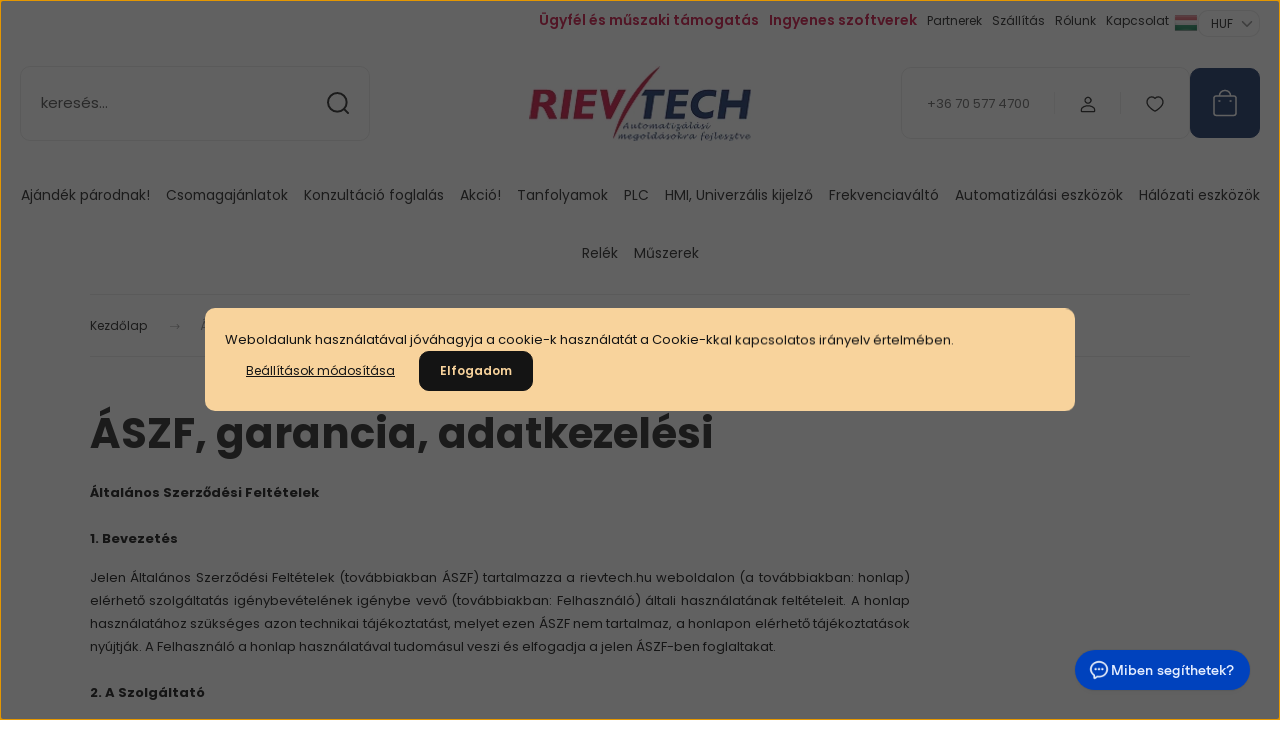

--- FILE ---
content_type: text/html; charset=UTF-8
request_url: https://rievtech.hu/aszf-garancia-adatkezelesi
body_size: 42997
content:
<!DOCTYPE html>
<html lang="hu" dir="ltr">
<head>
    <title>ÁSZF, garancia, adatkezelési</title>
    <meta charset="utf-8">
    <meta name="description" content="ÁSZF, garancia, adatkezelési - RIEVTECH PLC, HMI, Sowakam frekvenciaváltó, érzékelők, tápegységek, tartozékok, ipari relék és ipari routerek kedvező áron készletről. Műszaki támogatással.">
    <meta name="robots" content="index, follow">
    <meta property="og:title" content="ÁSZF, garancia, adatkezelési" />
    <meta property="og:type" content="article" />
    <meta property="og:url" content="https://rievtech.hu/aszf-garancia-adatkezelesi" />
    <meta property="og:description" content="&Aacute;ltal&aacute;nos Szerződ&eacute;si Felt&eacute;telek1. Bevezet&eacute;sJelen &Aacute;ltal&aacute;nos Szerződ&eacute;si Felt&eacute;telek (tov&aacute;bbiakban &Aacute;SZF) tartalmazza a rievtech.hu weboldalon (a tov&aacute;bbiakban: honlap) el&eacute;rhető szolg&aacute;ltat&aacute;s ig&eacute;nybev&eacute;tel&eacute;nek ig&eacute;nybe vevő" />
    <link href="https://rievtech.cdn.shoprenter.hu/custom/rievtech/image/data/logo/rievtech-favicon.ico?lastmod=1570608616.1666278826" rel="icon" />
    <link href="https://rievtech.cdn.shoprenter.hu/custom/rievtech/image/data/logo/rievtech-favicon.ico?lastmod=1570608616.1666278826" rel="apple-touch-icon" />
    <base href="https://rievtech.hu:443" />
    <meta name="google-site-verification" content="oMqh9eyCW_9VsbH_9jq8DRinrEMKsRzUPVdKpOlepyQ" />

    <meta name="viewport" content="width=device-width, initial-scale=1">
            <style>
            :root {

--global-color: #09255c;
--bs-body-bg: #FFFFFF;
--highlight-color: #F8D39C;
--price-special-color: #ca0238;

--corner_10: 10px;
--corner_30: calc(var(--corner_10) * 3);
--corner_50: calc(var(--corner_10) * 5);


    
                        --text-on-primary: rgb(255,255,255);
            --rgb-text-on-primary: 255,255,255;
                            --tick-on-primary: url("data:image/svg+xml,%3csvg xmlns='http://www.w3.org/2000/svg' viewBox='0 0 20 20'%3e%3cpath fill='none' stroke='%23FFFFFF' stroke-linecap='round' stroke-linejoin='round' stroke-width='3' d='m6 10 3 3 6-6'/%3e%3c/svg%3e");
                                        --select-arrow-on-primary: url("data:image/svg+xml,%3Csvg xmlns='http://www.w3.org/2000/svg' viewBox='0 0 16 16'%3E%3Cpath fill='none' opacity='0.5' stroke='%23FFFFFF' stroke-linecap='round' stroke-linejoin='round' stroke-width='2' d='m2 5 6 6 6-6'/%3E%3C/svg%3E");
                                        --radio-on-primary: url("data:image/svg+xml,%3Csvg xmlns='http://www.w3.org/2000/svg' viewBox='-4 -4 8 8'%3E%3Ccircle r='2' fill='%23FFFFFF'/%3E%3C/svg%3E");
                        
                        --text-on-body-bg: rgb(20,20,20);
            --rgb-text-on-body-bg: 20,20,20;
                            --tick-on-body-bg: url("data:image/svg+xml,%3csvg xmlns='http://www.w3.org/2000/svg' viewBox='0 0 20 20'%3e%3cpath fill='none' stroke='%23141414' stroke-linecap='round' stroke-linejoin='round' stroke-width='3' d='m6 10 3 3 6-6'/%3e%3c/svg%3e");
                                        --select-arrow-on-body-bg: url("data:image/svg+xml,%3Csvg xmlns='http://www.w3.org/2000/svg' viewBox='0 0 16 16'%3E%3Cpath fill='none' opacity='0.5' stroke='%23141414' stroke-linecap='round' stroke-linejoin='round' stroke-width='2' d='m2 5 6 6 6-6'/%3E%3C/svg%3E");
                                        --radio-on-body-bg: url("data:image/svg+xml,%3Csvg xmlns='http://www.w3.org/2000/svg' viewBox='-4 -4 8 8'%3E%3Ccircle r='2' fill='%23141414'/%3E%3C/svg%3E");
                        
                        --text-on-highlight: rgb(20,20,20);
            --rgb-text-on-highlight: 20,20,20;
                            --tick-on-highlight: url("data:image/svg+xml,%3csvg xmlns='http://www.w3.org/2000/svg' viewBox='0 0 20 20'%3e%3cpath fill='none' stroke='%23141414' stroke-linecap='round' stroke-linejoin='round' stroke-width='3' d='m6 10 3 3 6-6'/%3e%3c/svg%3e");
                                                
                        --text-on-price_special: rgb(255,255,255);
            --rgb-text-on-price_special: 255,255,255;
                                                
}        </style>
        <link rel="preconnect" href="https://fonts.gstatic.com" />
<link rel="preload" as="style" href="https://fonts.googleapis.com/css2?family=Playfair+Display:ital,wght@0,400..900;1,400..900&family=Poppins:ital,wght@0,400;0,600;0,700;1,400;1,600;1,700&display=swap" />
<link rel="stylesheet" href="https://fonts.googleapis.com/css2?family=Playfair+Display:ital,wght@0,400..900;1,400..900&family=Poppins:ital,wght@0,400;0,600;0,700;1,400;1,600;1,700&display=swap" media="print" onload="this.media='all'" />
<noscript>
    <link rel="stylesheet" href="https://fonts.googleapis.com/css2?family=Playfair+Display:ital,wght@0,400..900;1,400..900&family=Poppins:ital,wght@0,400;0,600;0,700;1,400;1,600;1,700&display=swap" />
</noscript>        <link rel="stylesheet" href="https://rievtech.cdn.shoprenter.hu/catalog/view/theme/budapest_global/minified/template/assets/base.css?v=1750323653.1768997661.rievtech">
        <link rel="stylesheet" href="https://rievtech.cdn.shoprenter.hu/catalog/view/theme/budapest_global/minified/template/assets/component-slick.css?v=1711983033.1768997661.rievtech">
        <link rel="stylesheet" href="https://rievtech.cdn.shoprenter.hu/catalog/view/theme/budapest_global/minified/template/assets/product-card.css?v=1750323121.1768997661.rievtech">
        <style>
            *,
            *::before,
            *::after {
                box-sizing: border-box;
            }

            h1, .h1 {
                font-weight: 900;
                font-size: 1.5625rem;
            }
            @media (min-width: 1200px) {
                h1, .h1 {
                    font-size: 2.625rem;
                }
            }
        </style>
                    <style>.edit-link {position: absolute;top: 0;right: 0;opacity: 0;width: 30px;height: 30px;font-size: 16px;color: #111111 !important;display: flex;justify-content: center;align-items: center;border: 1px solid rgba(0, 0, 0, 0.8);transition: none;background: rgba(255, 255, 255, 0.5);z-index: 1030;pointer-events: all;}.module-editable {position: relative;}.page-head-title:hover > .edit-link, .module-editable:hover > .edit-link, .product-card:hover .edit-link {opacity: 1;}.page-head-title:hover > .edit-link:hover, .module-editable:hover > .edit-link:hover, .product-card:hover .edit-link:hover {background: rgba(255, 255, 255, 1);}</style>
                                    <link rel="stylesheet" href="https://rievtech.cdn.shoprenter.hu/catalog/view/theme/budapest_global/minified/template/assets/component-secondary-image.css?v=1708619885.1768997661.rievtech">
                    
                <link href="https://rievtech.hu/aszf-garancia-adatkezelesi" rel="canonical">
    

        <script>
        window.nonProductQuality = 80;
    </script>
    <script src="https://rievtech.cdn.shoprenter.hu/catalog/view/javascript/vendor/jquery/3.7.1/js/jquery.min.js?v=1706895543"></script>

            <!-- Header JavaScript codes -->
            <link rel="preload" href="https://rievtech.cdn.shoprenter.hu/web/compiled/js/base.js?v=1768982351" as="script" />
        <script src="https://rievtech.cdn.shoprenter.hu/web/compiled/js/base.js?v=1768982351" defer></script>
                    <link rel="preload" href="https://rievtech.cdn.shoprenter.hu/web/compiled/js/fragment_loader.js?v=1768982351" as="script" />
        <script src="https://rievtech.cdn.shoprenter.hu/web/compiled/js/fragment_loader.js?v=1768982351" defer></script>
                    <link rel="preload" href="https://rievtech.cdn.shoprenter.hu/web/compiled/js/nanobar.js?v=1768982351" as="script" />
        <script src="https://rievtech.cdn.shoprenter.hu/web/compiled/js/nanobar.js?v=1768982351" defer></script>
                    <!-- Header jQuery onLoad scripts -->
    <script>var BASEURL='https://rievtech.hu';Currency={"symbol_left":"","symbol_right":" Ft","decimal_place":0,"decimal_point":",","thousand_point":".","currency":"HUF","value":1};$(document).ready(function(){});window.addEventListener('load',function(){});</script><script src="https://rievtech.cdn.shoprenter.hu/web/compiled/js/vue/manifest.bundle.js?v=1768982348"></script><script>var ShopRenter=ShopRenter||{};ShopRenter.onCartUpdate=function(callable){document.addEventListener('cartChanged',callable)};ShopRenter.onItemAdd=function(callable){document.addEventListener('AddToCart',callable)};ShopRenter.onItemDelete=function(callable){document.addEventListener('deleteCart',callable)};ShopRenter.onSearchResultViewed=function(callable){document.addEventListener('AuroraSearchResultViewed',callable)};ShopRenter.onSubscribedForNewsletter=function(callable){document.addEventListener('AuroraSubscribedForNewsletter',callable)};ShopRenter.onCheckoutInitiated=function(callable){document.addEventListener('AuroraCheckoutInitiated',callable)};ShopRenter.onCheckoutShippingInfoAdded=function(callable){document.addEventListener('AuroraCheckoutShippingInfoAdded',callable)};ShopRenter.onCheckoutPaymentInfoAdded=function(callable){document.addEventListener('AuroraCheckoutPaymentInfoAdded',callable)};ShopRenter.onCheckoutOrderConfirmed=function(callable){document.addEventListener('AuroraCheckoutOrderConfirmed',callable)};ShopRenter.onCheckoutOrderPaid=function(callable){document.addEventListener('AuroraOrderPaid',callable)};ShopRenter.onCheckoutOrderPaidUnsuccessful=function(callable){document.addEventListener('AuroraOrderPaidUnsuccessful',callable)};ShopRenter.onProductPageViewed=function(callable){document.addEventListener('AuroraProductPageViewed',callable)};ShopRenter.onMarketingConsentChanged=function(callable){document.addEventListener('AuroraMarketingConsentChanged',callable)};ShopRenter.onCustomerRegistered=function(callable){document.addEventListener('AuroraCustomerRegistered',callable)};ShopRenter.onCustomerLoggedIn=function(callable){document.addEventListener('AuroraCustomerLoggedIn',callable)};ShopRenter.onCustomerUpdated=function(callable){document.addEventListener('AuroraCustomerUpdated',callable)};ShopRenter.onCartPageViewed=function(callable){document.addEventListener('AuroraCartPageViewed',callable)};ShopRenter.customer={"userId":0,"userClientIP":"3.15.143.200","userGroupId":8,"customerGroupTaxMode":"gross","customerGroupPriceMode":"net_tax_gross","email":"","phoneNumber":"","name":{"firstName":"","lastName":""}};ShopRenter.theme={"name":"budapest_global","family":"budapest","parent":""};ShopRenter.shop={"name":"rievtech","locale":"hu","currency":{"code":"HUF","rate":1},"domain":"rievtech.myshoprenter.hu"};ShopRenter.page={"route":"information\/information","queryString":"aszf-garancia-adatkezelesi"};ShopRenter.formSubmit=function(form,callback){callback();};let loadedAsyncScriptCount=0;function asyncScriptLoaded(position){loadedAsyncScriptCount++;if(position==='body'){if(document.querySelectorAll('.async-script-tag').length===loadedAsyncScriptCount){if(/complete|interactive|loaded/.test(document.readyState)){document.dispatchEvent(new CustomEvent('asyncScriptsLoaded',{}));}else{document.addEventListener('DOMContentLoaded',()=>{document.dispatchEvent(new CustomEvent('asyncScriptsLoaded',{}));});}}}}</script><script type="text/javascript"async class="async-script-tag"onload="asyncScriptLoaded('header')"src="https://shoprenter.smartsupp.com/chat-code/44268eb11077588ad289ab146d6251f8768a9dec.js"></script><script type="text/javascript"async class="async-script-tag"onload="asyncScriptLoaded('header')"src="https://onsite.optimonk.com/script.js?account=235013"></script><script type="text/javascript"src="https://rievtech.cdn.shoprenter.hu/web/compiled/js/vue/customerEventDispatcher.bundle.js?v=1768982348"></script><!--Custom header scripts--><script type="text/javascript">(function(d,t){var v=d.createElement(t),s=d.getElementsByTagName(t)[0];v.onload=function(){window.voiceflow.chat.load({verify:{projectID:'6798eaefafd1b354c30536e8'},url:'https://general-runtime.voiceflow.com',versionID:'production',voice:{url:"https://runtime-api.voiceflow.com"}});};v.src="https://cdn.voiceflow.com/widget-next/bundle.mjs";v.type="text/javascript";s.parentNode.insertBefore(v,s);})(document,'script');</script>                <script>window["bp"]=window["bp"]||function(){(window["bp"].q=window["bp"].q||[]).push(arguments);};window["bp"].l=1*new Date();scriptElement=document.createElement("script");firstScript=document.getElementsByTagName("script")[0];scriptElement.async=true;scriptElement.src='https://pixel.barion.com/bp.js';firstScript.parentNode.insertBefore(scriptElement,firstScript);window['barion_pixel_id']='BP-Elk3p9jmrY-9A';bp('init','addBarionPixelId','BP-Elk3p9jmrY-9A');</script><noscript>
    <img height="1" width="1" style="display:none" alt="Barion Pixel" src="https://pixel.barion.com/a.gif?ba_pixel_id='BP-Elk3p9jmrY-9A'&ev=contentView&noscript=1">
</noscript>
                        <script type="text/javascript" src="https://rievtech.cdn.shoprenter.hu/web/compiled/js/vue/fullBarionPixel.bundle.js?v=1768982348"></script>


            
            <script>window.dataLayer=window.dataLayer||[];function gtag(){dataLayer.push(arguments)};var ShopRenter=ShopRenter||{};ShopRenter.config=ShopRenter.config||{};ShopRenter.config.googleConsentModeDefaultValue="granted";</script>                        <script type="text/javascript" src="https://rievtech.cdn.shoprenter.hu/web/compiled/js/vue/googleConsentMode.bundle.js?v=1768982348"></script>

            <!-- Facebook Pixel Code -->
<script>
  !function(f,b,e,v,n,t,s)
  {if(f.fbq)return;n=f.fbq=function(){n.callMethod?
  n.callMethod.apply(n,arguments):n.queue.push(arguments)};
  if(!f._fbq)f._fbq=n;n.push=n;n.loaded=!0;n.version='2.0';
  n.queue=[];t=b.createElement(e);t.async=!0;
  t.src=v;s=b.getElementsByTagName(e)[0];
  s.parentNode.insertBefore(t,s)}(window, document,'script',
  'https://connect.facebook.net/en_US/fbevents.js');
  fbq('consent', 'revoke');
fbq('init', '436094320355270');
  fbq('track', 'PageView');
document.addEventListener('AuroraAddedToCart', function(auroraEvent) {
    var fbpId = [];
    var fbpValue = 0;
    var fbpCurrency = '';

    auroraEvent.detail.products.forEach(function(item) {
        fbpValue += parseFloat(item.grossUnitPrice) * item.quantity;
        fbpId.push(item.id);
        fbpCurrency = item.currency;
    });


    fbq('track', 'AddToCart', {
        content_ids: fbpId,
        content_type: 'product',
        value: fbpValue,
        currency: fbpCurrency
    }, {
        eventID: auroraEvent.detail.event.id
    });
})
window.addEventListener('AuroraMarketingCookie.Changed', function(event) {
            let consentStatus = event.detail.isAccepted ? 'grant' : 'revoke';
            if (typeof fbq === 'function') {
                fbq('consent', consentStatus);
            }
        });
</script>
<noscript><img height="1" width="1" style="display:none"
  src="https://www.facebook.com/tr?id=436094320355270&ev=PageView&noscript=1"
/></noscript>
<!-- End Facebook Pixel Code -->
            <!-- Google Tag Manager -->
<script>(function(w,d,s,l,i){w[l]=w[l]||[];w[l].push({'gtm.start':
new Date().getTime(),event:'gtm.js'});var f=d.getElementsByTagName(s)[0],
j=d.createElement(s),dl=l!='dataLayer'?'&l='+l:'';j.async=true;j.src=
'https://www.googletagmanager.com/gtm.js?id='+i+dl;f.parentNode.insertBefore(j,f);
})(window,document,'script','dataLayer','GTM-MZMWQZWZ');</script>
<!-- End Google Tag Manager -->
            <!-- Global site tag (gtag.js) - Google Ads: 808423307 -->
<script async src="https://www.googletagmanager.com/gtag/js?id=AW-808423307"></script>
<script>
  window.dataLayer = window.dataLayer || [];
  function gtag(){dataLayer.push(arguments);}
  gtag('js', new Date());

  gtag('config', 'AW-808423307');
</script>
<script>
  gtag('event', 'page_view', {
    'send_to': 'AW-808423307',
    'value': 'replace with value',
    'items': [{
      'id': 'replace with value',
      'location_id': 'replace with value',
      'google_business_vertical': 'custom'
    }]
  });
</script>
            
                <!--Global site tag(gtag.js)--><script async src="https://www.googletagmanager.com/gtag/js?id=G-29ZF63HFKF"></script><script>window.dataLayer=window.dataLayer||[];function gtag(){dataLayer.push(arguments);}
gtag('js',new Date());gtag('config','G-29ZF63HFKF');gtag('config','AW-808423307',{"allow_enhanced_conversions":true});</script>                                <script type="text/javascript" src="https://rievtech.cdn.shoprenter.hu/web/compiled/js/vue/GA4EventSender.bundle.js?v=1768982348"></script>

    
    
</head>
<body id="body" class="page-body informationid_45 information-page-body budapest_global-body" role="document">
<script>ShopRenter.theme.breakpoints={'xs':0,'sm':576,'md':768,'lg':992,'xl':1200,'xxl':1400}</script><!--Google Tag Manager(noscript)--><noscript><iframe src="https://www.googletagmanager.com/ns.html?id=GTM-MZMWQZWZ"
height="0"width="0"style="display:none;visibility:hidden"></iframe></noscript><!--End Google Tag Manager(noscript)-->
                    

<!-- cached --><div class="nanobar-cookie-box nanobar position-fixed w-100 js-nanobar-first-login">
    <div class="container nanobar__container">
        <div class="row nanobar__container-row flex-column flex-sm-row align-items-center">
            <div class="nanobar__text col-12">
                                <div>Weboldalunk használatával jóváhagyja a cookie-k használatát a Cookie-kkal kapcsolatos irányelv értelmében.</div>
            </div>
            <div class="nanobar__buttons col-12">
                <button class="btn btn-link js-nanobar-settings-button">
                    Beállítások módosítása
                </button>
                <button class="btn btn-primary nanobar-btn js-nanobar-close-cookies" data-button-save-text="Beállítások mentése">
                    Elfogadom
                </button>
            </div>
        </div>
        <div class="nanobar__cookies js-nanobar-cookies flex-column flex-sm-row text-start" style="display: none;">
            <div class="form-check">
                <input class="form-check-input" type="checkbox" name="required_cookies" disabled checked />
                <label class="form-check-label">
                    Szükséges cookie-k
                    <div class="cookies-help-text">
                        Ezek a cookie-k segítenek abban, hogy a webáruház használható és működőképes legyen.
                    </div>
                </label>
            </div>
            <div class="form-check">
                <input id="marketing_cookies" class="form-check-input js-nanobar-marketing-cookies" type="checkbox" name="marketing_cookies"
                     checked />
                <label class="form-check-label" for="marketing_cookies" >
                    Marketing cookie-k
                    <div class="cookies-help-text">
                        Ezeket a cookie-k segítenek abban, hogy az Ön érdeklődési körének megfelelő reklámokat és termékeket jelenítsük meg a webáruházban.
                    </div>
                </label>
            </div>
        </div>
    </div>
</div>

<script>
    (function ($) {
        $(document).ready(function () {
            new AuroraNanobar.FirstLogNanobarCheckbox(jQuery('.js-nanobar-first-login'), 'modal');
        });
    })(jQuery);
</script>
<!-- /cached -->
<!-- cached --><div class="nanobar position-fixed js-nanobar-free-shipping">
    <div class="container nanobar__container d-flex align-items-center justify-content-between">
        <div class="nanobar-text" style="font-weight: bold;"></div>
        <button type="button" class="btn btn-primary js-nanobar-close" aria-label="Close">
            <span aria-hidden="true">&times;</span>
        </button>
    </div>
</div>

<script>$(document).ready(function(){document.nanobarInstance=new AuroraNanobar.FreeShippingNanobar($('.js-nanobar-free-shipping'),'modal','500','','1');});</script><!-- /cached -->
        
                    <div class="layout-wrapper">
                                                            <div id="section-header" class="section-wrapper ">
    
        
    <link rel="stylesheet" href="https://rievtech.cdn.shoprenter.hu/catalog/view/theme/budapest_global/minified/template/assets/header.css?v=1726589168.1768997661.rievtech">
    <div class="header">
        
        <div class="header-top d-none d-lg-flex">
            <div class="container-wide header-top-row">
                    <!-- cached -->
<ul class="list-unstyled headermenu-list">
                <li class="headermenu-list__item nav-item dropdown">
            <a
                href="https://rievtech.info/"
                target="_blank"
                class="nav-link dropdown-toggle"
                title="Ügyfél és műszaki támogatás"
            >
                Ügyfél és műszaki támogatás
            </a>
                                            <ul class="dropdown-hover-menu">
                    <svg class="headermenu-dropdown-shape" width="46" height="19" viewBox="0 0 46 19" fill="none" xmlns="http://www.w3.org/2000/svg">
                        <path fill-rule="evenodd" clip-rule="evenodd" d="M10 0C4.47715 0 0 4.47715 0 10V19C0 13.4772 4.47715 9 10 9H45.9506C45.4489 3.94668 41.1853 0 36 0H10Z" fill="currentColor"/>
                    </svg>
                                            <li class="headermenu-list__item dropdown-item">
                            <a href="https://rievtech.info/letoltokozpont/" title="Letöltőközpont" target="_blank">
                                Letöltőközpont
                            </a>
                        </li>
                                            <li class="headermenu-list__item dropdown-item">
                            <a href="https://rievtech.info/tudasbazis/" title="Tudásbázis" target="_blank">
                                Tudásbázis
                            </a>
                        </li>
                                            <li class="headermenu-list__item dropdown-item">
                            <a href="https://rievtech.info/katalogusok/" title="Katalógusok" target="_blank">
                                Katalógusok
                            </a>
                        </li>
                                            <li class="headermenu-list__item dropdown-item">
                            <a href="https://rievtech.info/videok/" title="Videók" target="_blank">
                                Videók
                            </a>
                        </li>
                                            <li class="headermenu-list__item dropdown-item">
                            <a href="https://rievtech.info/gyakran-ismetelt-kerdesek/" title="GYIK" target="_blank">
                                GYIK
                            </a>
                        </li>
                                    </ul>
                    </li>
            <li class="headermenu-list__item nav-item">
            <a
                href="https://rievtech.info/programok/"
                target="_blank"
                class="nav-link"
                title="Ingyenes szoftverek"
            >
                Ingyenes szoftverek
            </a>
                    </li>
            <li class="headermenu-list__item nav-item dropdown">
            <a
                href="https://rievtech.hu/partnereink"
                target="_self"
                class="nav-link dropdown-toggle"
                title="Partnerek"
            >
                Partnerek
            </a>
                                            <ul class="dropdown-hover-menu">
                    <svg class="headermenu-dropdown-shape" width="46" height="19" viewBox="0 0 46 19" fill="none" xmlns="http://www.w3.org/2000/svg">
                        <path fill-rule="evenodd" clip-rule="evenodd" d="M10 0C4.47715 0 0 4.47715 0 10V19C0 13.4772 4.47715 9 10 9H45.9506C45.4489 3.94668 41.1853 0 36 0H10Z" fill="currentColor"/>
                    </svg>
                                            <li class="headermenu-list__item dropdown-item">
                            <a href="https://plcshop.hu/" title="PLCshop webáruház" target="_blank">
                                PLCshop webáruház
                            </a>
                        </li>
                                            <li class="headermenu-list__item dropdown-item">
                            <a href="https://plcszerviz.hu/hu/" title="PLCszerviz Kft." target="_blank">
                                PLCszerviz Kft.
                            </a>
                        </li>
                                    </ul>
                    </li>
            <li class="headermenu-list__item nav-item">
            <a
                href="https://rievtech.hu/szallitasi-informaciok"
                target="_self"
                class="nav-link"
                title="Szállítás"
            >
                Szállítás
            </a>
                    </li>
            <li class="headermenu-list__item nav-item">
            <a
                href="https://rievtech.hu/rolunk"
                target="_self"
                class="nav-link"
                title="Rólunk"
            >
                Rólunk
            </a>
                    </li>
            <li class="headermenu-list__item nav-item">
            <a
                href="https://rievtech.hu/index.php?route=information/contact"
                target="_self"
                class="nav-link"
                title="Kapcsolat"
            >
                Kapcsolat
            </a>
                    </li>
    </ul>

            <script>$(function(){if($(window).width()>992){window.addEventListener('load',function(){var menu_triggers=document.querySelectorAll('.headermenu-list li.dropdown > a');for(var i=0;i<menu_triggers.length;i++){menu_triggers[i].addEventListener('focus',function(e){for(var j=0;j<menu_triggers.length;j++){menu_triggers[j].parentNode.classList.remove('focus');}
this.parentNode.classList.add('focus');},false);menu_triggers[i].addEventListener('touchend',function(e){if(!this.parentNode.classList.contains('focus')){e.preventDefault();e.target.focus();}},false);}},false);}});</script>    <!-- /cached -->
                    <!-- cached -->    <div id="module_languageselect_wrapper" class="module-languageselect-wrapper">
        <div
            id="languageselect"
            class="module content-module header-position hide-top languageselect-module">
                                                    <div class="module-body">
                            <form action="/" method="post" enctype="multipart/form-data" id="language-form">
                                                            <div class="language-icon active language-data" data-langcode="hu">
                    <img class="language-icon__img language-change" src="https://rievtech.cdn.shoprenter.hu/catalog/view/theme/default/image/flags/HU.png?v=null.1666278826" alt="Hungarian" style="width: 24px; height: 24px;"/>
                </div>
                                <input type="hidden" value="" name="language_code"/>
                        <script>window.addEventListener('load',function(){$('.language-change').one('click',function(){var language_code=$(this).parent('.language-data').data('langcode');$('input[name="language_code"]').attr('value',language_code);$('#language-form').submit();});});</script>        </form>
        <style>
            .header-top .languageselect-module {
              margin-top: 5px;
            }
            #language-form {
                display: flex;
                gap: 10px;
            }
            .languageselect-select {
                padding-top: 2px;
                padding-bottom: 2px;
            }
            .languageselect-module {
                display: flex;
                align-items: center;
                gap: 15px;
            }
            .languageselect-module .module-head-title {
                margin: 0;
                font-size: .875rem;
            }
        </style>
                </div>
                    </div>
                    </div>
<!-- /cached -->
                    <!-- cached -->    <div id="module_currenciesselect_wrapper" class="module-currenciesselect-wrapper">
        <div
            id="currenciesselect"
            class="module content-module header-position hide-top currenciesselect-module">
                                                    <div class="module-body">
                            <form action="/" method="post" enctype="multipart/form-data">
            <select class="currencies-form__select form-select" name="currency_id" onchange="this.form.submit()" aria-label="Pénznem váltás">
                                    <option
                        value="HUF" selected="selected">
                        HUF
                    </option>
                                    <option
                        value="EUR" >
                        EUR
                    </option>
                                    <option
                        value="USD" >
                        USD
                    </option>
                            </select>
        </form>
        <style>
            .currenciesselect-module {
                display: flex;
                align-items: center;
                gap: 15px;
                margin-top: 5px;
            }

            .currenciesselect-module .module-head-title {
                margin: 0;
                font-size: .875rem;
            }
        </style>
                </div>
                    </div>
                    </div>
<!-- /cached -->
            </div>
        </div>
        <div class="header-middle">
            <div class="container-wide header-middle-container">
                <div class="header-middle-row">
                                            <div id="js-mobile-navbar" class="d-flex d-lg-none">
                            <button id="js-hamburger-icon" class="d-flex-center btn btn-primary" aria-label="mobile menu">
                                <span class="hamburger-icon position-relative">
                                    <span class="hamburger-icon-line position-absolute line-1"></span>
                                    <span class="hamburger-icon-line position-absolute line-2"></span>
                                    <span class="hamburger-icon-line position-absolute line-3"></span>
                                </span>
                            </button>
                        </div>
                                            <div class="header-navbar-search">
                                                            <div class="dropdown search-module d-flex header-navbar-top-right-item">
                                    <div class="input-group">
                                        <input class="search-module__input form-control form-control-lg disableAutocomplete" type="text" placeholder="keresés..." value=""
                                               id="filter_keyword"
                                               onclick="this.value=(this.value==this.defaultValue)?'':this.value;"/>
                                        <span class="search-button-append d-flex position-absolute h-100">
                                            <button class="btn" type="button" onclick="moduleSearch();" aria-label="Keresés">
                                                <svg xmlns="http://www.w3.org/2000/svg" width="22" height="22" viewBox="0 0 22 22" fill="none">
    <path d="M21 21L16.9375 16.9375M10.3338 19.6675C5.17875 19.6675 1 15.4888 1 10.3338C1 5.17875 5.17875 1 10.3338 1C15.4888 1 19.6675 5.17875 19.6675 10.3338C19.6675 15.4888 15.4888 19.6675 10.3338 19.6675Z" stroke="currentColor" stroke-width="2" stroke-linecap="round" stroke-linejoin="round"/>
</svg>
                                            </button>
                                        </span>
                                    </div>
                                    <input type="hidden" id="filter_description" value="1"/>
                                    <input type="hidden" id="search_shopname" value="rievtech"/>
                                    <div id="results" class="dropdown-menu search-results"></div>
                                </div>
                                                    </div>


                        <a href="/" class="header-logo" title="Kezdőlap">
                                                            <img
    src='https://rievtech.cdn.shoprenter.hu/custom/rievtech/image/cache/w330h75/logo/RIEVTECH_magyar_%C3%BAj_logo_balra_nobck.png.webp?lastmod=0.1666278826'

    
            width="330"
    
            height="75"
    
            class="header-logo-img"
    
    
    alt="Rievtech webáruház"

    
    
    />

                                                    </a>


                    <div class="header-middle-right">
                        <div class="header-middle-right-wrapper d-flex align-items-center">
                                                    <a class="header-middle__phone d-none d-lg-block position-relative" href="tel:+36 70 577 4700">+36 70 577 4700</a>
                                                                                                            <div id="header-middle-login" class="header-middle-right-box d-none d-lg-flex position-relative">
                                    <ul class="list-unstyled login-list">
                                                                                    <li class="nav-item">
                                                <a class="nav-link header-middle-right-box-link" href="index.php?route=account/login" title="Belépés / Regisztráció">
                                                    <span class="header-user-icon">
                                                        <svg xmlns="http://www.w3.org/2000/svg" width="19" height="20" viewBox="0 0 19 20" fill="none">
    <path fill-rule="evenodd" clip-rule="evenodd" d="M11.9749 2.52513C13.3417 3.89197 13.3417 6.10804 11.9749 7.47488C10.6081 8.84172 8.39199 8.84172 7.02515 7.47488C5.65831 6.10804 5.65831 3.89197 7.02515 2.52513C8.39199 1.15829 10.6081 1.15829 11.9749 2.52513Z" stroke="currentColor" stroke-width="1.5" stroke-linecap="round" stroke-linejoin="round"/>
    <path fill-rule="evenodd" clip-rule="evenodd" d="M1.5 16.5V17.5C1.5 18.052 1.948 18.5 2.5 18.5H16.5C17.052 18.5 17.5 18.052 17.5 17.5V16.5C17.5 13.474 13.548 11.508 9.5 11.508C5.452 11.508 1.5 13.474 1.5 16.5Z" stroke="currentColor" stroke-width="1.5" stroke-linecap="round" stroke-linejoin="round"/>
</svg>
                                                    </span>
                                                </a>
                                            </li>
                                                                            </ul>
                                </div>
                                                    
                                                        <div id="header-middle-wishlist" class="header-middle-right-box d-none d-lg-flex position-relative">
                                <hx:include src="/_fragment?_path=_format%3Dhtml%26_locale%3Den%26_controller%3Dmodule%252Fwishlist&amp;_hash=HqD07%2FVSpm604ZDQa6%2FNhrvAtkQiDA6rUm2%2FZBVWOCo%3D"></hx:include>
                            </div>
                                                </div>
                        <div id="js-cart" class="header-middle-right-box position-relative">
                            <hx:include src="/_fragment?_path=_format%3Dhtml%26_locale%3Den%26_controller%3Dmodule%252Fcart&amp;_hash=9KNqnFP5dcK03HJpkZ9pBNU2KgCDfVcn1PTNg%2FuT%2F3A%3D"></hx:include>
                        </div>
                    </div>
                </div>
            </div>
        </div>
        <div class="header-bottom d-none d-lg-block">
            <div class="container-wide">
                    <div id="module_category_wrapper" class="module-category-wrapper">
        <div
            id="category"
            class="module content-module header-position category-module">
                        <div class="module-body">
                            <div id="category-nav">
            


<ul class="list-unstyled category category-menu sf-menu sf-horizontal builded">
    <li id="cat_333" class="nav-item item category-list module-list parent even">
    <a href="https://rievtech.hu/ajandek-parodnak" class="nav-link">
                Ajándék párodnak!
    </a>
            <ul class="list-unstyled flex-column children"><li id="cat_330" class="nav-item item category-list module-list even">
    <a href="https://rievtech.hu/ajandek-parodnak/csbf-jewelry-fulbevalok" class="nav-link">
                CSBF Jewelry - Fülbevalók
    </a>
    </li><li id="cat_339" class="nav-item item category-list module-list odd">
    <a href="https://rievtech.hu/ajandek-parodnak/csbf-jewelry-fulbevalo-harmony-boxok" class="nav-link">
                CSBF Jewelry - Fülbevaló Harmony boxok
    </a>
    </li></ul>
    </li><li id="cat_268" class="nav-item item category-list module-list odd">
    <a href="https://rievtech.hu/csomagajanlatok" class="nav-link">
                Csomagajánlatok
    </a>
    </li><li id="cat_336" class="nav-item item category-list module-list even">
    <a href="https://rievtech.hu/konzultacio-foglalas" class="nav-link">
                Konzultáció foglalás
    </a>
    </li><li id="cat_245" class="nav-item item category-list module-list parent odd">
    <a href="https://rievtech.hu/akcios-termekek" class="nav-link">
                Akció!
    </a>
            <ul class="list-unstyled flex-column children"><li id="cat_276" class="nav-item item category-list module-list even">
    <a href="https://rievtech.hu/akcios-termekek/akcios-termekek-1" class="nav-link">
                Akciós termékek
    </a>
    </li><li id="cat_269" class="nav-item item category-list module-list odd">
    <a href="https://rievtech.hu/akcios-termekek/top-termekek" class="nav-link">
                Top termékek
    </a>
    </li><li id="cat_270" class="nav-item item category-list module-list even">
    <a href="https://rievtech.hu/akcios-termekek/honap-termekei" class="nav-link">
                Hónap termékei
    </a>
    </li></ul>
    </li><li id="cat_272" class="nav-item item category-list module-list parent even">
    <a href="https://rievtech.hu/tanfolyamok" class="nav-link">
                Tanfolyamok
    </a>
            <ul class="list-unstyled flex-column children"><li id="cat_259" class="nav-item item category-list module-list parent even">
    <a href="https://rievtech.hu/tanfolyamok/plc-tanfolyam" class="nav-link">
                PLC tanfolyam
    </a>
            <ul class="list-unstyled flex-column children"><li id="cat_262" class="nav-item item category-list module-list even">
    <a href="https://rievtech.hu/tanfolyamok/plc-tanfolyam/plc-programozo-tanfolyam-gyakorlati" class="nav-link">
                Rievtech PLC LAD I.alaptanfolyam
    </a>
    </li></ul>
    </li><li id="cat_273" class="nav-item item category-list module-list odd">
    <a href="https://rievtech.hu/tanfolyamok/hmi-tanfolyam" class="nav-link">
                HMI tanfolyam
    </a>
    </li><li id="cat_253" class="nav-item item category-list module-list parent even">
    <a href="https://rievtech.hu/tanfolyamok/rievtech-oktato-csomag" class="nav-link">
                Oktató csomag
    </a>
            <ul class="list-unstyled flex-column children"><li id="cat_254" class="nav-item item category-list module-list even">
    <a href="https://rievtech.hu/tanfolyamok/rievtech-oktato-csomag/rievtech-ethernet-plc-oktato-csomag" class="nav-link">
                Ethernet PLC oktató csomag
    </a>
    </li><li id="cat_257" class="nav-item item category-list module-list odd">
    <a href="https://rievtech.hu/tanfolyamok/rievtech-oktato-csomag/rievtech-ethernet-plc-es-hmi-oktato-csomag" class="nav-link">
                Ethernet PLC és HMI oktató csomag
    </a>
    </li></ul>
    </li></ul>
    </li><li id="cat_159" class="nav-item item category-list module-list parent odd">
    <a href="https://rievtech.hu/plc" class="nav-link">
                PLC
    </a>
            <ul class="list-unstyled flex-column children"><li id="cat_166" class="nav-item item category-list module-list even">
    <a href="https://rievtech.hu/plc/rievtech-plc-bovitheto" class="nav-link">
                PLC
    </a>
    </li><li id="cat_141" class="nav-item item category-list module-list odd">
    <a href="https://rievtech.hu/plc/ethernet-plc" class="nav-link">
                Ethernet PLC
    </a>
    </li><li id="cat_142" class="nav-item item category-list module-list even">
    <a href="https://rievtech.hu/plc/gsm-gprs-4g-plc" class="nav-link">
                4G PLC (GSM/GPRS) 
    </a>
    </li><li id="cat_145" class="nav-item item category-list module-list parent odd">
    <a href="https://rievtech.hu/plc/rievtech-plc-bovito-modul" class="nav-link">
                Bővítő modulok
    </a>
            <ul class="list-unstyled flex-column children"><li id="cat_186" class="nav-item item category-list module-list even">
    <a href="https://rievtech.hu/plc/rievtech-plc-bovito-modul/digitalis-bovito-modul" class="nav-link">
                Digitális bővítő modulok
    </a>
    </li><li id="cat_187" class="nav-item item category-list module-list odd">
    <a href="https://rievtech.hu/plc/rievtech-plc-bovito-modul/analog-bovito-modul" class="nav-link">
                Analóg bővítő modulok
    </a>
    </li></ul>
    </li><li id="cat_175" class="nav-item item category-list module-list even">
    <a href="https://rievtech.hu/plc/plc-es-hmi-csomag" class="nav-link">
                Oktató csomagok
    </a>
    </li><li id="cat_321" class="nav-item item category-list module-list odd">
    <a href="https://rievtech.hu/plc/programozo-kommunikacios-kabel" class="nav-link">
                Programozó, kommunikációs kábel
    </a>
    </li><li id="cat_146" class="nav-item item category-list module-list even">
    <a href="https://rievtech.hu/plc/rievtech-tartozek" class="nav-link">
                Kábelek, tartozékok
    </a>
    </li></ul>
    </li><li id="cat_158" class="nav-item item category-list module-list parent even">
    <a href="https://rievtech.hu/univerzalis-kijelzo-hmi" class="nav-link">
                HMI, Univerzális kijelző
    </a>
            <ul class="list-unstyled flex-column children"><li id="cat_233" class="nav-item item category-list module-list even">
    <a href="https://rievtech.hu/univerzalis-kijelzo-hmi/43-hmi-univerzalis-kijelzo" class="nav-link">
                4,3&quot; HMI
    </a>
    </li><li id="cat_234" class="nav-item item category-list module-list odd">
    <a href="https://rievtech.hu/univerzalis-kijelzo-hmi/7-hmi-univerzalis-kijelzo" class="nav-link">
                7&quot; HMI
    </a>
    </li><li id="cat_236" class="nav-item item category-list module-list even">
    <a href="https://rievtech.hu/univerzalis-kijelzo-hmi/10-hmi-univerzalis-kijelzo" class="nav-link">
                10&quot; HMI
    </a>
    </li><li id="cat_239" class="nav-item item category-list module-list odd">
    <a href="https://rievtech.hu/univerzalis-kijelzo-hmi/15-hmi-univerzalis-kijelzo" class="nav-link">
                15&quot; HMI
    </a>
    </li><li id="cat_241" class="nav-item item category-list module-list even">
    <a href="https://rievtech.hu/univerzalis-kijelzo-hmi/hmi-univerzalis-kijelzo-22-col" class="nav-link">
                22&quot; HMI
    </a>
    </li><li id="cat_318" class="nav-item item category-list module-list odd">
    <a href="https://rievtech.hu/univerzalis-kijelzo-hmi/hmi-tartozekok" class="nav-link">
                Tartozékok
    </a>
    </li></ul>
    </li><li id="cat_155" class="nav-item item category-list module-list parent odd">
    <a href="https://rievtech.hu/frekvenciavalto" class="nav-link">
                Frekvenciaváltó
    </a>
            <ul class="list-unstyled flex-column children"><li id="cat_154" class="nav-item item category-list module-list even">
    <a href="https://rievtech.hu/frekvenciavalto/230v-os-egyfazisu" class="nav-link">
                230 V-os, egyfázisú
    </a>
    </li><li id="cat_163" class="nav-item item category-list module-list odd">
    <a href="https://rievtech.hu/frekvenciavalto/400v-os-haromfazisu" class="nav-link">
                400 V-os, háromfázisú
    </a>
    </li><li id="cat_264" class="nav-item item category-list module-list even">
    <a href="https://rievtech.hu/frekvenciavalto/egyfazisu-230v-rol-haromfazisu-400v-ra" class="nav-link">
                1 fázis 230V-ról 3 fázis 400V-ra
    </a>
    </li><li id="cat_280" class="nav-item item category-list module-list odd">
    <a href="https://rievtech.hu/frekvenciavalto/kiegeszitok" class="nav-link">
                Kiegészítők
    </a>
    </li></ul>
    </li><li id="cat_315" class="nav-item item category-list module-list parent even">
    <a href="https://rievtech.hu/automatizalasi-eszkozok" class="nav-link">
                Automatizálási eszközök
    </a>
            <ul class="list-unstyled flex-column children"><li id="cat_295" class="nav-item item category-list module-list parent even">
    <a href="https://rievtech.hu/automatizalasi-eszkozok/energiaelosztas" class="nav-link">
                Energiaelosztás
    </a>
            <ul class="list-unstyled flex-column children"><li id="cat_296" class="nav-item item category-list module-list parent even">
    <a href="https://rievtech.hu/automatizalasi-eszkozok/energiaelosztas/kismegszakitok" class="nav-link">
                Kismegszakító
    </a>
            <ul class="list-unstyled flex-column children"><li id="cat_302" class="nav-item item category-list module-list even">
    <a href="https://rievtech.hu/automatizalasi-eszkozok/energiaelosztas/kismegszakitok/kismegszakito-1p" class="nav-link">
                Kismegszakító 1P
    </a>
    </li><li id="cat_305" class="nav-item item category-list module-list odd">
    <a href="https://rievtech.hu/automatizalasi-eszkozok/energiaelosztas/kismegszakitok/kismegszakito-1pn" class="nav-link">
                Kismegszakító 1P+N
    </a>
    </li><li id="cat_308" class="nav-item item category-list module-list even">
    <a href="https://rievtech.hu/automatizalasi-eszkozok/energiaelosztas/kismegszakitok/kismegszakito-3p" class="nav-link">
                Kismegszakító 3P
    </a>
    </li></ul>
    </li><li id="cat_299" class="nav-item item category-list module-list parent odd">
    <a href="https://rievtech.hu/automatizalasi-eszkozok/energiaelosztas/hibaaram-kapcsolo-fi-rele" class="nav-link">
                Hibaáram kapcsoló, Fi-relé
    </a>
            <ul class="list-unstyled flex-column children"><li id="cat_311" class="nav-item item category-list module-list even">
    <a href="https://rievtech.hu/automatizalasi-eszkozok/energiaelosztas/hibaaram-kapcsolo-fi-rele/hibaaram-kapcsolo-fi-rele-2p" class="nav-link">
                Hibaáram kapcsoló, Fi-relé 2P
    </a>
    </li><li id="cat_314" class="nav-item item category-list module-list odd">
    <a href="https://rievtech.hu/automatizalasi-eszkozok/energiaelosztas/hibaaram-kapcsolo-fi-rele/hibaaram-kapcsolo-fi-rele-4p" class="nav-link">
                Hibaáram kapcsoló, Fi-relé 4P
    </a>
    </li></ul>
    </li></ul>
    </li><li id="cat_282" class="nav-item item category-list module-list parent odd">
    <a href="https://rievtech.hu/automatizalasi-eszkozok/fogyasztasmerok" class="nav-link">
                Fogyasztásmérők
    </a>
            <ul class="list-unstyled flex-column children"><li id="cat_292" class="nav-item item category-list module-list even">
    <a href="https://rievtech.hu/automatizalasi-eszkozok/fogyasztasmerok/egyfazisu-fogyasztasmero" class="nav-link">
                Egyfázisú fogyasztásmérő
    </a>
    </li><li id="cat_293" class="nav-item item category-list module-list odd">
    <a href="https://rievtech.hu/automatizalasi-eszkozok/fogyasztasmerok/haromfazisu-fogyasztasmero" class="nav-link">
                Háromfázisú fogyasztásmérő
    </a>
    </li></ul>
    </li><li id="cat_156" class="nav-item item category-list module-list parent even">
    <a href="https://rievtech.hu/automatizalasi-eszkozok/homerseklet-erzekelo-tavdo" class="nav-link">
                Hőmérséklet érzékelők, távadók
    </a>
            <ul class="list-unstyled flex-column children"><li id="cat_287" class="nav-item item category-list module-list even">
    <a href="https://rievtech.hu/automatizalasi-eszkozok/homerseklet-erzekelo-tavdo/homerseklet-tavado" class="nav-link">
                Hőmérséklet távadó
    </a>
    </li><li id="cat_165" class="nav-item item category-list module-list odd">
    <a href="https://rievtech.hu/automatizalasi-eszkozok/homerseklet-erzekelo-tavdo/homerseklet-erzekelo-pt100-pt1000" class="nav-link">
                Hőmérséklet érzékelő (PT100/PT1000)
    </a>
    </li></ul>
    </li><li id="cat_153" class="nav-item item category-list module-list odd">
    <a href="https://rievtech.hu/automatizalasi-eszkozok/rievtech-tapegyseg" class="nav-link">
                Tápegységek
    </a>
    </li></ul>
    </li><li id="cat_188" class="nav-item item category-list module-list parent odd">
    <a href="https://rievtech.hu/ipari-router-switch" class="nav-link">
                Hálózati eszközök
    </a>
            <ul class="list-unstyled flex-column children"><li id="cat_288" class="nav-item item category-list module-list even">
    <a href="https://rievtech.hu/ipari-router-switch/ipari-konverter-rs232-rs485-ethernet-wifi" class="nav-link">
                Konverter
    </a>
    </li><li id="cat_329" class="nav-item item category-list module-list odd">
    <a href="https://rievtech.hu/ipari-router-switch/tavloi-i-o" class="nav-link">
                Távoli I/O
    </a>
    </li><li id="cat_289" class="nav-item item category-list module-list even">
    <a href="https://rievtech.hu/ipari-router-switch/ipari-gsm-modem" class="nav-link">
                Modem
    </a>
    </li><li id="cat_290" class="nav-item item category-list module-list odd">
    <a href="https://rievtech.hu/ipari-router-switch/ipari-4g-router" class="nav-link">
                4G VPN router
    </a>
    </li><li id="cat_291" class="nav-item item category-list module-list even">
    <a href="https://rievtech.hu/ipari-router-switch/ipari-switch" class="nav-link">
                Switch
    </a>
    </li></ul>
    </li><li id="cat_174" class="nav-item item category-list module-list even">
    <a href="https://rievtech.hu/ipari-relek" class="nav-link">
                Relék
    </a>
    </li><li id="cat_202" class="nav-item item category-list module-list odd">
    <a href="https://rievtech.hu/benning-muszerek-multimeterek" class="nav-link">
                Műszerek
    </a>
    </li>
</ul>

<script>$(function(){$("ul.category").superfish({animation:{opacity:'show'},popUpSelector:"ul.category,ul.children,.js-subtree-dropdown",delay:400,speed:'normal',hoverClass:'js-sf-hover'});});</script>        </div>
                </div>
                                                </div>
                    </div>

            </div>
        </div>
    </div>
    <script defer src="https://rievtech.cdn.shoprenter.hu/catalog/view/javascript/vendor/headroom/0.12.0/js/headroom.min.js?v=1717517366"></script>
    <script>const headerElement=document.getElementById('section-header');const headerCouponElement=document.getElementById('section-couponbar');headerElement.style.setProperty("--header-bottom-height",`${headerElement.getElementsByClassName('header-bottom')[0].offsetHeight}px`);headerElement.style.setProperty("--header-top-height",`${headerElement.getElementsByClassName('header-top')[0].offsetHeight}px`);if(headerCouponElement){headerElement.style.setProperty("--header-coupon-height",`${headerCouponElement.offsetHeight}px`);}
const headerElementHeight=headerElement.offsetHeight;headerElement.style.setProperty("--header-element-height",`${headerElementHeight}px`);document.addEventListener('DOMContentLoaded',function(){(function(){const header=document.querySelector("#section-header");if(typeof Headroom==="function"&&Headroom.cutsTheMustard){const headroom=new Headroom(header,{tolerance:5,offset:200,classes:{initial:"header-sticky",pinned:"slide-up",unpinned:"slide-down"}});headroom.init();}}());});</script>
            <script>function moduleSearch(obj){let url;let selector;let filter_keyword;let filter_description;if(typeof window.BASEURL==="undefined"){url='index.php?route=product/list';}else{url=`${window.BASEURL}/index.php?route=product/list`;}
selector='#filter_keyword';if(obj)selector=`.${obj}`;filter_keyword=document.querySelector(selector).value;if(filter_keyword){url+=`&keyword=${encodeURIComponent(filter_keyword)}`;}
filter_description=document.getElementById('filter_description').value;if(filter_description){url+=`&description=${filter_description}`;}
window.location=url;}
const autosuggest=async()=>{const searchQuery=encodeURIComponent(document.getElementById('filter_keyword').value);let searchInDesc='';if(document.getElementById('filter_description').value==1){searchInDesc='&description=1';}
try{const response=await fetch(`index.php?route=product/list/suggest${searchInDesc}&keyword=${searchQuery}`);const data=await response.text();const e=document.getElementById('results');if(data){e.innerHTML=data;e.style.display='block';}else{e.style.display='none';}}catch(error){console.error('Error during fetch:',error);}};document.addEventListener('DOMContentLoaded',()=>{let lastValue="";let value;let timeout;const filterKeyword=document.getElementById('filter_keyword');filterKeyword.addEventListener('keyup',()=>{value=filterKeyword.value;if(value!==lastValue){lastValue=value;if(timeout){clearTimeout(timeout);}
timeout=setTimeout(()=>{autosuggest();},500);}});filterKeyword.addEventListener('keydown',(e)=>{if(e.key==='Enter'){moduleSearch();}});});</script>    </div>
                                    
                <main class="main-content">
                        <div class="container main-container">
                <link rel="stylesheet" href="https://rievtech.cdn.shoprenter.hu/catalog/view/theme/budapest_global/minified/template/assets/module-pathway.css?v=1716967024.1768998014.rievtech">
    <nav aria-label="breadcrumb">
        <ol class="breadcrumb" itemscope itemtype="https://schema.org/BreadcrumbList">
                            <li class="breadcrumb-item"  itemprop="itemListElement" itemscope itemtype="https://schema.org/ListItem">
                                            <a class="breadcrumb-item__link" itemprop="item" href="https://rievtech.hu">
                            <span itemprop="name">Kezdőlap</span>
                        </a>
                    
                    <meta itemprop="position" content="1" />
                                            <span class="breadcrumb__arrow">
                            <svg xmlns="http://www.w3.org/2000/svg" width="18" height="9" viewBox="0 0 18 9" fill="none">
    <path d="M12.3031 0.182509C12.2452 0.239868 12.1993 0.308109 12.168 0.383297C12.1367 0.458485 12.1206 0.539131 12.1206 0.620583C12.1206 0.702035 12.1367 0.782681 12.168 0.857868C12.1993 0.933056 12.2452 1.0013 12.3031 1.05866L15.1413 3.89688H0.617005C0.453365 3.89688 0.296427 3.96188 0.180717 4.0776C0.0650057 4.19331 0 4.35024 0 4.51388C0 4.67752 0.0650057 4.83446 0.180717 4.95017C0.296427 5.06588 0.453365 5.13089 0.617005 5.13089H15.129L12.3031 7.9506C12.1882 8.06621 12.1237 8.22259 12.1237 8.38559C12.1237 8.5486 12.1882 8.70498 12.3031 8.82058C12.4187 8.9355 12.5751 9 12.7381 9C12.9011 9 13.0575 8.9355 13.1731 8.82058L17.0972 4.89643C17.15 4.84575 17.1921 4.78492 17.2208 4.71759C17.2495 4.65026 17.2643 4.57782 17.2643 4.50463C17.2643 4.43143 17.2495 4.359 17.2208 4.29167C17.1921 4.22434 17.15 4.16351 17.0972 4.11283L13.1792 0.182509C13.1219 0.124678 13.0536 0.0787766 12.9784 0.0474521C12.9033 0.0161276 12.8226 0 12.7412 0C12.6597 0 12.5791 0.0161276 12.5039 0.0474521C12.4287 0.0787766 12.3604 0.124678 12.3031 0.182509Z" fill="currentColor"/>
</svg>
                         </span>
                                    </li>
                            <li class="breadcrumb-item active" aria-current="page" itemprop="itemListElement" itemscope itemtype="https://schema.org/ListItem">
                                            <span itemprop="name">ÁSZF, garancia, adatkezelési</span>
                    
                    <meta itemprop="position" content="2" />
                                    </li>
                    </ol>
    </nav>


        <div class="row">
            <section class="col-lg-9 col-12 column-content two-column-content column-content-left">
                <div>
                                            <div class="page-head">
                                <h1 class="page-head-title position-relative">
        ÁSZF, garancia, adatkezelési
            </h1>
                        </div>
                    
                                            <div class="page-body">
                                <link rel="stylesheet" href="https://rievtech.cdn.shoprenter.hu/catalog/view/theme/budapest_global/minified/template/assets/page-information.css?v=1728286392.1768985741.rievtech">
    <div class="information">
        
        
        
        <div class="information__fulltext information__item">
            <p style="text-align: justify;"><span style="color: rgb(0, 0, 0);"><strong>Általános Szerződési Feltételek</strong><br />
	<br />
	<strong>1. Bevezetés</strong></span>
</p>

<p style="text-align: justify;"><span style="color: rgb(0, 0, 0);">Jelen Általános Szerződési Feltételek (továbbiakban ÁSZF) tartalmazza a rievtech.hu weboldalon (a továbbiakban: honlap) elérhető szolgáltatás igénybevételének igénybe vevő (továbbiakban: Felhasználó) általi használatának feltételeit. A honlap használatához szükséges azon technikai tájékoztatást, melyet ezen ÁSZF nem tartalmaz, a honlapon elérhető tájékoztatások nyújtják. A Felhasználó a honlap használatával tudomásul veszi és elfogadja a jelen ÁSZF-ben foglaltakat.<br />
	<br />
	<strong>2. A Szolgáltató</strong></span>
</p>

<ul>
	<li style="text-align: justify;"><span style="color: rgb(0, 0, 0);">Cégnév: PLCszerviz Kft.</span></li>
	<li style="text-align: justify;"><span style="color: rgb(0, 0, 0);">Székhely: 2330 Dunaharaszti, Kós Károly utca 24.</span></li>
	<li style="text-align: justify;"><span style="color: rgb(0, 0, 0);">Levelezési cím: 2330 Dunaharaszti, Kós Károly utca 24.</span></li>
	<li style="text-align: justify;"><span style="color: rgb(0, 0, 0);">Web: rievtech.hu</span></li>
	<li style="text-align: justify;"><span style="color: rgb(0, 0, 0);">Adószám: 24662590-2-13</span></li>
	<li style="text-align: justify;"><span style="color: rgb(0, 0, 0);">EU adószám: HU24662590</span></li>
	<li style="text-align: justify;"><span style="color: rgb(0, 0, 0);">Cégjegyzékszám: 13-09-165138</span></li>
	<li style="text-align: justify;"><span style="color: rgb(0, 0, 0);">Számlavezető Pénzintézet: K&H</span></li>
	<li style="text-align: justify;"><span style="color: rgb(0, 0, 0);">Bankszámlaszám: 10403105-50526770-65501001</span></li>
	<li style="text-align: justify;"><span style="color: rgb(0, 0, 0);">E-mail cím: info@rievtech.hu</span></li>
	<li style="text-align: justify;"><span style="color: rgb(0, 0, 0);">Telefonszám: +36 20 524 6374, +36 30 515 2263</span></li>
	<li style="text-align: justify;"><span style="color: rgb(0, 0, 0);">Tárhely szolgáltató: 3 in 1 Hosting Bt.</span></li>
</ul>

<p style="text-align: justify;"><span style="color: rgb(0, 0, 0);"><br />
	<strong>3. A honlapon folytatott tevékenység</strong></span>
</p>

<p style="text-align: justify;"><span style="color: rgb(0, 0, 0);">Automatizálási termékek forgalmazása.<br />
	<br />
	<strong>4. Felhasználási feltételek</strong></span>
</p>

<p style="text-align: justify;"><span style="color: rgb(0, 0, 0);">4.1. Felelősség</span>
</p>

<p style="text-align: justify;"><span style="color: rgb(0, 0, 0);">A Felhasználó a honlapot kizárólag a saját kockázatára használhatja, és elfogadja, hogy a Szolgáltató nem vállal felelősséget a használat során felmerülő vagyoni és nem vagyoni károkért a szándékosan, súlyos gondatlansággal, vagy bűncselekménnyel okozott, továbbá az életet, testi épséget, egészséget megkárosító szerződésszegésért való felelősségen túlmenően.</span>
</p>

<p style="text-align: justify;"><span style="color: rgb(0, 0, 0);">A Szolgáltató kizár minden felelősséget a honlap használói által tanúsított magatartásért és hogy a Felhasználó teljes mértékben és kizárólagosan felelős saját magatartásáért.</span>
</p>

<p style="text-align: justify;"><span style="color: rgb(0, 0, 0);">A Felhasználó köteles gondoskodni arról, hogy a honlap használata során harmadik személyek jogait vagy a jogszabályokat sem közvetlenül, sem közvetett módon ne sértse.</span>
</p>

<p style="text-align: justify;"><span style="color: rgb(0, 0, 0);">A Felhasználók által a honlap használata során esetlegesen elérhetővé tett tartalmat (például hozzászólás, megosztás…) a Szolgáltató jogosult, de nem köteles ellenőrizni, és a közzétett tartalmak tekintetében a Szolgáltató jogosult, de nem köteles jogellenes tevékenység folytatására utaló jeleket keresni és ezekért felelősséget nem vállal.</span>
</p>

<p style="text-align: justify;"><span style="color: rgb(0, 0, 0);">4.2. Szerzői jogok</span>
</p>

<p style="text-align: justify;"><span style="color: rgb(0, 0, 0);">A honlap teljes egésze (szövegek, képek, grafikai elemek, stb…) szerzői jogvédelem alá esik, így kereskedelmi célokra másolni, módosítani, terjeszteni tilos!</span>
</p>

<p style="text-align: justify;"><span style="color: rgb(0, 0, 0);"><strong>5. A honlapon történő vásárlás</strong></span>
</p>

<p style="text-align: justify;"><span style="color: rgb(0, 0, 0);">5.1. Megrendelés folyamata</span>
</p>

<p style="text-align: justify;"><span style="color: rgb(0, 0, 0);">A honlap termékbemutatási és online megrendelési lehetőséget biztosít a Felhasználók számára. A honlapon a Felhasználó menüpontok segítségével böngészhet. A termékek kategória rendszerbe sorolva találhatók meg. Az Akciós termékek kategóriában az áruházban kapható akciós termék közül csak pár megtalálható, nem az összes. Minden terméknél különkülön szerepel az akció kezdeti és lejárati dátuma, vagy a kezdeti dátum és a készlet erejéig megjelölés. Az Új termékek menüpontban találhatók a honlap kínálatában újonnan megjelenő termékek.</span>
</p>

<p style="text-align: justify;"><span style="color: rgb(0, 0, 0);">A kategória nevére kattintva a benne szerelő termékek listája látható. Ha az adott kategóriában lévő összes termék nem fér ki egy oldalra, akkor a termékek felett és alatt lévő számok segítségével lehet lapozni. A termék listáról a részletes termék oldal a termék nevére klikkelve érhető el, itt tájékozódhat a megrendelni kívánt termék részletes jellemzőiről, áráról.</span>
</p>

<p style="text-align: justify;"><span style="color: rgb(0, 0, 0);">A honlapon lehetőség van kulcsszó alapján terméket keresni. A keresési feltételeknek megfelelő termék találatok a kategóriákhoz hasonlóan listaszerűen jelennek meg.</span>
</p>

<p style="text-align: justify;"><span style="color: rgb(0, 0, 0);">A választott termék a kosárba gomb segítségével helyezhető a kosárba, a gomb mellett a szükséges darabszám beállítható. A Felhasználó a kosár tartalmát a Kosár menüpont segítségével ellenőrizheti. Itt módosíthatja azt, hogy a kosárba tett termékből milyen mennyiséget kíván rendelni, illetve törölheti az adott tételt. A Felhasználó folytathatja is a vásárlási folyamatot. Második lépésként lehetőség van belépésre, regisztrációra, valamint regisztráció nélküli vásárlásra.</span>
</p>

<p style="text-align: justify;"><span style="color: rgb(0, 0, 0);">A regisztráció és a regisztráció nélküli vásárlás esetén az alábbi adatokat kell a Felhasználónak megadnia: e-mail cím, név, telefonszám, számlázási cím, valamint ha ettől eltérő a szállítási cím. Regisztrációhoz az előbbi adatokon felül egy jelszó megadása is szükséges. A sikeres regisztrációról a Felhasználó e-mailben, és a honlapon tájékozódhat. A Felhasználó a regisztrációjának törlését e-mailben kérheti a Szolgáltatótól, ez esetben új vásárláshoz újra kell regisztrálnia. A hozzáférési adatok titokban tartásáért a Felhasználó felelős. A Felhasználó felelős az adatai frissítéséért, valamint köteles a Szolgáltatónak bejelenteni, ha tudomására jutott, hogy az adataival harmadik fél visszaélt. Elfelejtett jelszó esetén a honlapon új jelszó kérhető a regisztrált e-mail címre. Amennyiben a Felhasználó korábban regisztrált a honlapon, a megrendelési folyamat az e-mail címének és jelszavának megadásával folytatható.</span>
</p>

<p style="text-align: justify;"><span style="color: rgb(0, 0, 0);">A megrendelés következő lépéseként a Felhasználónak ki kell választania a számára megfelelő fizetési és szállítási módot. A Felhasználó egy összefoglaló oldal segítségével ellenőrizheti minden korábban megadott adatát, és a megrendelni kívánt termékeket, azok mennyiségét. Adatbeviteli hibák esetén javíthat a megadott adatokon. Ha mindent megfelelőnek talál, akkor a Megrendelés elküldése gomb segítségével véglegesítheti rendelését. Erről a honlapon, illetve e-mailben kap megerősítést. Amennyiben a megrendelés rögzítése után (pl.: a visszaigazoló e-mailben) észlel hibás adatot azt haladéktalanul, de legfeljebb 24 órán belül köteles jelezni azt a Szolgáltató felé.</span>
</p>

<p style="text-align: justify;"><span style="color: rgb(0, 0, 0);">5.2. Ajánlati kötöttség, visszaigazolás</span>
</p>

<p style="text-align: justify;"><span style="color: rgb(0, 0, 0);">A Szolgáltató a Felhasználót 48 órán belül tájékoztatja a visszaigazolásról. Ha a Felhasználó nem kapja ezt meg 48 órán belül a visszaigazolást, úgy a Felhasználó mentesül ajánlati kötöttsége alól, a megrendelt termékeket nem köteles átvenni. A visszaigazoló e-mail tartalmazza a vásárlás során megadott adatokat, a rendelési adatokat, a megrendelt termék(ek) nevét, árát, a választott fizetési és szállítási módokat, a rendelés sorszámát, valamint ezen felül a Felhasználó rendeléssel kapcsolatos megjegyzéseit.</span>
</p>

<p style="text-align: justify;"><span style="color: rgb(0, 0, 0);">5.3. A szerződés létrejötte</span>
</p>

<p style="text-align: justify;"><span style="color: rgb(0, 0, 0);">A szerződés megkötésére magyar nyelven van lehetőség. A megrendelés leadása elektronikus úton megkötött szerződésnek minősül, amelyre az elektronikus kereskedelmi szolgáltatások, valamint az információs társadalommal összefüggő szolgáltatások egyes kérdéseiről szóló 2001. évi CVIII. törvényben foglaltak megfelelően irányadóak. A szerződés a fogyasztó és a vállalkozás közötti szerződések részletes szabályairól szóló 45/2014 (II.26.) Korm. rendelet hatálya alá tartozik, és szem előtt tartja a fogyasztók jogairól szóló Európai Parlament és a Tanács 2011/83/EU irányelvének rendelkezéseit.</span>
</p>

<p style="text-align: justify;"><span style="color: rgb(0, 0, 0);">A szerződés az automatikus visszaigazolás megérkezésével jön létre.</span>
</p>

<p style="text-align: justify;"><span style="color: rgb(0, 0, 0);">5.4. A szerződés iktatása</span>
</p>

<p style="text-align: justify;"><span style="color: rgb(0, 0, 0);">A honlapon keresztül kötött szerződés nem minősül írásbeli szerződésnek, a Szolgáltató azt nem iktatja, utólagosan nem hozzáférhető.</span>
</p>

<p style="text-align: justify;"><span style="color: rgb(0, 0, 0);">5.5. Számla</span>
</p>

<p style="text-align: justify;"><span style="color: rgb(0, 0, 0);">A Szolgáltató elektronikus - külön kérés esetén papíralapú - számlát állít ki. A számlát a számla kiállításákor kapja meg a megrendelő emailben. Ha a Felhasználó egyes tételekről külön számlát vagy papíralapú számlát szeretne kérni, akkor megrendelés esetén ezt a megjegyzés rovatba írja bele.</span>
</p>

<p style="text-align: justify;"><span style="color: rgb(0, 0, 0);">Fizetési, szállítási lehetőségekről a Szállítés és fizetés menüpontban olvashat.</span>
</p>

<p style="text-align: justify;"><span style="color: rgb(0, 0, 0);"><strong>6. Elállási jog</strong></span>
</p>

<p style="text-align: justify;"><span style="color: rgb(0, 0, 0);">6.1. Elállási jog gyakorlásának menete</span>
</p>

<p style="text-align: justify;"><span style="color: rgb(0, 0, 0);">Az e pontban foglaltak kizárólag a szakmája, önálló foglalkozása vagy üzleti tevékenysége körén kívül eljáró természetes személyre vonatkoznak, aki árut vesz, rendel, kap, használ, igénybe vesz, valamint az áruval kapcsolatos kereskedelmi kommunikáció, ajánlat címzettje (a továbbiakban Fogyasztó).</span>
</p>

<p style="text-align: justify;"><span style="color: rgb(0, 0, 0);">A terméknek, több termék szolgáltatásakor az utoljára szolgáltatott terméknek, a Fogyasztó vagy az általa megjelölt, a fuvarozótól eltérő harmadik személy általi átvételének napjától számított tizennégy (14) napon belül a szerződéstől indokolás nélkül elállni. Fogyasztót a szerződés megkötésének a napja és a termék átvételének napja közötti időszakban is gyakorolja elállási jogát. Ha a Fogyasztó elállási jogával élni kíván, elállási szándékát tartalmazó egyértelmű nyilatkozatát köteles eljuttatni (például postán, telefaxon vagy elektronikus úton küldött levél útján) a jelen ÁSZF 1. pontjában feltüntetett elérhetőségek igénybevételével a Szolgáltató részére. Ebből a célból a Fogyasztó felhasználhatja a megrendelést visszaigazoló e-mailhez mellékelt elállási nyilatkozat – mintát is. A Fogyasztó határidőben gyakorolja elállási jogát, ha a fent megjelölt határidő lejárta előtt elküldi elállási nyilatkozatát a Szolgáltató részére.</span>
</p>

<p style="text-align: justify;"><span style="color: rgb(0, 0, 0);">A Fogyasztót terheli annak bizonyítása, hogy elállási jogát az 5. pontban meghatározott rendelkezéseknek megfelelően gyakorolta. Mindkét esetben a Szolgáltató e-mailben haladéktalanul visszaigazolja a Fogyasztó elállási nyilatkozatának megérkezését. Írásban történő elállás esetén azt határidőben érvényesítettnek kell tekinteni, ha a Fogyasztó az erre irányuló nyilatkozatát 14 naptári napon belül (akár a 14. naptári napon) elküldi a Szolgáltatónak.</span>
</p>

<p style="text-align: justify;"><span style="color: rgb(0, 0, 0);">Postai úton történő jelzés alkalmával a postára adás dátumát, e-mail vagy telefaxon keresztül történő értesítés esetén az e-mail illetve a fax küldésének idejét veszi figyelembe a Szolgáltató a határidő számítás szempontjából. A Fogyasztó levelét ajánlott küldeményként adja postára, hogy hitelt érdemlően bizonyítható legyen a feladás dátuma.</span>
</p>

<p style="text-align: justify;"><span style="color: rgb(0, 0, 0);">A Fogyasztó elállás esetén köteles a megrendelt terméket a Szolgáltató 1. pontban feltüntetett címére indokolatlan késedelem nélkül, de legkésőbb elállási nyilatkozatának közlésétől számított 14 napon belül visszaküldeni. A határidő betartottnak minősül, ha a Fogyasztó a 14 napos határidő letelte előtt elküldi (postára adja vagy az általa megrendelt futárnak átadja) a terméket. A termék a Szolgáltató címére történő visszaküldésének költsége a Fogyasztót terheli. A Szolgáltatónak az utánvéttel visszaküldött csomagot nem áll módjában átvenni. A termék visszaküldésének költségének kívül az elállás kapcsán a Fogyasztót semmilyen más költség nem terheli.</span>
</p>

<p style="text-align: justify;"><span style="color: rgb(0, 0, 0);">Ha a Fogyasztó eláll a szerződéstől, haladéktalanul, de legkésőbb a Fogyasztó elállási nyilatkozatának kézhezvételétől számított 14 napon belül a Szolgáltató visszatéríti a Fogyasztó által teljesített valamennyi ellenszolgáltatást, ideértve a fuvarozási (kiszállításért fizetett) költséget is, kivéve azokat a többletköltségeket, amelyek amiatt merültek fel, hogy a Fogyasztó a Szolgáltató által felkínált, legolcsóbb szokásos fuvarozási módtól eltérő fuvarozási módot választott. A Szolgáltató jogosult a visszatérítést mindaddig visszatartani, amíg vissza nem kapta a terméket, vagy a Fogyasztó nem igazolta hitelt érdemlően, hogy azt visszaküldte: a kettő közül a Szolgáltató a korábbi időpontot veszi figyelembe. A visszatérítés során az eredeti ügylet során alkalmazott fizetési móddal egyező fizetési módot alkalmaz a Szolgáltató, kivéve, utánvétes fizetés esetén, illetve ha a Fogyasztó más fizetési mód igénybevételéhez kifejezetten a hozzájárulását adja; e visszatérítési mód alkalmazásából kifolyólag a Fogyasztót semmilyen többletköltség nem terheli. Utánvétes fizetés esetén a visszatérítés átutalással történik.</span>
</p>

<p style="text-align: justify;"><span style="color: rgb(0, 0, 0);">A Fogyasztó kizárólag akkor vonható felelősségre a termékben bekövetkezett értékcsökkenésért, ha az a termék jellegének, tulajdonságainak és működésének megállapításához szükséges használatot meghaladó használat miatt következett be.</span>
</p>

<p style="text-align: justify;"><span style="color: rgb(0, 0, 0);">6.2. A Fogyasztót mely esetekben nem illeti meg az elállási jog</span>
</p>

<p style="text-align: justify;"><span style="color: rgb(0, 0, 0);">Szolgáltatás nyújtására irányuló szerződés esetében a szolgáltatás egészének teljesítését követően, ha a Szolgáltató a teljesítést a Fogyasztó kifejezett, előzetes beleegyezésével kezdte meg, és a Fogyasztó tudomásul vette, hogy a szolgáltatás egészének teljesítését követően felmondási jogát elveszíti.</span>
</p>

<p style="text-align: justify;"><span style="color: rgb(0, 0, 0);">A termékeket csak sértetlen eredeti csomagolásban, és állapotában tudjuk visszavenni! Széttépett, megsérült, megrongált csomagolás esetén nem!</span>
</p>

<p style="text-align: justify;"><span style="color: rgb(0, 0, 0);"><strong>7. Szavatosság</strong></span>
</p>

<p style="text-align: justify;"><span style="color: rgb(0, 0, 0);">7.1. Kellékszavatosság</span>
</p>

<p style="text-align: justify;"><span style="color: rgb(0, 0, 0);">A Felhasználó a Szolgáltató hibás teljesítése esetén a vállalkozással szemben kellékszavatossági igényt érvényesíthet a Polgári Törvénykönyvről szóló 2013. évi V. törvény rendelkezéseinek megfelelően. Fogyasztói szerződés esetén a Fogyasztónak minősülő Felhasználó az átvétel időpontjától számított 2 éves elévülési határidő alatt érvényesítheti szavatossági igényeit, azokért a termékhibákért, amelyek a termék átadása időpontjában már léteztek. Két éves elévülési határidőn túl kellékszavatossági jogait a Felhasználó érvényesíteni már nem tudja. Nem a Fogyasztóval kötött szerződés esetén a Felhasználó az átvétel időpontjától számított 1 éves elévülési határidő alatt érvényesítheti szavatossági igényeit.</span>
</p>

<p style="text-align: justify;"><span style="color: rgb(0, 0, 0);">Használt termékek esetén ez a határidő 1 hónap.</span>
</p>

<p style="text-align: justify;"><span style="color: rgb(0, 0, 0);">A Felhasználó – választása szerint – az alábbi kellékszavatossági igényekkel élhet: Kérhet kijavítást vagy kicserélést, kivéve, ha ezek közül a Vásárló által választott igény teljesítése lehetetlen vagy a vállalkozás számára más igénye teljesítéséhez képest aránytalan többletköltséggel járna. Ha a kijavítást vagy a kicserélést a Felhasználó nem kérte, illetve nem kérhette, úgy igényelheti az ellenszolgáltatás arányos leszállítását vagy a hibát a vállalkozás költségére a Felhasználó is kijavíthatja, illetve mással kijavíttathatja vagy – végső esetben – a szerződéstől is elállhat. Választott kellékszavatossági jogáról a Felhasználó egy másikra is áttérhet, az áttérés költségét azonban Felhasználó viseli, kivéve, ha az indokolt volt, vagy arra a vállalkozás adott okot.</span>
</p>

<p style="text-align: justify;"><span style="color: rgb(0, 0, 0);">A Felhasználó köteles a hibát annak felfedezése után haladéktalanul, de nem később, mint a hiba felfedezésétől számított kettő (2) hónapon belül közölni.</span>
</p>

<p style="text-align: justify;"><span style="color: rgb(0, 0, 0);">A Felhasználó közvetlenül a vállalkozással szemben érvényesítheti kellékszavatossági igényét.</span>
</p>

<p style="text-align: justify;"><span style="color: rgb(0, 0, 0);">A teljesítést (vagyis a kiszállítást, átvételt követő) követő hat hónapon belül felismert hiba esetén vélelmezni kell, hogy a hiba már a teljesítés időpontjában fennállt, kivéve, ha e vélelem a hiba jellegével, vagy a termék természetével összeegyeztethetetlen. A Szolgáltató csak akkor mentesül a szavatosság alól, ha ezt a vélelmet megdönti, vagyis bizonyítja, hogy a termék hibája a Felhasználó részére történő átadást követően keletkezett. Ennek alapján a Szolgáltató nem köteles a Felhasználó kifogásának helyt adni, ha megfelelően bizonyítja, hogy a hiba oka, a termék nem rendeltetésszerű használatának következménye. A teljesítést követő hat hónap elteltével azonban a bizonyítási teher megfordul, vagyis vita esetén a Felhasználónak kell bizonyítania, hogy a hiba már a teljesítés időpontjában fennállt.</span>
</p>

<p style="text-align: justify;"><span style="color: rgb(0, 0, 0);">7.2. Termékszavatosság</span>
</p>

<p style="text-align: justify;"><span style="color: rgb(0, 0, 0);">Termékszavatosság kizárólag ingó dolog (termék) hibája esetén merülhet fel. Ez esetben a Fogyasztónak minősülő a Felhasználó – választása szerint – az 7.1. pontban meghatározott jogát vagy termékszavatossági igényt érvényesíthet.</span>
</p>

<p style="text-align: justify;"><span style="color: rgb(0, 0, 0);">Termékszavatossági igényként a Felhasználó kizárólag a hibás termék kijavítását vagy kicserélését kérheti.</span>
</p>

<p style="text-align: justify;"><span style="color: rgb(0, 0, 0);">A termék akkor minősül hibásnak, ha az nem felel meg a forgalomba hozatalakor hatályos minőségi követelményeknek vagy pedig, ha nem rendelkezik a gyártó által adott leírásban szereplő tulajdonságokkal.</span>
</p>

<p style="text-align: justify;"><span style="color: rgb(0, 0, 0);">Termékszavatossági igényét a Felhasználó a termék gyártó általi forgalomba hozatalától számított két (2) éven belül érvényesítheti. E határidő elteltével e jogosultságát elveszti.</span>
</p>

<p style="text-align: justify;"><span style="color: rgb(0, 0, 0);">A Felhasználó a termékszavatossági igényét kizárólag az ingó dolog gyártójával vagy forgalmazójával szemben gyakorolhatja.</span>
</p>

<p style="text-align: justify;"><span style="color: rgb(0, 0, 0);">A termék hibáját termékszavatossági igény érvényesítése esetén a Felhasználónak kell bizonyítania.</span>
</p>

<p style="text-align: justify;"><span style="color: rgb(0, 0, 0);">A gyártó (forgalmazó) kizárólag akkor mentesül termékszavatossági kötelezettsége alól, ha bizonyítani tudja, hogy:</span>
</p>

<ul>
	<li style="text-align: justify;"><span style="color: rgb(0, 0, 0);">a terméket nem üzleti tevékenysége körében gyártotta, illetve hozta forgalomba, vagy</span></li>
	<li style="text-align: justify;"><span style="color: rgb(0, 0, 0);">a hiba a tudomány és a technika állása szerint a forgalomba hozatal időpontjában nem volt felismerhető vagy</span></li>
	<li style="text-align: justify;"><span style="color: rgb(0, 0, 0);">a termék hibája jogszabály vagy kötelező hatósági előírás alkalmazásából ered.</span></li>
</ul>

<p style="text-align: justify;"><span style="color: rgb(0, 0, 0);">A gyártónak (forgalmazónak) a mentesüléshez elegendő egy okot bizonyítania.</span>
</p>

<p style="text-align: justify;"><span style="color: rgb(0, 0, 0);">Ugyanazon hiba miatt kellékszavatossági és termékszavatossági igényt egyszerre, egymással párhuzamosan nem érvényesíthető. Termékszavatossági igény eredményes érvényesítése esetén azonban a kicserélt termékre, illetve kijavított részre vonatkozó kellékszavatossági igényét a Felhasználó a gyártóval szemben érvényesítheti.</span>
</p>

<p style="text-align: justify;"><span style="color: rgb(0, 0, 0);">7.3. Jótállás</span>
</p>

<p style="text-align: justify;"><span style="color: rgb(0, 0, 0);">Az egyes tartós fogyasztási cikkekre vonatkozó kötelező jótállással kapcsolatban az egyes tartós fogyasztási cikkekre vonatkozó kötelező jótállásról szóló 151/2003. (IX. 22.) Korm. rendelet tartalmaz előírásokat. A rendelet (tárgyi) hatálya csakis az új, Magyarország területén kötött fogyasztói szerződés keretében értékesített és a rendelet mellékletében felsorolt termékekre vonatkozik. A kormányrendelet mellékletében felsorolt tartós fogyasztási cikkek tekintetében a kötelező jótállás 1 év, melynek kezdő időpontja a termék a Fogyasztónak történő átadásának a napja vagy ha az üzembe helyezést a Szolgáltató vagy annak megbízottja végzi, az üzembe helyezés napja.</span>
</p>

<p style="text-align: justify;"><span style="color: rgb(0, 0, 0);">A vállalkozás jótállási kötelezettsége alól csak abban az esetben mentesül, ha bizonyítja, hogy a hiba oka a teljesítés után keletkezett.</span>
</p>

<p style="text-align: justify;"><span style="color: rgb(0, 0, 0);">Ugyanazon hiba miatt a Felhasználó kellékszavatossági és jótállási igényt, illetve termékszavatossági és jótállási igényt egyszerre, egymással párhuzamosan nem érvényesíthet, egyébként viszont a Felhasználó a jótállásból fakadó jogok az 7.1. és a 7.2. pontban meghatározott jogosultságoktól függetlenül megilletik.</span>
</p>

<p style="text-align: justify;"><span style="color: rgb(0, 0, 0);">7.4. Szavatossági, jótállási igények érvényesítése</span>
</p>

<p style="text-align: justify;"><span style="color: rgb(0, 0, 0);">A szavatossági igényeit a Felhasználó az alábbi elérhetőségeken érvényesítheti:</span>
</p>

<ul>
	<li style="text-align: justify;"><span style="color: rgb(0, 0, 0);">Név: PLCszerviz Kft.</span></li>
	<li style="text-align: justify;"><span style="color: rgb(0, 0, 0);">Levelezési cím: 2330 Dunaharaszti, Kós Károly utca 24.</span></li>
	<li style="text-align: justify;"><span style="color: rgb(0, 0, 0);">Telefonszám: +36 20 524 6374, +36 30 515 2263</span></li>
	<li style="text-align: justify;"><span style="color: rgb(0, 0, 0);">E-mail cím: info@rievtech.hu</span></li>
</ul>

<p style="text-align: justify;"><span style="color: rgb(0, 0, 0);"><strong>8. Jogérvényesítési lehetőségek</strong></span>
</p>

<p style="text-align: justify;"><span style="color: rgb(0, 0, 0);">8.1. Panaszügyintézés helye, ideje, módja</span>
</p>

<p style="text-align: justify;"><span style="color: rgb(0, 0, 0);">A Felhasználó a termékkel vagy a Szolgáltató tevékenységével kapcsolatos fogyasztói kifogásait az alábbi elérhetőségeken terjesztheti elő:</span>
</p>

<ul>
	<li style="text-align: justify;"><span style="color: rgb(0, 0, 0);">Név: PLCszerviz Kft.</span></li>
	<li style="text-align: justify;"><span style="color: rgb(0, 0, 0);">Levelezési cím: 2330 Dunaharaszti, Kós Károly utca 24.</span></li>
	<li style="text-align: justify;"><span style="color: rgb(0, 0, 0);">Telefonszám: +36 20 524 6374, +36 30 515 2263</span></li>
	<li style="text-align: justify;"><span style="color: rgb(0, 0, 0);">E-mail cím: info@rievtech.hu</span></li>
</ul>

<p style="text-align: justify;"><span style="color: rgb(0, 0, 0);">A Szolgáltató a szóbeli panaszt, amennyiben arra lehetősége van, azonnal orvosolja. Ha a szóbeli panasz azonnali orvoslására nincs lehetőség, a panasz jellegéből adódóan vagy ha a Felhasználó a panasz kezelésével nem ért egyet, akkor a Szolgáltató a panaszról jegyzőkönyvet – melyet öt évig, a panaszra tett érdemi válaszával együtt – vesz fel.</span>
</p>

<p style="text-align: justify;"><span style="color: rgb(0, 0, 0);">A Szolgáltató a jegyzőkönyv egy példányát személyesen közölt (üzlethelyiségben) szóbeli panasz esetén helyben a Felhasználónak átadni, vagy ha ez nem lehetséges, akkor az alább részletezett írásbeli panaszra vonatkozó szabályok szerint köteles eljárni. A Szolgáltató a telefonon vagy egyéb elektronikus hírközlési szolgáltatás felhasználásával közölt szóbeli panasz esetén a Felhasználónak legkésőbb az érdemi válasszal egyidejűleg megküldi a jegyzőkönyv másolati példányát. Minden egyéb esetben a Szolgáltató az írásbeli panaszra vonatkozó szabályok szerint jár el.</span>
</p>

<p style="text-align: justify;"><span style="color: rgb(0, 0, 0);">A telefonon, vagy más hírközlési eszköz segítségével rögzített panaszt a Szolgáltató egyedi azonosítóval látja el, mely a későbbiekben egyszerűsíti a panasz visszakeresését.</span>
</p>

<p style="text-align: justify;"><span style="color: rgb(0, 0, 0);">A Szolgáltató a hozzá írásban érkezett panaszt 30 napon belül érdemben megválaszolja. Az intézkedés jelen szerződés értelmében a postára adást jelenti.</span>
</p>

<p style="text-align: justify;"><span style="color: rgb(0, 0, 0);">A panasz elutasítása esetén a Szolgáltató az elutasítás indokáról tájékoztatja a Felhasználót.</span>
</p>

<p style="text-align: justify;"><span style="color: rgb(0, 0, 0);">8.2. Egyéb jogérvényesítési lehetőségek</span>
</p>

<p style="text-align: justify;"><span style="color: rgb(0, 0, 0);">Amennyiben a Szolgáltató és a Felhasználó között esetlegesen fennálló fogyasztói jogvita a Szolgáltatóval való tárgyalások során nem rendeződik, az alábbi jogérvényesítési lehetőségek állnak nyitva a Felhasználó számára:</span>
</p>

<ul>
	<li style="text-align: justify;"><span style="color: rgb(0, 0, 0);">Panasztétel a fogyasztóvédelmi hatóságnál</span></li>
	<li style="text-align: justify;"><span style="color: rgb(0, 0, 0);">Békéltető testület eljárásának kezdeményezése (a Szolgáltató székhelye szerint illetékes Békéltető Testület elérhetőségeit fel kell tüntetni)</span></li>
	<li style="text-align: justify;"><span style="color: rgb(0, 0, 0);">Bírósági eljárás kezdeményezése.</span></li>
</ul>

<p style="text-align: justify;"><span style="color: rgb(0, 0, 0);"><strong>9. Egyéb</strong></span>
</p>

<p style="text-align: justify;"><span style="color: rgb(0, 0, 0);">9.1. ÁSZF, árak módosítása</span>
</p>

<p style="text-align: justify;"><span style="color: rgb(0, 0, 0);">A Szolgáltató jelen ÁSZF-et, a honlapon forgalmazott termékek árait és egyéb feltüntetett árakat nem visszamenőleges hatállyal bármikor módosíthatja, a módosítás a honlapon történő közzétételt követően lép életbe, és csak az életbe lépést követő tranzakciókra érvényes.</span>
</p>

<p style="text-align: justify;"><span style="color: rgb(0, 0, 0);">9.2. Technikai korlátok</span>
</p>

<p style="text-align: justify;"><span style="color: rgb(0, 0, 0);">A honlapon történő vásárlás feltételezi a Felhasználó részéről az Internet lehetőségeinek és korlátainak ismeretét és elfogadását, különös tekintettel a technikai teljesítményekre és a felmerülő hibákra. A Szolgáltatót nem terheli felelősség, ha bármilyen működési hiba észlelhető az internetes hálózatban, ami megakadályozza a honlap működését és a vásárlást.</span>
</p>

<p style="text-align: justify;"><span style="color: rgb(0, 0, 0);"><strong>10. ÁSZF hatályba lépésének ideje</strong></span>
</p>

<p style="text-align: justify;"><span style="color: rgb(0, 0, 0);">Jelen Általános Szerződési Feltételek hatályba lépésének ideje: 2019.11.12.</span>
</p>

<p style="text-align: justify;"> 
</p>

<p><strong><span style="font-size: 14px;">Garanciális feltételek</span></strong>
</p>

<p><strong><span style="font-size: 14px;"></span></strong><span font-size:="" open="" style="color: rgb(0, 0, 0);" text-align:="">A vásárlástól számítva 1 év garanciát biztosítunk minden Rievtech termékre.</span>
</p>

<p> 
</p>

<p style="text-align: justify;"><span style="font-family:arial,helvetica,sans-serif;"><span style="color: rgb(0, 0, 0);"><span style="box-sizing: border-box; font-weight: 600;">Adatvédelmi tájékoztató</span><br style="box-sizing: border-box; color: rgb(73, 80, 87); font-family: Verdana, sans-serif; font-size: 14px;" />
	<br style="box-sizing: border-box; color: rgb(73, 80, 87); font-family: Verdana, sans-serif; font-size: 14px;" />
	      A webáruházban való vásárlás során a Vásárlónak néhány személyes adatát meg kell adnia az Eladó részére. A bekért adatokat az Eladó rögzíti, tárolja, feldolgozza és használja. A bekért adatok a webáruház használatához, a kapcsolattartáshoz, a megrendelés teljesítéséhez, lebonyolításhoz elengedhetetlenül szükségesek. Az eladó a Vásárló adatait kiemelt biztonsággal kezeli, használatuk során az adatvédelmi szabályoknak megfelelően jár el, és az adatokat csak a vásárlás érdekében szükséges ideig tartva nyilván. Az Eladó harmadik személy vagy szervezet részére a Vásárló adatait nem adja tovább. Ez alól kivételt csak a jogszabályon alapuló adatszolgáltatási kötelezettség, valamint az áru Vásárló részére történő eljuttatásához szükséges, a postai szolgáltatást nyújtó, illetve futárszolgálat felé történő adatszolgáltatás képez, kizárólag a szállítás lebonyolításához szükséges körben és mértékben. Online bankkártyás fizetés esetében a fizetési felület szolgáltatója felé is történik adattovábbítás a szolgáltató által a felhasználók részére történő ügyfélszolgálati segítségnyújtás, a tranzakciók visszaigazolása és a felhasználók védelme érdekében végzett fraud-monitoring érdekében, az Adatvédelmi nyilatkozat Adattovábbítás fejezetében részletezett adatok mértékéig.</span></span>
</p>

<hr style="border-top-color: rgba(0, 0, 0, 0.1); box-sizing: content-box; height: 0px; overflow: visible; margin-top: 1rem; margin-bottom: 1rem; color: rgb(73, 80, 87); font-family: Verdana, sans-serif; font-size: 14px;" />
<p style="text-align: justify;"><span style="font-family:arial,helvetica,sans-serif;"><span style="color: rgb(0, 0, 0);"><br style="box-sizing: border-box; color: rgb(73, 80, 87); font-family: Verdana, sans-serif; font-size: 14px;" />
	<span style="box-sizing: border-box; font-weight: 600;">1. Adattovábbítás</span><br style="box-sizing: border-box; color: rgb(73, 80, 87); font-family: Verdana, sans-serif; font-size: 14px;" />
	<br style="box-sizing: border-box; color: rgb(73, 80, 87); font-family: Verdana, sans-serif; font-size: 14px;" />
	      Az információs önrendelkezési jogról és az információszabadságról szóló 2011. évi CXII. törvény 20. § (1) bekezdése alapján, meg kell határozni a webshop weboldal adattovábbítási tevékenysége körében a következőket:<br style="box-sizing: border-box; color: rgb(73, 80, 87); font-family: Verdana, sans-serif; font-size: 14px;" />
	      a) az adatgyűjtés ténye,<br style="box-sizing: border-box; color: rgb(73, 80, 87); font-family: Verdana, sans-serif; font-size: 14px;" />
	      b) az érintettek köre,<br style="box-sizing: border-box; color: rgb(73, 80, 87); font-family: Verdana, sans-serif; font-size: 14px;" />
	      c) az adatgyűjtés célja,<br style="box-sizing: border-box; color: rgb(73, 80, 87); font-family: Verdana, sans-serif; font-size: 14px;" />
	      d) az adatkezelés időtartama,<br style="box-sizing: border-box; color: rgb(73, 80, 87); font-family: Verdana, sans-serif; font-size: 14px;" />
	      e) az adatok megismerésére jogosult lehetséges adatkezelők személye,<br style="box-sizing: border-box; color: rgb(73, 80, 87); font-family: Verdana, sans-serif; font-size: 14px;" />
	      f) az érintettek adatkezeléssel kapcsolatos jogainak ismertetése.<br style="box-sizing: border-box; color: rgb(73, 80, 87); font-family: Verdana, sans-serif; font-size: 14px;" />
	<br style="box-sizing: border-box; color: rgb(73, 80, 87); font-family: Verdana, sans-serif; font-size: 14px;" />
	1. Az adatkezelés ténye, a kezelt adatok köre.</span></span>
</p>

<ul>
	<li style="box-sizing: border-box; color: rgb(73, 80, 87); font-family: Verdana, sans-serif; font-size: 14px; text-align: justify;"><span style="font-family:arial,helvetica,sans-serif;"><span style="color: rgb(0, 0, 0);">A továbbított adatok köre a szállítás lebonyolítása érdekében:</span></span></li>
	<li style="box-sizing: border-box; color: rgb(73, 80, 87); font-family: Verdana, sans-serif; font-size: 14px; text-align: justify;"><span style="font-family:arial,helvetica,sans-serif;"><span style="color: rgb(0, 0, 0);">Szállítási név,</span></span></li>
	<li style="box-sizing: border-box; color: rgb(73, 80, 87); font-family: Verdana, sans-serif; font-size: 14px; text-align: justify;"><span style="font-family:arial,helvetica,sans-serif;"><span style="color: rgb(0, 0, 0);">szállítási cím,</span></span></li>
	<li style="box-sizing: border-box; color: rgb(73, 80, 87); font-family: Verdana, sans-serif; font-size: 14px; text-align: justify;"><span style="font-family:arial,helvetica,sans-serif;"><span style="color: rgb(0, 0, 0);">telefonszám,</span></span></li>
	<li style="box-sizing: border-box; color: rgb(73, 80, 87); font-family: Verdana, sans-serif; font-size: 14px; text-align: justify;"><span style="font-family:arial,helvetica,sans-serif;"><span style="color: rgb(0, 0, 0);">fizetendő összeg.</span></span></li>
</ul>

<p style="text-align: justify;"><span style="font-family:arial,helvetica,sans-serif;"><span style="color: rgb(0, 0, 0);">2. Az érintettek köre: a házhozszállítást kérő valamennyi érintett.<br style="box-sizing: border-box; color: rgb(73, 80, 87); font-family: Verdana, sans-serif; font-size: 14px;" />
	<br style="box-sizing: border-box; color: rgb(73, 80, 87); font-family: Verdana, sans-serif; font-size: 14px;" />
	3. Az adatkezelés célja: a megrendelt termék házhoz szállítása.<br style="box-sizing: border-box; color: rgb(73, 80, 87); font-family: Verdana, sans-serif; font-size: 14px;" />
	<br style="box-sizing: border-box; color: rgb(73, 80, 87); font-family: Verdana, sans-serif; font-size: 14px;" />
	4. Az adatkezelés időtartama, az adatok törlésének határideje: a házhozszállítás lebonyolításáig tart.<br style="box-sizing: border-box; color: rgb(73, 80, 87); font-family: Verdana, sans-serif; font-size: 14px;" />
	<br style="box-sizing: border-box; color: rgb(73, 80, 87); font-family: Verdana, sans-serif; font-size: 14px;" />
	5. Az adatok megismerésére jogosult lehetséges adatkezelők személye: a személyes adatokat a következők kezelhetik, a fenti alapelvek tiszteletben tartásával:</span></span>
</p>

<ul>
	<li style="box-sizing: border-box; color: rgb(73, 80, 87); font-family: Verdana, sans-serif; font-size: 14px; text-align: justify;"><span style="font-family:arial,helvetica,sans-serif;"><span style="color: rgb(0, 0, 0);">DPD , OTP mobil Kft.<br style="box-sizing: border-box;" />
	           1093 BudapestKözraktár u. 30-32.<br style="box-sizing: border-box;" />
	           ugyfelszolgalat@simple.hu<br style="box-sizing: border-box;" />
	           Telefonszám: +36 1/20/30/70 3-666-611<br style="box-sizing: border-box;" />
	      A továbbított adatok köre: vezetéknév, keresztnév, ország, telefonszám, e-mail cím.</span></span></li>
</ul>

<p style="text-align: justify;"><span style="font-family:arial,helvetica,sans-serif;"><span style="color: rgb(0, 0, 0);">      Az adattovábbítás célja: a felhasználók részére történő ügyfélszolgálati segítségnyújtás, a tranzakciók visszaigazolása és a felhasználók védelme érdekében végzett fraud-monitoring. simplepay.hu/vasarloknak/ Elfogadom, hogy a PLC szerviz Kft. által a rojaker.hu felhasználói adatbázisában tárolt alábbi személyes adataim átadásra kerüljenek az OTP Mobil Kft. (1093 Budapest, Közraktár u. 30-32.), mint adatkezelő részére. A továbbított adatok köre: vezetéknév,keresztnév, ország,telefonszám, e-mail cím.Az adattovábbítás célja: a felhasználók részére történő ügyfélszolgi segítségnyújtás, a tranzakciók visszaigazolása és a felhasználók védelme érdekében végzett fraud-monitoring.</span></span>
</p>

<ul>
	<li style="box-sizing: border-box; color: rgb(73, 80, 87); font-family: Verdana, sans-serif; font-size: 14px; text-align: justify;"><span style="font-family:arial,helvetica,sans-serif;"><span style="color: rgb(0, 0, 0);">PLCszerviz Kft., 2330 Dunaharaszti, </span>Kós Károly utca 24.</span></li>
</ul>

<p style="text-align: justify;"><span style="font-family:arial,helvetica,sans-serif;"><span style="color: rgb(0, 0, 0);">6. Az érintettek adatkezeléssel kapcsolatos jogainak ismertetése: Az érintett kérheti a házhoz szállító szolgáltató adatkezelőtől a személyes adatainak mielőbbi törlését.<br style="box-sizing: border-box; color: rgb(73, 80, 87); font-family: Verdana, sans-serif; font-size: 14px;" />
	<br style="box-sizing: border-box; color: rgb(73, 80, 87); font-family: Verdana, sans-serif; font-size: 14px;" />
	7. Az adattovábbítás jogalapja: a Felhasználó hozzájárulása, az Infotv. 5. § (1) bekezdése, illetve az elektronikus kereskedelmi szolgáltatások, valamint az információs társadalommal összefüggő szolgáltatások egyes kérdéseiről szóló 2001. évi CVIII. törvény 13/A. § (3) bekezdése.</span></span>
</p>

<hr style="border-top-color: rgba(0, 0, 0, 0.1); box-sizing: content-box; height: 0px; overflow: visible; margin-top: 1rem; margin-bottom: 1rem; color: rgb(73, 80, 87); font-family: Verdana, sans-serif; font-size: 14px;" />
<p style="text-align: justify;"><span style="font-family:arial,helvetica,sans-serif;"><span style="color: rgb(0, 0, 0);"><br style="box-sizing: border-box; color: rgb(73, 80, 87); font-family: Verdana, sans-serif; font-size: 14px;" />
	<span style="box-sizing: border-box; font-weight: 600;">2. Adatvédelmi nyilatkozat hírlevélre való feliratkozásához.</span><br style="box-sizing: border-box; color: rgb(73, 80, 87); font-family: Verdana, sans-serif; font-size: 14px;" />
	<br style="box-sizing: border-box; color: rgb(73, 80, 87); font-family: Verdana, sans-serif; font-size: 14px;" />
	      Az adatszolgáltatás önkéntes és a feliratkozás bármikor visszavonható. A hírlevél listára feliratkozó személy hozzájárul ahhoz, hogy a Szolgáltató. hírlevelet, akciós ajánlatot küldjön számára, valamint értesítse új termékek megjelenéséről.<br style="box-sizing: border-box; color: rgb(73, 80, 87); font-family: Verdana, sans-serif; font-size: 14px;" />
	<br style="box-sizing: border-box; color: rgb(73, 80, 87); font-family: Verdana, sans-serif; font-size: 14px;" />
	A Szolgáltató, a személyes adatok védelméről és a közérdekű adatok nyilvánosságáról szóló 1992. évi LXIII törvény előírásait maradéktalanul betartva tartja nyilván és kezeli a regisztrálók adatait.<br style="box-sizing: border-box; color: rgb(73, 80, 87); font-family: Verdana, sans-serif; font-size: 14px;" />
	<br style="box-sizing: border-box; color: rgb(73, 80, 87); font-family: Verdana, sans-serif; font-size: 14px;" />
	A regisztráció bármikor visszavonható, minden általunk küldött hírlevélben lehetőség van a leiratkozásra. A Szolgáltató a regisztrált személy kérésére, személyes adatait haladéktalanul törli a nyilvántartásából.<br style="box-sizing: border-box; color: rgb(73, 80, 87); font-family: Verdana, sans-serif; font-size: 14px;" />
	<br style="box-sizing: border-box; color: rgb(73, 80, 87); font-family: Verdana, sans-serif; font-size: 14px;" />
	<span style="box-sizing: border-box; font-weight: 600;">Adatfeldolgozók:</span><br style="box-sizing: border-box; color: rgb(73, 80, 87); font-family: Verdana, sans-serif; font-size: 14px;" />
	Adatfeldolgozó az az alábbi listában megjelenített szervezet, amely a PLC Szerviz Kft. megbízásából végzi az érintett meghatározott személyes adatainak feldolgozását. Az adatfeldolgozás az érintett személyes adatainak kezeléséhez kapcsolódó technikai feladatok elvégzését jelenti.</span></span><br style="box-sizing: border-box; color: rgb(73, 80, 87); font-family: Verdana, sans-serif; font-size: 14px;" />
	 
</p>

<table style="border-style: solid; border-color: black; box-sizing: border-box; border-collapse: collapse; color: rgb(73, 80, 87); font-family: Verdana, sans-serif; font-size: 14px; width: 745px;">
	<tbody style="box-sizing: border-box;">
		<tr style="box-sizing: border-box;">
			<td style="border-style: solid; border-color: black; box-sizing: border-box; border-collapse: collapse; padding: 15px; text-align: justify;"><span style="font-family:arial,helvetica,sans-serif;"><span style="color: rgb(0, 0, 0);">Adatfeldolgozó</span></span>
			</td>
			<td style="border-style: solid; border-color: black; box-sizing: border-box; border-collapse: collapse; padding: 15px; text-align: justify;"><span style="font-family:arial,helvetica,sans-serif;"><span style="color: rgb(0, 0, 0);">Cím</span></span>
			</td>
			<td style="border-style: solid; border-color: black; box-sizing: border-box; border-collapse: collapse; padding: 15px; text-align: justify;"><span style="font-family:arial,helvetica,sans-serif;"><span style="color: rgb(0, 0, 0);">Tevékenység</span></span>
			</td>
			<td style="border-style: solid; border-color: black; box-sizing: border-box; border-collapse: collapse; padding: 15px; text-align: justify;"><span style="font-family:arial,helvetica,sans-serif;"><span style="color: rgb(0, 0, 0);">Milyen adatokat kezel ?</span></span>
			</td>
		</tr>
		<tr style="box-sizing: border-box;">
			<td style="border-style: solid; border-color: black; box-sizing: border-box; border-collapse: collapse; padding: 15px; text-align: justify;"><span style="font-family:arial,helvetica,sans-serif;"><span style="color: rgb(0, 0, 0);">Mailchimp</span></span>
			</td>
			<td style="border-style: solid; border-color: black; box-sizing: border-box; border-collapse: collapse; padding: 15px; text-align: justify;"><span style="font-family:arial,helvetica,sans-serif;"><span style="color: rgb(0, 0, 0);">512 Means St Suite 404 Atlanta, GA 30318 USA</span></span>
			</td>
			<td style="border-style: solid; border-color: black; box-sizing: border-box; border-collapse: collapse; padding: 15px; text-align: justify;"><span style="font-family:arial,helvetica,sans-serif;"><span style="color: rgb(0, 0, 0);">Tárolja a feliratkozók adatait, a hozzájárulás visszavonásáig.</span></span>
			</td>
			<td style="border-style: solid; border-color: black; box-sizing: border-box; border-collapse: collapse; padding: 15px; text-align: justify;"><span style="font-family:arial,helvetica,sans-serif;"><span style="color: rgb(0, 0, 0);">Teljes név, E-mail cím</span></span>
			</td>
		</tr>
	</tbody>
</table>
<p style="text-align: justify;"><span style="font-family:arial,helvetica,sans-serif;"><span style="color: rgb(0, 0, 0);"></span></span>
</p>
<hr style="border-top-color: rgba(0, 0, 0, 0.1); box-sizing: content-box; height: 0px; overflow: visible; margin-top: 1rem; margin-bottom: 1rem; color: rgb(73, 80, 87); font-family: Verdana, sans-serif; font-size: 14px;" />
<p style="text-align: justify;"><span style="font-family:arial,helvetica,sans-serif;"><span style="color: rgb(0, 0, 0);"><br style="box-sizing: border-box; color: rgb(73, 80, 87); font-family: Verdana, sans-serif; font-size: 14px;" />
	<span style="box-sizing: border-box; font-weight: 600;">3. Böngésző Süti- Cookie</span><br style="box-sizing: border-box; color: rgb(73, 80, 87); font-family: Verdana, sans-serif; font-size: 14px;" />
	<br style="box-sizing: border-box; color: rgb(73, 80, 87); font-family: Verdana, sans-serif; font-size: 14px;" />
	      Amennyiben az érintett felkeresi a www.rievtech.hu vagy rievtech.info oldalt, a weboldal cookie-kat („sütik"), azaz rövid adatfájlokat helyez el a látogató számítógépén. Ez lehetővé teszi, hogy honlapunk felismerje az érintett által használt eszközt, amikor kapcsolat jön létre az érintett eszköze és a honlapunk között.<br style="box-sizing: border-box; color: rgb(73, 80, 87); font-family: Verdana, sans-serif; font-size: 14px;" />
	<br style="box-sizing: border-box; color: rgb(73, 80, 87); font-family: Verdana, sans-serif; font-size: 14px;" />
	Az ideiglenes cookie-kat a látogató eszközén weboldalunk csak egy adott munkamenet során helyezi el és az a munkamenet befejezésével törlődnek.<br style="box-sizing: border-box; color: rgb(73, 80, 87); font-family: Verdana, sans-serif; font-size: 14px;" />
	<br style="box-sizing: border-box; color: rgb(73, 80, 87); font-family: Verdana, sans-serif; font-size: 14px;" />
	Honlapunkon alkalmazunk állandó cookie-kat is, amelyek addig a számítógépen maradnak, amíg a látogató le nem törli azt.<br style="box-sizing: border-box; color: rgb(73, 80, 87); font-family: Verdana, sans-serif; font-size: 14px;" />
	<br style="box-sizing: border-box; color: rgb(73, 80, 87); font-family: Verdana, sans-serif; font-size: 14px;" />
	Holnapunk alkalmaz olyan cookie-t, mely az érintett internetezési szokásairól gyűjt adatokat. Ennek célja, hogy az érintett részére személyre szabott reklámokat jeleníthessünk meg a számítógépén.<br style="box-sizing: border-box; color: rgb(73, 80, 87); font-family: Verdana, sans-serif; font-size: 14px;" />
	<br style="box-sizing: border-box; color: rgb(73, 80, 87); font-family: Verdana, sans-serif; font-size: 14px;" />
	A honlapunkon alkalmazott sütik a következők:<br style="box-sizing: border-box; color: rgb(73, 80, 87); font-family: Verdana, sans-serif; font-size: 14px;" />
	<br style="box-sizing: border-box; color: rgb(73, 80, 87); font-family: Verdana, sans-serif; font-size: 14px;" />
	A cookie neve: Google Analytics</span></span>
</p>

<ul>
	<li style="box-sizing: border-box; color: rgb(73, 80, 87); font-family: Verdana, sans-serif; font-size: 14px; text-align: justify;"><span style="font-family:arial,helvetica,sans-serif;"><span style="color: rgb(0, 0, 0);">A cookie célja: Összetett statisztikai adatok gyűjtése</span></span></li>
	<li style="box-sizing: border-box; color: rgb(73, 80, 87); font-family: Verdana, sans-serif; font-size: 14px; text-align: justify;"><span style="font-family:arial,helvetica,sans-serif;"><span style="color: rgb(0, 0, 0);">A cookie jellege: viselkedésfigyelő</span></span></li>
	<li style="box-sizing: border-box; color: rgb(73, 80, 87); font-family: Verdana, sans-serif; font-size: 14px; text-align: justify;"><span style="font-family:arial,helvetica,sans-serif;"><span style="color: rgb(0, 0, 0);">A cookie élettartama: 1 év</span></span></li>
	<li style="box-sizing: border-box; color: rgb(73, 80, 87); font-family: Verdana, sans-serif; font-size: 14px; text-align: justify;"><span style="font-family:arial,helvetica,sans-serif;"><span style="color: rgb(0, 0, 0);">Az adatkezelés jogalapja: az érintett hozzájárulása, melyről a GDPR 6. (1) a) pontja rendelkezik, valamint az Infotv. 5. § (1) bekezdésének a) pontja, és az E-kertv. 13/A. § (4) bekezdése.</span></span></li>
</ul>

<p style="text-align: justify;"><span style="font-family:arial,helvetica,sans-serif;"><span style="color: rgb(0, 0, 0);">A cookie neve: Google Tag Manager</span></span>
</p>

<ul>
	<li style="box-sizing: border-box; color: rgb(73, 80, 87); font-family: Verdana, sans-serif; font-size: 14px; text-align: justify;"><span style="font-family:arial,helvetica,sans-serif;"><span style="color: rgb(0, 0, 0);">A cookie célja: Konverzió mérés</span></span></li>
	<li style="box-sizing: border-box; color: rgb(73, 80, 87); font-family: Verdana, sans-serif; font-size: 14px; text-align: justify;"><span style="font-family:arial,helvetica,sans-serif;"><span style="color: rgb(0, 0, 0);">A cookie jellege: nem viselkedésfigyelő</span></span></li>
	<li style="box-sizing: border-box; color: rgb(73, 80, 87); font-family: Verdana, sans-serif; font-size: 14px; text-align: justify;"><span style="font-family:arial,helvetica,sans-serif;"><span style="color: rgb(0, 0, 0);">A cookie élettartama: 2 év</span></span></li>
	<li style="box-sizing: border-box; color: rgb(73, 80, 87); font-family: Verdana, sans-serif; font-size: 14px; text-align: justify;"><span style="font-family:arial,helvetica,sans-serif;"><span style="color: rgb(0, 0, 0);">Az adatkezelés jogalapja: az érintett hozzájárulása, melyről a GDPR 6. (1) a) pontja rendelkezik, valamint az Infotv. 5. § (1) bekezdésének a) pontja, és az E-kertv. 13/A. § (4) bekezdése.</span></span></li>
</ul>

<p style="text-align: justify;"><span style="font-family:arial,helvetica,sans-serif;"><span style="color: rgb(0, 0, 0);">A cookie neve: Facebook</span></span>
</p>

<ul>
	<li style="box-sizing: border-box; color: rgb(73, 80, 87); font-family: Verdana, sans-serif; font-size: 14px; text-align: justify;"><span style="font-family:arial,helvetica,sans-serif;"><span style="color: rgb(0, 0, 0);">A cookie célja: Facebook tagjait (és akik nem tagok) követi piackutatási elemzés és termékfejlesztés céljával</span></span></li>
	<li style="box-sizing: border-box; color: rgb(73, 80, 87); font-family: Verdana, sans-serif; font-size: 14px; text-align: justify;"><span style="font-family:arial,helvetica,sans-serif;"><span style="color: rgb(0, 0, 0);">A cookie jellege: viselkedésfigyelő</span></span></li>
	<li style="box-sizing: border-box; color: rgb(73, 80, 87); font-family: Verdana, sans-serif; font-size: 14px; text-align: justify;"><span style="font-family:arial,helvetica,sans-serif;"><span style="color: rgb(0, 0, 0);">A cookie élettartama: 1 év</span></span></li>
	<li style="box-sizing: border-box; color: rgb(73, 80, 87); font-family: Verdana, sans-serif; font-size: 14px; text-align: justify;"><span style="font-family:arial,helvetica,sans-serif;"><span style="color: rgb(0, 0, 0);">Az adatkezelés jogalapja: az érintett hozzájárulása, melyről a GDPR 6. (1) a) pontja rendelkezik, valamint az Infotv. 5. § (1) bekezdésének a) pontja, és az E-kertv. 13/A. § (4) bekezdése.</span></span></li>
</ul>

<p style="text-align: justify;"><span style="font-family:arial,helvetica,sans-serif;"><span style="color: rgb(0, 0, 0);">A cookie neve: Facebook Pixel</span></span>
</p>

<ul>
	<li style="box-sizing: border-box; color: rgb(73, 80, 87); font-family: Verdana, sans-serif; font-size: 14px; text-align: justify;"><span style="font-family:arial,helvetica,sans-serif;"><span style="color: rgb(0, 0, 0);">A cookie célja: Konverzió mérés</span></span></li>
	<li style="box-sizing: border-box; color: rgb(73, 80, 87); font-family: Verdana, sans-serif; font-size: 14px; text-align: justify;"><span style="font-family:arial,helvetica,sans-serif;"><span style="color: rgb(0, 0, 0);">A cookie jellege: nem viselkedésfigyelő</span></span></li>
	<li style="box-sizing: border-box; color: rgb(73, 80, 87); font-family: Verdana, sans-serif; font-size: 14px; text-align: justify;"><span style="font-family:arial,helvetica,sans-serif;"><span style="color: rgb(0, 0, 0);">A cookie élettartama: 1 év</span></span></li>
	<li style="box-sizing: border-box; color: rgb(73, 80, 87); font-family: Verdana, sans-serif; font-size: 14px; text-align: justify;"><span style="font-family:arial,helvetica,sans-serif;"><span style="color: rgb(0, 0, 0);">Az adatkezelés jogalapja: az érintett hozzájárulása, melyről a GDPR 6. (1) a) pontja rendelkezik, valamint az Infotv. 5. § (1) bekezdésének a) pontja, és az E-kertv. 13/A. § (4) bekezdése.</span></span></li>
</ul>

        </div>

        
                    <link rel="stylesheet" href="https://rievtech.cdn.shoprenter.hu/catalog/view/theme/budapest_global/minified/template/assets/component-social-share.css?v=1727872815.1768985741.rievtech">
            <div id="social_media" class="information__social-share-module information__item social-share-module d-flex">
                
            </div>
        
        

                
                                    
            </div>
                        </div>
                                    </div>
            </section>
            <aside class="col-lg-3 col-12 column-right">    
</aside>
        </div>
    </div>
    <link rel="stylesheet" href="https://rievtech.cdn.shoprenter.hu/catalog/view/theme/budapest_global/minified/template/assets/layout-2-column.css?v=1722342966.1769003412.rievtech">
                </main>

                                                                <section class="footer-top-position">
        <div class="container">
                <hx:include src="/_fragment?_path=_format%3Dhtml%26_locale%3Den%26_controller%3Dmodule%252Flastseen&amp;_hash=tsgKm34T6RRxtI%2BazGEyD7C0LJlLR9N9B1XCudeCzUs%3D"></hx:include>

        </div>
    </section>
<footer class="d-print-none">
    <div class="container footer-container">
        <div class="footer-middle">
            <section class="row footer-row">
                                                                                                        <div
                        class="col-12 col-md-6 col-lg-3 footer-col-1-position"
                         data-aos-delay="150" data-aos="zoom-in-up"                    >
                            <div id="section-contact" class="section-wrapper ">
    
    <div class="module contact-module footer-position">
            <div class="module-head">
            <h3 class="h2 module-head-title">Elérhetőség</h3>
        </div>
        <div class="module-body">
        <div class="contact-box footer-box">
                        <div class="contact-box__item contact-box__item-mail">
                <span><svg xmlns="http://www.w3.org/2000/svg" width="18" height="20" viewBox="0 0 18 20" fill="none">
    <path d="M1 7.77691V15.7769C1 17.2498 2.19378 18.4436 3.66667 18.4436H14.3333C15.8062 18.4436 17 17.2498 17 15.7769V7.9858M2.24356 5.79113L7.45511 2.05424C8.38489 1.38758 9.63556 1.38847 10.5644 2.05513L15.7538 5.78135C17.4151 6.97424 17.4151 8.92624 15.752 10.1182L10.5502 13.848C9.62044 14.5147 8.36978 14.5138 7.44089 13.8471L2.24178 10.1129C0.585778 8.92447 0.585778 6.97958 2.24356 5.79113Z" stroke="currentColor" stroke-width="1.5" stroke-linecap="round" stroke-linejoin="round"/>
</svg></span>
                <a href="mailto:info@rievtech.hu" class="contact-box__item-link">info@rievtech.hu</a>
            </div>
            
                            <div class="contact-box__item contact-box__item-phone">
                    <span><svg xmlns="http://www.w3.org/2000/svg" width="18" height="18" viewBox="0 0 18 18" fill="none">
    <path fill-rule="evenodd" clip-rule="evenodd" d="M7.894 10.106C6.76297 8.97497 5.91035 7.7086 5.34387 6.42387C5.224 6.15223 5.29457 5.83419 5.50434 5.62441L6.29606 4.83366C6.94471 4.18501 6.94471 3.26762 6.37823 2.70114L5.24333 1.56624C4.48834 0.811253 3.26451 0.811253 2.50953 1.56624L1.87924 2.19652C1.16292 2.91284 0.864215 3.94624 1.05755 4.97093C1.5351 7.4969 3.00254 10.2626 5.36997 12.63C7.7374 14.9975 10.5031 16.4649 13.0291 16.9424C14.0538 17.1358 15.0872 16.8371 15.8035 16.1208L16.4328 15.4914C17.1878 14.7365 17.1878 13.5126 16.4328 12.7576L15.2989 11.6237C14.7324 11.0572 13.814 11.0572 13.2485 11.6237L12.3756 12.4976C12.1658 12.7074 11.8478 12.7779 11.5761 12.6581C10.2914 12.0906 9.02503 11.237 7.894 10.106Z" stroke="currentColor" stroke-width="1.5" stroke-linecap="round" stroke-linejoin="round"/>
</svg></span>
                    <a href="tel:+36 70 577 47 00" class="contact-box__item-link">
                        +36 70 577 47 00
                    </a>
                </div>
            			                <div class="contact-box__item contact-box__item-phone">
                    <span><svg xmlns="http://www.w3.org/2000/svg" width="18" height="18" viewBox="0 0 18 18" fill="none">
    <path fill-rule="evenodd" clip-rule="evenodd" d="M7.894 10.106C6.76297 8.97497 5.91035 7.7086 5.34387 6.42387C5.224 6.15223 5.29457 5.83419 5.50434 5.62441L6.29606 4.83366C6.94471 4.18501 6.94471 3.26762 6.37823 2.70114L5.24333 1.56624C4.48834 0.811253 3.26451 0.811253 2.50953 1.56624L1.87924 2.19652C1.16292 2.91284 0.864215 3.94624 1.05755 4.97093C1.5351 7.4969 3.00254 10.2626 5.36997 12.63C7.7374 14.9975 10.5031 16.4649 13.0291 16.9424C14.0538 17.1358 15.0872 16.8371 15.8035 16.1208L16.4328 15.4914C17.1878 14.7365 17.1878 13.5126 16.4328 12.7576L15.2989 11.6237C14.7324 11.0572 13.814 11.0572 13.2485 11.6237L12.3756 12.4976C12.1658 12.7074 11.8478 12.7779 11.5761 12.6581C10.2914 12.0906 9.02503 11.237 7.894 10.106Z" stroke="currentColor" stroke-width="1.5" stroke-linecap="round" stroke-linejoin="round"/>
</svg></span>
                    <a href="tel:+36 30 515 22 63" class="contact-box__item-link">
                        +36 30 515 22 63
                    </a>
                </div>
            
                        <div class="contact-box__item contact-box__item-address">
                <span><svg xmlns="http://www.w3.org/2000/svg" width="18" height="20" viewBox="0 0 18 20" fill="none">
    <path d="M6.64706 9.2461L8.52941 11.1285L11.3529 8.30493M14.6568 3.39251C16.1567 4.88399 17 6.91191 17 9.02711C17 11.1423 16.1567 13.1702 14.6568 14.6617L11.3247 17.9807C10.0408 19.2595 7.96519 19.2613 6.67921 17.9846L6.65494 17.9605L3.34314 14.6617C1.84331 13.1702 1.00001 11.1423 1 9.02713C0.999989 6.91194 1.84327 4.88402 3.34308 3.39251C6.46199 0.290962 11.4967 0.279161 14.6301 3.36605L14.6568 3.39251Z" stroke="currentColor" stroke-width="1.5" stroke-linecap="round" stroke-linejoin="round"/>
</svg></span>
                2330 Dunaharaszti, Kós Károly utca 24.
            </div>
                    </div>
                    <div class="social-links-wrapper">
                                    <a class="social-link" href="https://www.facebook.com/PLCszerviz/"  target="_blank" title="Facebook">
                        <svg xmlns="http://www.w3.org/2000/svg" width="35" height="35" viewBox="0 0 35 35" fill="none">
    <path fill-rule="evenodd" clip-rule="evenodd" d="M10 0C4.47754 0 0 4.47656 0 10V25C0 30.5234 4.47754 35 10 35H25C30.5225 35 35 30.5234 35 25V10C35 4.47656 30.5225 0 25 0H10ZM18.5156 14.8281H21.3643L21.0381 18.0078H18.5156V27H14.7773V18.0078H13V14.8281H14.7773V12.7734C14.7773 11.3008 15.4766 9 18.5498 9L21.3184 9.01172V12.0938H19.3076C19.1113 12.0938 18.8652 12.1523 18.7002 12.3516C18.5898 12.4844 18.5156 12.6797 18.5156 12.9609V14.8281Z" fill="currentColor"/>
</svg>
                    </a>
                
                
                
                
                
                                    <a class="social-link" href="https://www.youtube.com/user/PLCszerviz/videos" target="_blank" title="Youtube">
                        <svg xmlns="http://www.w3.org/2000/svg" width="35" height="35" viewBox="0 0 35 35" fill="none">
    <path fill-rule="evenodd" clip-rule="evenodd" d="M10 0C4.47754 0 0 4.47656 0 10V25C0 30.5234 4.47754 35 10 35H25C30.5225 35 35 30.5234 35 25V10C35 4.47656 30.5225 0 25 0H10ZM26.0762 12.1055C26.3223 12.3789 26.5059 12.7109 26.6035 13.0781C27 14.5586 27 17.6484 27 17.6484C27 17.6484 27 20.7422 26.6035 22.2227C26.4951 22.625 26.2842 22.9844 25.999 23.2734C25.707 23.5703 25.3369 23.793 24.9229 23.9023C23.4414 24.3008 17.5 24.3008 17.5 24.3008C17.5 24.3008 15.2188 24.3008 13.1299 24.207C11.8486 24.1484 10.6406 24.0547 10.0771 23.9023C9.25977 23.6836 8.61523 23.0391 8.39648 22.2227C8 20.7422 8 17.6484 8 17.6484C8 17.6484 8 14.5586 8.39648 13.0781C8.61523 12.2578 9.25977 11.6172 10.0771 11.3984C11.5586 11 17.5 11 17.5 11C17.5 11 20.0146 11 22.1797 11.1094C23.3428 11.168 24.4053 11.2578 24.9229 11.3984C25.375 11.5195 25.7734 11.7695 26.0762 12.1055ZM20.5361 17.6484L15.5996 14.8008V20.5L20.5361 17.6484Z" fill="currentColor"/>
</svg>
                    </a>
                
                            </div>
            </div>
</div>
<link rel="stylesheet" href="https://rievtech.cdn.shoprenter.hu/catalog/view/theme/budapest_global/minified/template/assets/module-contact.css?v=1711983033.1768997661.rievtech">

</div>

                    </div>
                                                                                                    <div
                        class="col-12 col-md-6 col-lg-3 footer-col-2-position"
                         data-aos-delay="300" data-aos="zoom-in-up"                    >
                            <!-- cached -->    <div id="module_information_wrapper" class="module-information-wrapper">
        <div
            id="information"
            class="module content-module footer-position">
                                                <div class="module-head">
                        <h3 class="h2 module-head-title">Információk</h3>                    </div>
                                        <div class="module-body">
                            <link rel="stylesheet" href="https://rievtech.cdn.shoprenter.hu/catalog/view/theme/budapest_global/minified/template/assets/module-information.css?v=1708451230.1768997143.rievtech">
        <div class="information-box">
                            <a class="information-box__item-link" href="https://rievtech.info/" target="_blank">Ügyfél és műszaki támogatás</a>
                            <a class="information-box__item-link" href="https://rievtech.info/programok/" target="_blank">Ingyenes szoftverek</a>
                            <a class="information-box__item-link" href="https://rievtech.hu/partnereink" target="_self">Partnerek</a>
                            <a class="information-box__item-link" href="https://rievtech.hu/altalanos-szerzodesi-feltetelek" target="_self">Általános Szerződési Feltételek</a>
                            <a class="information-box__item-link" href="https://rievtech.hu/rievtech-adatkezelesi-tajekoztato" target="_self">Adatkezelési tájékoztató</a>
                            <a class="information-box__item-link" href="https://rievtech.hu/vasarlasi-feltetelek" target="_self">Vásárlási feltételek</a>
                            <a class="information-box__item-link" href="https://rievtech.info/hu/hirek/" target="_self">Hírek</a>
                            <a class="information-box__item-link" href="https://rievtech.hu/szallitasi-informaciok" target="_self">Szállítás</a>
                            <a class="information-box__item-link" href="https://rievtech.hu/rievtech-garancia" target="_self">Garancia</a>
                            <a class="information-box__item-link" href="https://rievtech.hu/index.php?route=product/list&amp;special=1" target="_self">Akciós termékek</a>
                            <a class="information-box__item-link" href="https://rievtech.hu/index.php?route=product/list&amp;latest=29" target="_self">Legújabb termékek</a>
                            <a class="information-box__item-link" href="https://rievtech.hu/rolunk" target="_self">Rólunk</a>
                            <a class="information-box__item-link" href="https://rievtech.hu/index.php?route=information/contact" target="_self">Kapcsolat</a>
                    </div>
                </div>
                    </div>
                    </div>
<!-- /cached -->

                    </div>
                                                                                                    <div
                        class="col-12 col-md-6 col-lg-3 footer-col-3-position"
                         data-aos-delay="450" data-aos="zoom-in-up"                    >
                        
                    </div>
                                                                                                    <div
                        class="col-12 col-md-6 col-lg-3 footer-col-4-position"
                         data-aos-delay="600" data-aos="zoom-in-up"                    >
                            <!-- cached -->    <div id="module_newsletter_subscribe_wrapper" class="module-newsletter_subscribe-wrapper">
        <div
            id="newsletter_subscribe"
            class="module content-module footer-position">
                                                <div class="module-head">
                        <h3 class="h2 module-head-title">Feliratkozás hírlevélre</h3>                    </div>
                                        <div class="module-body">
                            <p class="newsletter-pretext">Nálunk a hírek is jól vannak bekötve. Iratkozz fel, hogy ne csak a PLC kommunikáljon veled!</p>
    
    <form id="newsletter-emailsubscribe"
          class="needs-subscribe-validation"
          action="/index.php?route=module/newsletter_subscribe/subscribe"
          method="post" accept-charset="utf-8"
          enctype="application/x-www-form-urlencoded"
          novalidate="novalidate"
    >
        <div class="subscribe-box">
                        
                                        <div class="subscribe-box__item">
                    <input type="text" name="subscriber_lastname" id="subscriber-lastname" class="form-control" placeholder="Az Ön keresztneve" value="">
                    <div class="invalid-feedback">
                        Hiányzó adatok!
                    </div>
                </div>
            
                        
            <div class="subscribe-box__item">
                <input type="email" name="subscriber_email" id="newsletter-mail-input" class="form-control email" placeholder="Az Ön email címe" value="" required>
                <div class="invalid-feedback">
                    Hiányzó adatok!
                </div>
            </div>
        </div>

        <div class="subscribe-policy">
                                        <div class="form-check">
                    <input type="checkbox" value="1" name="subscriber_policy" id="newsletter-subscriber-policy" class="form-check-input" required>
                    <label for="newsletter-subscriber-policy" class="subscribe-policy__label form-check-label">
                        Hozzájárulok ahhoz, hogy a <b>Rievtech webáruház</b> a nevemet és e-mail címemet hírlevelezési céllal
kezelje és a részemre gazdasági reklámot is tartalmazó email hírleveleket küldjön. 
                    </label>
                    <div class="invalid-feedback">
                        Amennyiben szeretne feliratkozni hírlevelünkre kérjük pipálja be az adatkezelési checkboxot!
                    </div>
                </div>
                    </div>

        <div class="subscribe-button">
            <button class="btn btn-primary" type="submit">Feliratkozás</button>
        </div>

        <div class="form-element form-element-topyenoh d-none">
            <label for="form-element-re-email">re-email</label>
            <br class="lsep">
            <input type="text" name="re-email" id="form-element-re-email" class="input input-topyenoh" value="">
        </div>

        <input type="hidden" name="status" value="1">
        <input type="hidden" name="language_id" value="1">
    </form>

        <link rel="stylesheet" href="https://rievtech.cdn.shoprenter.hu/catalog/view/theme/budapest_global/minified/template/assets/module-subscribe.css?v=1708627352.1768979845.rievtech">
            </div>
                                                </div>
            <script>var ERROR_EMAIL_IN_USE_MESSAGE='Az email cím már szerepel a hírlevél listán!';var ERROR_DATA_MESSAGE='Hiányzó adatok!';(function(){window.addEventListener('load',function(){var forms=document.getElementsByClassName('needs-subscribe-validation');Array.prototype.filter.call(forms,function(form){form.addEventListener('submit',function(event){event.preventDefault();event.stopPropagation();var emailInUse=1;var emailField=form.querySelector('#newsletter-mail-input');var validateFields=['#subscriber-firstname','#subscriber-lastname','#subscriber-phone'];emailField.setCustomValidity('');emailField.nextElementSibling.innerHTML=ERROR_DATA_MESSAGE;if(emailField.value){$.ajax({url:'index.php?route=module/newsletter_subscribe/checkMail',type:'POST',cache:false,data:'value='+emailField.value,contentType:"application/x-www-form-urlencoded;charset=utf-8",dataType:'text',global:false,async:false,success:function(result){emailInUse=parseInt(result);}});if(!emailInUse){emailField.nextElementSibling.innerHTML=ERROR_EMAIL_IN_USE_MESSAGE;emailField.setCustomValidity(ERROR_EMAIL_IN_USE_MESSAGE);}else{emailField.setCustomValidity('');}}
validateFields.forEach(function(item){var field=form.querySelector(item);if(field!==null){if(field.value.trim()===''&&field.required){field.nextElementSibling.innerHTML=ERROR_DATA_MESSAGE;field.setCustomValidity(ERROR_DATA_MESSAGE);}else{field.setCustomValidity('');}}});if(form.checkValidity()){ShopRenter.formSubmit(form,()=>form.submit(),'newsletter_subscribe');}
form.classList.add('was-validated');},false);});},false);})();</script>            </div>
<!-- /cached -->

                    </div>
                                                                                            </section>
        </div>
                <div class="footer-bottom d-flex justify-content-between align-items-center flex-wrap">
                <div id="section-partners_footer" class="section-wrapper ">
    
    <div class="module partners_footer-module">
    <div class="module-body d-flex flex-wrap align-items-center">
                                    <div class="partners__item">
                    <a href="https://www.shoprenter.hu/?utm_medium=referral&utm_source=logo&utm_campaign=shoprenter-tema_logo_referral" target="_blank">
                        <svg xmlns="http://www.w3.org/2000/svg" width="146" height="30" viewBox="0 0 262 54" fill="none">
    <path d="M19.6152 37.7653C17.9072 36.7895 15.8321 35.9139 11.9871 34.7028L7.6552 33.2178C6.37258 32.7535 5.12286 32.2032 3.91455 31.5708C3.48561 31.3548 3.09532 31.1349 2.73207 30.915L1.71576 40.7122C2.73207 46.1122 7.99912 49.9693 12.5358 49.9693H13.6487C16.4774 49.8922 18.6723 49.2673 20.2181 48.0755C21.0076 47.4878 21.6437 46.719 22.0729 45.8342C22.502 44.9493 22.7114 43.9744 22.6835 42.9918C22.6406 41.9363 22.3383 40.9075 21.8033 39.9961C21.2682 39.0847 20.5168 38.3186 19.6152 37.7653Z" fill="#6EB400"></path>
    <path d="M35.6173 45.414L32.8234 18.414C32.7174 17.3978 32.2383 16.4568 31.4783 15.7723C30.7184 15.0878 29.7315 14.7085 28.7079 14.7073H11.9793C8.8879 14.7073 8.03776 14.7381 5.97036 16.335C4.65263 17.3533 3.82953 19.521 3.82953 21.1101C3.8302 22.0194 4.02452 22.9181 4.3996 23.7466C4.77468 24.5752 5.32196 25.3147 6.00513 25.9161C7.28422 27.1311 9.86944 27.9797 13.2855 29.1986L15.9248 30.132L18.3786 30.9998C19.9268 31.5524 21.4349 32.211 22.8921 32.9709C23.6107 33.384 24.2819 33.8742 24.8939 34.4327C25.4106 34.9442 25.8958 35.4865 26.3468 36.0566C26.8086 36.6512 27.1977 37.2986 27.5061 37.9851C27.8516 38.6937 28.1198 39.4372 28.306 40.203C28.5107 41.0772 28.6221 41.9706 28.6384 42.8683C28.6826 45.4189 27.89 47.9139 26.3816 49.9731H31.4902C32.0708 49.9746 32.6452 49.8542 33.1761 49.6196C33.707 49.3851 34.1825 49.0416 34.5717 48.6117C34.961 48.1817 35.2552 47.6748 35.4354 47.1239C35.6155 46.573 35.6775 45.9904 35.6173 45.414Z" fill="#AAE600"></path>
    <path d="M10.7853 11.61C11.0076 11.6097 11.2259 11.5507 11.418 11.4389C11.6101 11.3271 11.7691 11.1666 11.8789 10.9736C12.5527 9.80118 13.5246 8.82704 14.6964 8.14961C15.8682 7.47217 17.1984 7.11542 18.5525 7.11542C19.9067 7.11542 21.2369 7.47217 22.4087 8.14961C23.5805 8.82704 24.5524 9.80118 25.2262 10.9736C25.3369 11.1666 25.4967 11.3271 25.6894 11.4388C25.882 11.5505 26.1008 11.6096 26.3237 11.61H26.9767C27.1932 11.6104 27.4061 11.5551 27.5949 11.4494C27.7837 11.3438 27.9421 11.1913 28.0547 11.0068C28.1673 10.8223 28.2304 10.6119 28.2379 10.396C28.2454 10.1801 28.197 9.96586 28.0974 9.77402C27.1811 8.04026 25.8082 6.58898 24.1265 5.57664C22.4449 4.5643 20.5183 4.0293 18.5545 4.0293C16.5907 4.0293 14.6641 4.5643 12.9824 5.57664C11.3008 6.58898 9.92781 8.04026 9.01158 9.77402C8.91198 9.96586 8.86358 10.1801 8.87105 10.396C8.87852 10.6119 8.94161 10.8223 9.05423 11.0068C9.16685 11.1913 9.32522 11.3438 9.51404 11.4494C9.70285 11.5551 9.91576 11.6104 10.1322 11.61H10.7853Z" fill="#6EB400"></path>
    <path d="M51.2021 27.6673C51.2021 28.2458 51.5885 28.7151 52.3613 29.0751C53.2606 29.4828 54.1977 29.8019 55.1591 30.0278C56.2792 30.308 57.3813 30.6558 58.4592 31.0693C59.5713 31.4954 60.5418 32.2235 61.2609 33.1714C62.0576 34.2295 62.4668 35.5283 62.4201 36.8511C62.4201 39.0754 61.588 40.788 59.9238 41.9888C58.2596 43.1897 56.1832 43.7888 53.6945 43.7863C49.6963 43.7863 46.8392 42.4016 45.1235 39.6321C45.0439 39.5065 44.9907 39.366 44.9671 39.2192C44.9434 39.0724 44.9499 38.9224 44.986 38.7782C45.0221 38.634 45.0872 38.4985 45.1772 38.3801C45.2673 38.2617 45.3805 38.1628 45.5099 38.0893L48.3695 36.4847C48.6183 36.3404 48.9132 36.2972 49.193 36.364C49.4728 36.4308 49.7162 36.6024 49.8727 36.8434C50.6301 38.0854 51.9015 38.7051 53.6868 38.7026C55.6834 38.7026 56.6816 38.0816 56.6816 36.8396C56.6816 36.2636 56.2952 35.7943 55.5224 35.4317C54.6192 35.0255 53.6816 34.7002 52.7207 34.4597C51.6006 34.1625 50.4987 33.8006 49.4206 33.3758C48.3244 32.9439 47.3601 32.2339 46.6228 31.3161C45.8305 30.3135 45.4198 29.0631 45.4636 27.7868C45.4636 25.65 46.2519 23.967 47.8285 22.7378C49.4051 21.5087 51.3669 20.8993 53.7139 20.9096C55.3946 20.8889 57.0525 21.2993 58.5288 22.1014C59.5971 22.6805 60.5298 23.4799 61.2647 24.4466C61.3595 24.5726 61.426 24.7174 61.4597 24.8714C61.4934 25.0253 61.4937 25.1846 61.4603 25.3386C61.427 25.4926 61.3608 25.6377 61.2664 25.7639C61.172 25.8902 61.0515 25.9947 60.9131 26.0704L58.1037 27.6133C57.8675 27.7385 57.5938 27.7744 57.3332 27.7141C57.0726 27.6539 56.8425 27.5016 56.6855 27.2854C56.3395 26.8319 55.8882 26.4693 55.3705 26.2287C54.8528 25.9881 54.2842 25.8769 53.7139 25.9046C53.0781 25.8814 52.4497 26.0479 51.9092 26.3828C51.6904 26.5179 51.5102 26.7071 51.3863 26.9322C51.2624 27.1572 51.1989 27.4105 51.2021 27.6673Z" fill="#282828"></path>
    <path d="M77.5721 20.9096C78.6668 20.8747 79.7568 21.0684 80.7722 21.4782C81.7877 21.888 82.7062 22.5049 83.469 23.2894C85.0148 24.8786 85.7876 27.0746 85.7876 29.8774V42.0853C85.7876 42.229 85.7592 42.3712 85.704 42.5039C85.6488 42.6366 85.5679 42.7571 85.4659 42.8585C85.364 42.9599 85.243 43.0403 85.1098 43.0949C84.9767 43.1495 84.8341 43.1774 84.6901 43.1769H81.2818C80.9918 43.1769 80.7136 43.0619 80.5085 42.8572C80.3035 42.6524 80.1882 42.3748 80.1882 42.0853V30.5717C80.1882 29.1253 79.8018 28.0222 79.0289 27.2546C78.6133 26.8618 78.1226 26.5569 77.586 26.3581C77.0495 26.1592 76.4783 26.0706 75.9066 26.0974C75.2652 26.0673 74.6246 26.1712 74.0258 26.4023C73.4269 26.6334 72.8829 26.9868 72.4287 27.4397C71.5451 28.3423 71.1033 29.6897 71.1033 31.482V42.0853C71.1033 42.229 71.0748 42.3712 71.0196 42.5039C70.9644 42.6366 70.8835 42.7571 70.7816 42.8585C70.6796 42.9599 70.5586 43.0403 70.4255 43.0949C70.2923 43.1495 70.1497 43.1774 70.0058 43.1769H66.5975C66.3074 43.1769 66.0293 43.0619 65.8242 42.8572C65.6191 42.6524 65.5039 42.3748 65.5039 42.0853V15.8143C65.5039 15.5244 65.619 15.2464 65.8239 15.0411C66.0289 14.8357 66.3071 14.7199 66.5975 14.7189H70.0058C70.2969 14.7189 70.576 14.8343 70.7818 15.0397C70.9876 15.2451 71.1033 15.5238 71.1033 15.8143V23.9452C72.4635 21.9214 74.6198 20.9096 77.5721 20.9096Z" fill="#282828"></path>
    <path d="M108.498 40.4691C106.611 42.3768 104.12 43.5715 101.449 43.8492C98.7776 44.1269 96.0927 43.4703 93.8528 41.9915C91.6128 40.5128 89.9566 38.3037 89.1671 35.7416C88.3777 33.1795 88.5039 30.4232 89.5242 27.9436C90.5445 25.4641 92.3957 23.415 94.7615 22.1464C97.1273 20.8778 99.8609 20.4684 102.496 20.9881C105.13 21.5079 107.502 22.9245 109.207 24.996C110.911 27.0675 111.842 29.6654 111.841 32.346C111.865 33.8555 111.581 35.3542 111.006 36.7507C110.432 38.1473 109.578 39.4124 108.498 40.4691ZM96.1323 36.6351C96.6764 37.1894 97.3293 37.6256 98.0501 37.9163C98.7709 38.207 99.5441 38.346 100.321 38.3246C101.102 38.3446 101.878 38.2051 102.602 37.9145C103.327 37.624 103.984 37.1886 104.533 36.6351C105.621 35.4706 106.225 33.9379 106.225 32.346C106.225 30.7541 105.621 29.2214 104.533 28.0568C103.984 27.5034 103.327 27.068 102.602 26.7775C101.878 26.4869 101.102 26.3474 100.321 26.3674C99.5441 26.346 98.7709 26.485 98.0501 26.7757C97.3293 27.0664 96.6764 27.5025 96.1323 28.0568C95.0559 29.2268 94.4586 30.7575 94.4586 32.346C94.4586 33.9345 95.0559 35.4651 96.1323 36.6351Z" fill="#282828"></path>
    <path d="M127.572 20.9096C128.985 20.8952 130.385 21.1835 131.677 21.7551C132.969 22.3267 134.123 23.1682 135.061 24.2229C137.06 26.4584 138.165 29.3498 138.165 32.346C138.165 35.3422 137.06 38.2337 135.061 40.4692C134.123 41.5243 132.969 42.3664 131.677 42.9387C130.386 43.5109 128.986 43.7999 127.572 43.7863C124.535 43.7863 122.191 42.732 120.539 40.6234V48.8854C120.539 49.1749 120.424 49.4526 120.219 49.6573C120.014 49.862 119.736 49.977 119.446 49.977H116.037C115.747 49.977 115.468 49.8621 115.263 49.6575C115.057 49.4529 114.941 49.1753 114.94 48.8854V22.6067C114.941 22.3169 115.057 22.0392 115.263 21.8346C115.468 21.63 115.747 21.5151 116.037 21.5151H119.446C119.736 21.5151 120.014 21.6301 120.219 21.8349C120.424 22.0396 120.539 22.3172 120.539 22.6067V24.0724C122.191 21.9639 124.535 20.9096 127.572 20.9096ZM122.236 36.7431C122.796 37.3078 123.466 37.7513 124.206 38.046C124.945 38.3406 125.737 38.4801 126.533 38.4557C127.331 38.4795 128.126 38.3399 128.869 38.0453C129.611 37.7508 130.285 37.3076 130.849 36.7431C131.952 35.5435 132.564 33.9743 132.564 32.346C132.564 30.7176 131.952 29.1486 130.849 27.9489C130.286 27.383 129.612 26.9384 128.87 26.6425C128.127 26.3467 127.332 26.2058 126.533 26.2286C125.737 26.2042 124.945 26.3437 124.206 26.6383C123.466 26.933 122.796 27.3765 122.236 27.9411C121.144 29.1465 120.54 30.7135 120.54 32.3383C120.54 33.9631 121.144 35.5301 122.236 36.7354V36.7431Z" fill="#282828"></path>
    <path d="M146.867 25.2411C147.327 23.9268 148.242 22.82 149.448 22.1207C150.302 21.6278 151.242 21.3043 152.219 21.168C152.374 21.1471 152.532 21.1596 152.682 21.2047C152.832 21.2498 152.971 21.3264 153.089 21.4295C153.207 21.5325 153.301 21.6596 153.366 21.8021C153.43 21.9446 153.463 22.0993 153.463 22.2557V26.1746C153.463 26.4614 153.35 26.7367 153.148 26.941C152.947 27.1453 152.672 27.2621 152.385 27.2661C151.136 27.2844 149.92 27.665 148.884 28.3616C147.539 29.2564 146.867 30.744 146.867 32.8243V42.0814C146.867 42.2251 146.838 42.3673 146.783 42.5C146.728 42.6327 146.647 42.7532 146.545 42.8546C146.443 42.9561 146.322 43.0364 146.189 43.091C146.056 43.1456 145.913 43.1735 145.769 43.173H142.361C142.071 43.173 141.793 43.058 141.588 42.8533C141.383 42.6486 141.267 42.3709 141.267 42.0814V22.6028C141.267 22.3133 141.383 22.0357 141.588 21.831C141.793 21.6263 142.071 21.5113 142.361 21.5113H145.769C146.06 21.5113 146.338 21.6262 146.544 21.8307C146.75 22.0353 146.866 22.313 146.867 22.6028V25.2411Z" fill="#6EB400"></path>
    <path d="M160.887 34.6448C161.639 37.3603 163.679 38.7167 167.008 38.7141C168.837 38.7141 170.285 38.1896 171.351 37.1404C171.52 36.9781 171.738 36.8759 171.972 36.8494C172.205 36.8229 172.44 36.8736 172.642 36.9938L175.293 38.5367C175.434 38.6175 175.555 38.7285 175.648 38.8619C175.741 38.9953 175.803 39.1476 175.83 39.3078C175.856 39.4681 175.847 39.6322 175.802 39.7883C175.757 39.9445 175.678 40.0888 175.571 40.2107C173.469 42.6073 170.586 43.8043 166.923 43.8017C163.331 43.8017 160.451 42.7178 158.282 40.5501C156.113 38.3824 155.028 35.6528 155.028 32.3614C155.028 29.0983 156.099 26.3764 158.239 24.1958C160.38 22.0153 163.129 20.925 166.486 20.925C169.67 20.925 172.297 22.0217 174.365 24.2151C176.434 26.4086 177.464 29.124 177.457 32.3614C177.456 32.7983 177.432 33.2348 177.383 33.669C177.356 33.9391 177.229 34.1896 177.028 34.3725C176.827 34.5554 176.566 34.6579 176.294 34.6603L160.887 34.6448ZM160.802 30.3094H171.869C171.651 29.0018 170.946 27.825 169.894 27.0154C168.905 26.2971 167.709 25.9181 166.486 25.9354C165.146 25.8869 163.83 26.295 162.753 27.0926C161.744 27.9029 161.053 29.0417 160.802 30.3094Z" fill="#6EB400"></path>
    <path d="M192.64 20.9095C193.732 20.8768 194.819 21.0716 195.831 21.4813C196.844 21.891 197.76 22.5068 198.521 23.2894C200.067 24.8785 200.84 27.0745 200.84 29.8774V42.0853C200.84 42.2289 200.811 42.3712 200.756 42.5039C200.701 42.6366 200.62 42.7571 200.518 42.8585C200.416 42.9599 200.295 43.0402 200.162 43.0948C200.029 43.1495 199.886 43.1773 199.742 43.1768H196.334C196.044 43.1768 195.766 43.0618 195.561 42.8571C195.355 42.6524 195.24 42.3748 195.24 42.0853V30.5717C195.24 29.1253 194.854 28.0221 194.081 27.2545C193.665 26.8618 193.175 26.5569 192.638 26.358C192.101 26.1592 191.53 26.0705 190.959 26.0974C190.317 26.0673 189.677 26.1711 189.078 26.4022C188.479 26.6334 187.935 26.9867 187.481 27.4397C186.613 28.3345 186.178 29.6781 186.178 31.4704V42.0737C186.178 42.2174 186.15 42.3596 186.095 42.4923C186.04 42.625 185.959 42.7455 185.857 42.8469C185.755 42.9483 185.634 43.0286 185.501 43.0833C185.368 43.1379 185.225 43.1658 185.081 43.1653H181.673C181.383 43.1653 181.104 43.0503 180.899 42.8455C180.694 42.6408 180.579 42.3632 180.579 42.0737V22.5951C180.579 22.3056 180.694 22.028 180.899 21.8233C181.104 21.6185 181.383 21.5035 181.673 21.5035H185.081C185.371 21.5035 185.65 21.6184 185.856 21.823C186.061 22.0276 186.177 22.3053 186.178 22.5951V23.9297C187.534 21.9163 189.687 20.9095 192.64 20.9095Z" fill="#6EB400"></path>
    <path d="M217.132 26.8882H213.31V35.8984C213.282 36.1971 213.319 36.4982 213.416 36.782C213.513 37.0658 213.669 37.3259 213.874 37.5454C214.338 37.9274 214.922 38.1349 215.524 38.1317C215.98 38.1587 216.506 38.1664 217.097 38.151C217.242 38.1485 217.387 38.1749 217.523 38.2288C217.658 38.2827 217.781 38.363 217.885 38.465C217.989 38.5669 218.072 38.6886 218.128 38.8227C218.185 38.9569 218.214 39.101 218.214 39.2464V42.1856C218.213 42.4604 218.108 42.725 217.922 42.927C217.735 43.1291 217.479 43.254 217.205 43.2772C213.889 43.5343 211.513 43.1409 210.075 42.0969C208.499 40.9397 207.71 38.8736 207.71 35.8984V26.8882H205.04C204.749 26.8882 204.47 26.7727 204.264 26.5673C204.058 26.3619 203.943 26.0833 203.943 25.7927V22.6067C203.944 22.3169 204.06 22.0392 204.265 21.8346C204.471 21.63 204.75 21.5152 205.04 21.5152H207.722V15.8143C207.722 15.5244 207.837 15.2464 208.042 15.0411C208.247 14.8357 208.525 14.7199 208.816 14.7189H212.224C212.513 14.7219 212.789 14.8387 212.992 15.0438C213.196 15.2489 213.31 15.5258 213.31 15.8143V21.519H217.12C217.264 21.519 217.406 21.5473 217.538 21.6021C217.671 21.657 217.792 21.7374 217.893 21.8387C217.995 21.9401 218.075 22.0604 218.13 22.1929C218.185 22.3253 218.214 22.4672 218.214 22.6106V25.7966C218.213 26.0838 218.099 26.3591 217.896 26.5633C217.694 26.7674 217.419 26.8841 217.132 26.8882Z" fill="#6EB400"></path>
    <path d="M227.186 34.6448C227.941 37.3603 229.982 38.7167 233.308 38.7141C235.137 38.7141 236.584 38.1896 237.651 37.1404C237.821 36.9787 238.039 36.8768 238.272 36.8504C238.505 36.8239 238.74 36.8743 238.942 36.9938L241.593 38.5367C241.734 38.6175 241.855 38.7285 241.948 38.8619C242.041 38.9953 242.103 39.1476 242.13 39.3078C242.156 39.4681 242.147 39.6322 242.102 39.7883C242.057 39.9445 241.978 40.0888 241.871 40.2107C239.774 42.6073 236.891 43.8043 233.223 43.8017C229.634 43.8017 226.754 42.7178 224.582 40.5501C222.41 38.3824 221.326 35.6528 221.328 32.3614C221.328 29.0983 222.399 26.3764 224.539 24.1958C226.68 22.0153 229.429 20.925 232.786 20.925C235.97 20.925 238.596 22.0217 240.665 24.2151C242.734 26.4086 243.764 29.124 243.757 32.3614C243.756 32.7983 243.732 33.2348 243.683 33.669C243.656 33.9391 243.529 34.1896 243.328 34.3725C243.127 34.5554 242.866 34.6579 242.593 34.6603L227.186 34.6448ZM227.101 30.3094H238.169C237.953 29.0013 237.247 27.8239 236.194 27.0154C235.205 26.2971 234.009 25.9181 232.786 25.9354C231.446 25.8869 230.13 26.295 229.053 27.0926C228.044 27.9029 227.353 29.0417 227.101 30.3094Z" fill="#6EB400"></path>
    <path d="M252.471 25.2412C252.932 23.9277 253.847 22.8213 255.052 22.1207C255.905 21.6279 256.846 21.3043 257.823 21.168C257.978 21.1471 258.136 21.1597 258.287 21.2047C258.437 21.2498 258.576 21.3264 258.694 21.4294C258.812 21.5324 258.907 21.6594 258.972 21.8019C259.037 21.9444 259.071 22.0991 259.071 22.2557V26.1746C259.07 26.4618 258.956 26.7371 258.754 26.9413C258.551 27.1455 258.277 27.2621 257.989 27.2662C256.74 27.2855 255.524 27.666 254.488 28.3616C253.143 29.2564 252.471 30.744 252.471 32.8243V42.0814C252.471 42.3709 252.355 42.6486 252.15 42.8533C251.945 43.058 251.667 43.173 251.377 43.173H247.965C247.675 43.173 247.397 43.058 247.192 42.8533C246.986 42.6486 246.871 42.3709 246.871 42.0814V22.6029C246.871 22.3134 246.986 22.0357 247.192 21.831C247.397 21.6263 247.675 21.5113 247.965 21.5113H251.377C251.667 21.5113 251.945 21.6263 252.15 21.831C252.355 22.0357 252.471 22.3134 252.471 22.6029V25.2412Z" fill="#6EB400"></path>
</svg>
                    </a>
                </div>
                                                        <div class="partners__item">
                                            <a href="https://www.barion.com" target="_blank" class="partner__link">
                                                            <img src="https://rievtech.cdn.shoprenter.hu/custom/rievtech/image/data/barion-card-strip-intl__small.png.webp?lastmod=0.1666278826" class="partner__img img-fluid"
                                     title="Barion" alt="Barion"
                                     loading="lazy"/>
                                                    </a>
                                    </div>
                                            <div class="partners__item">
                                            <a href="https://www.cib.hu/" target="_blank" class="partner__link">
                                                            <img src="https://rievtech.cdn.shoprenter.hu/custom/rievtech/image/data/cib/CIB_es_kartyalogok_30px_hrz_HU.png.webp?lastmod=0.1666278826" class="partner__img img-fluid"
                                     title="CIB" alt="CIB"
                                     loading="lazy"/>
                                                    </a>
                                    </div>
                                </div>
</div>
<style>
    .partners_footer-module .module-body {
        gap: 5px;
    }

    .partner__img {
        border-radius: var(--corner_10);
    }

    @media (min-width: 576px) {
        .partners_footer-module .module-body {
            gap: 10px;
        }
    }
</style>

</div>

            <section class="footer-copyright">
                © Rievtech webshop 2018-2026
            </section>
        </div>
    </div>
</footer>
<a class="btn btn-primary scroll-top-button js-scroll-top" href="#body">
    <svg xmlns="https://www.w3.org/2000/svg" class="icon-arrow icon-arrow-up " viewBox="0 0 34 34" width="12" height="12">
<path fill="currentColor" d="M24.6 34.1c-0.5 0-1-0.2-1.4-0.6L8.1 18.4c-0.8-0.8-0.8-2 0-2.8L23.2 0.6c0.8-0.8 2-0.8 2.8 0s0.8 2 0 2.8l-13.7 13.7 13.7 13.7c0.8 0.8 0.8 2 0 2.8C25.6 33.9 25.1 34.1 24.6 34.1z"/>
</svg></a>
<link rel="stylesheet" href="https://rievtech.cdn.shoprenter.hu/catalog/view/theme/budapest_global/minified/template/assets/footer.css?v=1726576151.1768997661.rievtech">
<link rel="stylesheet" href="https://rievtech.cdn.shoprenter.hu/catalog/view/theme/budapest_global/minified/template/assets/component-embeded-forms.css?v=1730382865.1768997661.rievtech">

                                                </div>
        
                                    
<div id="js-mobile-nav">
    <span class="login-and-exit-line w-100">
        <span class="login-and-exit-line-inner d-flex w-100 align-items-center justify-content-between">
            <span class="hamburger-login-box-wrapper">
                                    <span class="hamburger-login-box">
                        <span class="hamburger-user-icon">
                            <svg xmlns="http://www.w3.org/2000/svg" width="19" height="20" viewBox="0 0 19 20" fill="none">
    <path fill-rule="evenodd" clip-rule="evenodd" d="M11.9749 2.52513C13.3417 3.89197 13.3417 6.10804 11.9749 7.47488C10.6081 8.84172 8.39199 8.84172 7.02515 7.47488C5.65831 6.10804 5.65831 3.89197 7.02515 2.52513C8.39199 1.15829 10.6081 1.15829 11.9749 2.52513Z" stroke="currentColor" stroke-width="1.5" stroke-linecap="round" stroke-linejoin="round"/>
    <path fill-rule="evenodd" clip-rule="evenodd" d="M1.5 16.5V17.5C1.5 18.052 1.948 18.5 2.5 18.5H16.5C17.052 18.5 17.5 18.052 17.5 17.5V16.5C17.5 13.474 13.548 11.508 9.5 11.508C5.452 11.508 1.5 13.474 1.5 16.5Z" stroke="currentColor" stroke-width="1.5" stroke-linecap="round" stroke-linejoin="round"/>
</svg>
                        </span>
                                                    <span class="mobile-login-buttons">
                            <span class="mobile-login-buttons-row d-flex justify-content-start">
                                <span>
                                    <a href="index.php?route=account/login" class="btn btn-link btn-block">Belépés</a>
                                </span>
                                <span>
                                    <a href="index.php?route=account/create" class="btn btn-link btn-block">Regisztráció</a>
                                </span>
                            </span>
                        </span>
                                                <span class="mobile-wishlist">
                            <hx:include src="/_fragment?_path=_format%3Dhtml%26_locale%3Den%26_controller%3Dmodule%252Fwishlist&amp;_hash=HqD07%2FVSpm604ZDQa6%2FNhrvAtkQiDA6rUm2%2FZBVWOCo%3D"></hx:include>
                        </span>
                    </span>
                            </span>
            <span class="close-menu-button-wrapper d-flex justify-content-center align-items-center">
                <a class="js-close-menu" href="#">
                    <div class="btn d-flex-center">
                        <svg width="16" height="16" viewBox="0 0 16 16" fill="none" xmlns="http://www.w3.org/2000/svg">
<rect x="1.85742" y="0.221825" width="20" height="2" rx="1" transform="rotate(45 1.85742 0.221825)" fill="currentColor"/>
<rect x="0.443359" y="14.364" width="20" height="2" rx="1" transform="rotate(-45 0.443359 14.364)" fill="currentColor"/>
</svg>
                    </div>
                </a>
            </span>
        </span>
    </span>
    <ul>
        <li>
    <a href="https://rievtech.hu/ajandek-parodnak">
        Ajándék párodnak!
    </a>
            <ul><li>
    <a href="https://rievtech.hu/ajandek-parodnak/csbf-jewelry-fulbevalok">
        CSBF Jewelry - Fülbevalók
    </a>
    </li><li>
    <a href="https://rievtech.hu/ajandek-parodnak/csbf-jewelry-fulbevalo-harmony-boxok">
        CSBF Jewelry - Fülbevaló Harmony boxok
    </a>
    </li></ul>
    </li><li>
    <a href="https://rievtech.hu/csomagajanlatok">
        Csomagajánlatok
    </a>
    </li><li>
    <a href="https://rievtech.hu/konzultacio-foglalas">
        Konzultáció foglalás
    </a>
    </li><li>
    <a href="https://rievtech.hu/akcios-termekek">
        Akció!
    </a>
            <ul><li>
    <a href="https://rievtech.hu/akcios-termekek/akcios-termekek-1">
        Akciós termékek
    </a>
    </li><li>
    <a href="https://rievtech.hu/akcios-termekek/top-termekek">
        Top termékek
    </a>
    </li><li>
    <a href="https://rievtech.hu/akcios-termekek/honap-termekei">
        Hónap termékei
    </a>
    </li></ul>
    </li><li>
    <a href="https://rievtech.hu/tanfolyamok">
        Tanfolyamok
    </a>
            <ul><li>
    <a href="https://rievtech.hu/tanfolyamok/plc-tanfolyam">
        PLC tanfolyam
    </a>
            <ul><li>
    <a href="https://rievtech.hu/tanfolyamok/plc-tanfolyam/plc-programozo-tanfolyam-gyakorlati">
        Rievtech PLC LAD I.alaptanfolyam
    </a>
    </li></ul>
    </li><li>
    <a href="https://rievtech.hu/tanfolyamok/hmi-tanfolyam">
        HMI tanfolyam
    </a>
    </li><li>
    <a href="https://rievtech.hu/tanfolyamok/rievtech-oktato-csomag">
        Oktató csomag
    </a>
            <ul><li>
    <a href="https://rievtech.hu/tanfolyamok/rievtech-oktato-csomag/rievtech-ethernet-plc-oktato-csomag">
        Ethernet PLC oktató csomag
    </a>
    </li><li>
    <a href="https://rievtech.hu/tanfolyamok/rievtech-oktato-csomag/rievtech-ethernet-plc-es-hmi-oktato-csomag">
        Ethernet PLC és HMI oktató csomag
    </a>
    </li></ul>
    </li></ul>
    </li><li>
    <a href="https://rievtech.hu/plc">
        PLC
    </a>
            <ul><li>
    <a href="https://rievtech.hu/plc/rievtech-plc-bovitheto">
        PLC
    </a>
    </li><li>
    <a href="https://rievtech.hu/plc/ethernet-plc">
        Ethernet PLC
    </a>
    </li><li>
    <a href="https://rievtech.hu/plc/gsm-gprs-4g-plc">
        4G PLC (GSM/GPRS) 
    </a>
    </li><li>
    <a href="https://rievtech.hu/plc/rievtech-plc-bovito-modul">
        Bővítő modulok
    </a>
            <ul><li>
    <a href="https://rievtech.hu/plc/rievtech-plc-bovito-modul/digitalis-bovito-modul">
        Digitális bővítő modulok
    </a>
    </li><li>
    <a href="https://rievtech.hu/plc/rievtech-plc-bovito-modul/analog-bovito-modul">
        Analóg bővítő modulok
    </a>
    </li></ul>
    </li><li>
    <a href="https://rievtech.hu/plc/plc-es-hmi-csomag">
        Oktató csomagok
    </a>
    </li><li>
    <a href="https://rievtech.hu/plc/programozo-kommunikacios-kabel">
        Programozó, kommunikációs kábel
    </a>
    </li><li>
    <a href="https://rievtech.hu/plc/rievtech-tartozek">
        Kábelek, tartozékok
    </a>
    </li></ul>
    </li><li>
    <a href="https://rievtech.hu/univerzalis-kijelzo-hmi">
        HMI, Univerzális kijelző
    </a>
            <ul><li>
    <a href="https://rievtech.hu/univerzalis-kijelzo-hmi/43-hmi-univerzalis-kijelzo">
        4,3&quot; HMI
    </a>
    </li><li>
    <a href="https://rievtech.hu/univerzalis-kijelzo-hmi/7-hmi-univerzalis-kijelzo">
        7&quot; HMI
    </a>
    </li><li>
    <a href="https://rievtech.hu/univerzalis-kijelzo-hmi/10-hmi-univerzalis-kijelzo">
        10&quot; HMI
    </a>
    </li><li>
    <a href="https://rievtech.hu/univerzalis-kijelzo-hmi/15-hmi-univerzalis-kijelzo">
        15&quot; HMI
    </a>
    </li><li>
    <a href="https://rievtech.hu/univerzalis-kijelzo-hmi/hmi-univerzalis-kijelzo-22-col">
        22&quot; HMI
    </a>
    </li><li>
    <a href="https://rievtech.hu/univerzalis-kijelzo-hmi/hmi-tartozekok">
        Tartozékok
    </a>
    </li></ul>
    </li><li>
    <a href="https://rievtech.hu/frekvenciavalto">
        Frekvenciaváltó
    </a>
            <ul><li>
    <a href="https://rievtech.hu/frekvenciavalto/230v-os-egyfazisu">
        230 V-os, egyfázisú
    </a>
    </li><li>
    <a href="https://rievtech.hu/frekvenciavalto/400v-os-haromfazisu">
        400 V-os, háromfázisú
    </a>
    </li><li>
    <a href="https://rievtech.hu/frekvenciavalto/egyfazisu-230v-rol-haromfazisu-400v-ra">
        1 fázis 230V-ról 3 fázis 400V-ra
    </a>
    </li><li>
    <a href="https://rievtech.hu/frekvenciavalto/kiegeszitok">
        Kiegészítők
    </a>
    </li></ul>
    </li><li>
    <a href="https://rievtech.hu/automatizalasi-eszkozok">
        Automatizálási eszközök
    </a>
            <ul><li>
    <a href="https://rievtech.hu/automatizalasi-eszkozok/energiaelosztas">
        Energiaelosztás
    </a>
            <ul><li>
    <a href="https://rievtech.hu/automatizalasi-eszkozok/energiaelosztas/kismegszakitok">
        Kismegszakító
    </a>
            <ul><li>
    <a href="https://rievtech.hu/automatizalasi-eszkozok/energiaelosztas/kismegszakitok/kismegszakito-1p">
        Kismegszakító 1P
    </a>
    </li><li>
    <a href="https://rievtech.hu/automatizalasi-eszkozok/energiaelosztas/kismegszakitok/kismegszakito-1pn">
        Kismegszakító 1P+N
    </a>
    </li><li>
    <a href="https://rievtech.hu/automatizalasi-eszkozok/energiaelosztas/kismegszakitok/kismegszakito-3p">
        Kismegszakító 3P
    </a>
    </li></ul>
    </li><li>
    <a href="https://rievtech.hu/automatizalasi-eszkozok/energiaelosztas/hibaaram-kapcsolo-fi-rele">
        Hibaáram kapcsoló, Fi-relé
    </a>
            <ul><li>
    <a href="https://rievtech.hu/automatizalasi-eszkozok/energiaelosztas/hibaaram-kapcsolo-fi-rele/hibaaram-kapcsolo-fi-rele-2p">
        Hibaáram kapcsoló, Fi-relé 2P
    </a>
    </li><li>
    <a href="https://rievtech.hu/automatizalasi-eszkozok/energiaelosztas/hibaaram-kapcsolo-fi-rele/hibaaram-kapcsolo-fi-rele-4p">
        Hibaáram kapcsoló, Fi-relé 4P
    </a>
    </li></ul>
    </li></ul>
    </li><li>
    <a href="https://rievtech.hu/automatizalasi-eszkozok/fogyasztasmerok">
        Fogyasztásmérők
    </a>
            <ul><li>
    <a href="https://rievtech.hu/automatizalasi-eszkozok/fogyasztasmerok/egyfazisu-fogyasztasmero">
        Egyfázisú fogyasztásmérő
    </a>
    </li><li>
    <a href="https://rievtech.hu/automatizalasi-eszkozok/fogyasztasmerok/haromfazisu-fogyasztasmero">
        Háromfázisú fogyasztásmérő
    </a>
    </li></ul>
    </li><li>
    <a href="https://rievtech.hu/automatizalasi-eszkozok/homerseklet-erzekelo-tavdo">
        Hőmérséklet érzékelők, távadók
    </a>
            <ul><li>
    <a href="https://rievtech.hu/automatizalasi-eszkozok/homerseklet-erzekelo-tavdo/homerseklet-tavado">
        Hőmérséklet távadó
    </a>
    </li><li>
    <a href="https://rievtech.hu/automatizalasi-eszkozok/homerseklet-erzekelo-tavdo/homerseklet-erzekelo-pt100-pt1000">
        Hőmérséklet érzékelő (PT100/PT1000)
    </a>
    </li></ul>
    </li><li>
    <a href="https://rievtech.hu/automatizalasi-eszkozok/rievtech-tapegyseg">
        Tápegységek
    </a>
    </li></ul>
    </li><li>
    <a href="https://rievtech.hu/ipari-router-switch">
        Hálózati eszközök
    </a>
            <ul><li>
    <a href="https://rievtech.hu/ipari-router-switch/ipari-konverter-rs232-rs485-ethernet-wifi">
        Konverter
    </a>
    </li><li>
    <a href="https://rievtech.hu/ipari-router-switch/tavloi-i-o">
        Távoli I/O
    </a>
    </li><li>
    <a href="https://rievtech.hu/ipari-router-switch/ipari-gsm-modem">
        Modem
    </a>
    </li><li>
    <a href="https://rievtech.hu/ipari-router-switch/ipari-4g-router">
        4G VPN router
    </a>
    </li><li>
    <a href="https://rievtech.hu/ipari-router-switch/ipari-switch">
        Switch
    </a>
    </li></ul>
    </li><li>
    <a href="https://rievtech.hu/ipari-relek">
        Relék
    </a>
    </li><li>
    <a href="https://rievtech.hu/benning-muszerek-multimeterek">
        Műszerek
    </a>
    </li>

                    <li class="informations-mobile-menu-item-separator"></li>
                            <li class="informations-mobile-menu-item">
                    <a href="https://rievtech.info/" target="_blank">Ügyfél és műszaki támogatás</a>
                                            <ul>
                                                            <li class="informations-mobile-menu-item informations-mobile-menu-item-sublevel"><a
                                        href="https://rievtech.info/letoltokozpont/" target="_blank">Letöltőközpont</a></li>
                                                            <li class="informations-mobile-menu-item informations-mobile-menu-item-sublevel"><a
                                        href="https://rievtech.info/tudasbazis/" target="_blank">Tudásbázis</a></li>
                                                            <li class="informations-mobile-menu-item informations-mobile-menu-item-sublevel"><a
                                        href="https://rievtech.info/katalogusok/" target="_blank">Katalógusok</a></li>
                                                            <li class="informations-mobile-menu-item informations-mobile-menu-item-sublevel"><a
                                        href="https://rievtech.info/videok/" target="_blank">Videók</a></li>
                                                            <li class="informations-mobile-menu-item informations-mobile-menu-item-sublevel"><a
                                        href="https://rievtech.info/gyakran-ismetelt-kerdesek/" target="_blank">GYIK</a></li>
                                                    </ul>
                                    </li>
                            <li class="informations-mobile-menu-item">
                    <a href="https://rievtech.info/programok/" target="_blank">Ingyenes szoftverek</a>
                                    </li>
                            <li class="informations-mobile-menu-item">
                    <a href="https://rievtech.hu/partnereink" target="_self">Partnerek</a>
                                            <ul>
                                                            <li class="informations-mobile-menu-item informations-mobile-menu-item-sublevel"><a
                                        href="https://plcshop.hu/" target="_blank">PLCshop webáruház</a></li>
                                                            <li class="informations-mobile-menu-item informations-mobile-menu-item-sublevel"><a
                                        href="https://plcszerviz.hu/hu/" target="_blank">PLCszerviz Kft.</a></li>
                                                    </ul>
                                    </li>
                            <li class="informations-mobile-menu-item">
                    <a href="https://rievtech.hu/szallitasi-informaciok" target="_self">Szállítás</a>
                                    </li>
                            <li class="informations-mobile-menu-item">
                    <a href="https://rievtech.hu/rolunk" target="_self">Rólunk</a>
                                    </li>
                            <li class="informations-mobile-menu-item">
                    <a href="https://rievtech.hu/index.php?route=information/contact" target="_self">Kapcsolat</a>
                                    </li>
                                    <li class="informations-mobile-menu-item-separator"></li>
        <li class="languages-and-currencies-mobile-menu-item">
            <span class="languages-and-currencies-mobile-menu-item__wrapper w-100 d-flex align-items-center">
                <!-- cached -->    <div id="module_languageselect_wrapper" class="module-languageselect-wrapper">
        <div
            id="languageselect"
            class="module content-module header-position hide-top languageselect-module">
                                                    <div class="module-body">
                            <form action="/" method="post" enctype="multipart/form-data" id="language-form">
                                                            <div class="language-icon active language-data" data-langcode="hu">
                    <img class="language-icon__img language-change" src="https://rievtech.cdn.shoprenter.hu/catalog/view/theme/default/image/flags/HU.png?v=null.1666278826" alt="Hungarian" style="width: 24px; height: 24px;"/>
                </div>
                                <input type="hidden" value="" name="language_code"/>
                        <script>window.addEventListener('load',function(){$('.language-change').one('click',function(){var language_code=$(this).parent('.language-data').data('langcode');$('input[name="language_code"]').attr('value',language_code);$('#language-form').submit();});});</script>        </form>
        <style>
            .header-top .languageselect-module {
              margin-top: 5px;
            }
            #language-form {
                display: flex;
                gap: 10px;
            }
            .languageselect-select {
                padding-top: 2px;
                padding-bottom: 2px;
            }
            .languageselect-module {
                display: flex;
                align-items: center;
                gap: 15px;
            }
            .languageselect-module .module-head-title {
                margin: 0;
                font-size: .875rem;
            }
        </style>
                </div>
                    </div>
                    </div>
<!-- /cached -->
                <!-- cached -->    <div id="module_currenciesselect_wrapper" class="module-currenciesselect-wrapper">
        <div
            id="currenciesselect"
            class="module content-module header-position hide-top currenciesselect-module">
                                                    <div class="module-body">
                            <form action="/" method="post" enctype="multipart/form-data">
            <select class="currencies-form__select form-select" name="currency_id" onchange="this.form.submit()" aria-label="Pénznem váltás">
                                    <option
                        value="HUF" selected="selected">
                        HUF
                    </option>
                                    <option
                        value="EUR" >
                        EUR
                    </option>
                                    <option
                        value="USD" >
                        USD
                    </option>
                            </select>
        </form>
        <style>
            .currenciesselect-module {
                display: flex;
                align-items: center;
                gap: 15px;
                margin-top: 5px;
            }

            .currenciesselect-module .module-head-title {
                margin: 0;
                font-size: .875rem;
            }
        </style>
                </div>
                    </div>
                    </div>
<!-- /cached -->
            </span>
        </li>
                <li class="informations-mobile-menu-item-separator"></li>
        <li>
            <a class="informations-mobile-menu-phone" href="tel:+36 70 577 4700">+36 70 577 4700</a>
        </li>

    </ul>
</div>

                                                        <script src="https://rievtech.cdn.shoprenter.hu/web/compiled/js/dropdown.js?v=1768982351"></script>
                                    
                            <link rel="stylesheet" href="https://rievtech.cdn.shoprenter.hu/catalog/view/javascript/vendor/mmenu/9.3.0/css/mmenu.min.css?v=1709133884">
<link rel="stylesheet" href="https://rievtech.cdn.shoprenter.hu/catalog/view/javascript/vendor/fancybox/3.5.7/css/jquery.fancybox.min.css?v=1709134277">
<script src="https://rievtech.cdn.shoprenter.hu/catalog/view/javascript/vendor/slick/1.9.0/js/slick.min.js?v=1707250840"></script>
<script defer src="https://rievtech.cdn.shoprenter.hu/catalog/view/javascript/vendor/fancybox/3.5.7/js/jquery.fancybox.min.js?v=1707250840"></script>
<script defer src="https://rievtech.cdn.shoprenter.hu/catalog/view/javascript/vendor/mmenu/9.3.0/js/mmenu.min.js?v=1707250840"></script>
<script defer src="https://rievtech.cdn.shoprenter.hu/catalog/view/javascript/vendor/popperjs/2.11.8/js/popper.min.js?v=1706049609"></script>
<script defer src="https://rievtech.cdn.shoprenter.hu/catalog/view/javascript/vendor/tippyjs/6.3.7/js/tippy.min.js?v=1706049609"></script>
<link rel="stylesheet" href="https://rievtech.cdn.shoprenter.hu/catalog/view/theme/budapest_global/minified/template/assets/component-tooltip.css?v=1708948946.1768997661.rievtech">
    <script defer src="https://rievtech.cdn.shoprenter.hu/catalog/view/javascript/vendor/aos/2.3.4/js/aos.js?v=1719842460"></script>
    <link rel="stylesheet" href="https://rievtech.cdn.shoprenter.hu/catalog/view/javascript/vendor/aos/2.3.4/css/aos.css?v=1719842460">


<script type="text/javascript">function initTippy(){tippy('[data-tippy-content]',{content:(reference)=>reference.getAttribute('title'),allowHTML:true,interactive:true,arrow:false,onShow:(instance)=>{if(instance.reference.getAttribute('title')!==null){instance.reference.setAttribute('title','');}}});}
function initProductScrollerVertical(element){$(element).slick({slidesToShow:1.25,slidesToScroll:1,arrows:false,fade:false,mobileFirst:true,rows:0,adaptiveHeight:true,infinite:false,prevArrow:`    <button type="button" class="slick-prev custom-slick-arrow" aria-label="previous"><svg xmlns="http://www.w3.org/2000/svg" width="70" height="70" fill="none" viewBox="0 0 70 70"><path fill="currentColor" d="M32.695 42.5a.786.786 0 0 0 .546-.218.748.748 0 0 0 .228-.532.732.732 0 0 0-.228-.532L26.858 35l6.383-6.216a.744.744 0 0 0 0-1.064.782.782 0 0 0-1.092 0l-6.922 6.748A.75.75 0 0 0 25 35a.735.735 0 0 0 .227.533l6.922 6.748a.771.771 0 0 0 .546.218Z"/><path fill="currentColor" d="M25.773 35.751h18.458c.204 0 .4-.079.544-.22a.74.74 0 0 0 0-1.06.78.78 0 0 0-.544-.22H25.773a.78.78 0 0 0-.543.22.74.74 0 0 0 0 1.06c.144.141.34.22.543.22Z"/></svg></button>
`,nextArrow:`    <button type="button" class="slick-next custom-slick-arrow" aria-label="next"><svg xmlns="http://www.w3.org/2000/svg" width="70" height="70" fill="none" viewBox="0 0 70 70"><path fill="currentColor" d="M37.305 42.5a.786.786 0 0 1-.546-.218.748.748 0 0 1-.228-.532.732.732 0 0 1 .228-.532L43.142 35l-6.383-6.216a.744.744 0 0 1 0-1.064.782.782 0 0 1 1.092 0l6.922 6.748A.75.75 0 0 1 45 35a.735.735 0 0 1-.227.533l-6.922 6.748a.771.771 0 0 1-.546.218Z"/><path fill="currentColor" d="M44.227 35.751H25.769a.779.779 0 0 1-.544-.22.74.74 0 0 1 0-1.06.78.78 0 0 1 .544-.22h18.458c.203 0 .4.08.543.22a.74.74 0 0 1 0 1.06.779.779 0 0 1-.544.22Z"/></svg></button>
`,responsive:[{breakpoint:ShopRenter.theme.breakpoints.sm,settings:{rows:0,adaptiveHeight:false,slidesToShow:3,arrows:true}},{breakpoint:ShopRenter.theme.breakpoints.lg,settings:{rows:0,adaptiveHeight:false,slidesToShow:4,arrows:true}},{breakpoint:ShopRenter.theme.breakpoints.xl,settings:{rows:0,adaptiveHeight:false,slidesToShow:5,arrows:true}}]});}
function initProductScrollerHorizontal(element){$(element).slick({slidesToShow:1,slidesToScroll:1,fade:false,mobileFirst:true,adaptiveHeight:true,prevArrow:`    <button type="button" class="slick-prev custom-slick-arrow" aria-label="previous"><svg xmlns="http://www.w3.org/2000/svg" width="70" height="70" fill="none" viewBox="0 0 70 70"><path fill="currentColor" d="M32.695 42.5a.786.786 0 0 0 .546-.218.748.748 0 0 0 .228-.532.732.732 0 0 0-.228-.532L26.858 35l6.383-6.216a.744.744 0 0 0 0-1.064.782.782 0 0 0-1.092 0l-6.922 6.748A.75.75 0 0 0 25 35a.735.735 0 0 0 .227.533l6.922 6.748a.771.771 0 0 0 .546.218Z"/><path fill="currentColor" d="M25.773 35.751h18.458c.204 0 .4-.079.544-.22a.74.74 0 0 0 0-1.06.78.78 0 0 0-.544-.22H25.773a.78.78 0 0 0-.543.22.74.74 0 0 0 0 1.06c.144.141.34.22.543.22Z"/></svg></button>
`,nextArrow:`    <button type="button" class="slick-next custom-slick-arrow" aria-label="next"><svg xmlns="http://www.w3.org/2000/svg" width="70" height="70" fill="none" viewBox="0 0 70 70"><path fill="currentColor" d="M37.305 42.5a.786.786 0 0 1-.546-.218.748.748 0 0 1-.228-.532.732.732 0 0 1 .228-.532L43.142 35l-6.383-6.216a.744.744 0 0 1 0-1.064.782.782 0 0 1 1.092 0l6.922 6.748A.75.75 0 0 1 45 35a.735.735 0 0 1-.227.533l-6.922 6.748a.771.771 0 0 1-.546.218Z"/><path fill="currentColor" d="M44.227 35.751H25.769a.779.779 0 0 1-.544-.22.74.74 0 0 1 0-1.06.78.78 0 0 1 .544-.22h18.458c.203 0 .4.08.543.22a.74.74 0 0 1 0 1.06.779.779 0 0 1-.544.22Z"/></svg></button>
`,infinite:false});}
function initInputSpinner(){const productAddToCart=document.querySelectorAll('.product-addtocart, .product-children-table .list_addtocart');productAddToCart.forEach((container)=>{const inputs=container.querySelectorAll("input[name='quantity']");inputs.forEach((input)=>{if(!input.classList.contains('js-input-spinner-injected')&&input.getAttribute('type')!=='hidden'){makeSpinner(input,"btn js-input-spinner-down js-input-spinner-btn","btn js-input-spinner-up js-input-spinner-btn");}});});function makeSpinner(inputElement,buttonDownClass,buttonUpClass){inputElement.classList.add('js-input-spinner-injected','form-control');const wrapper=document.createElement("div");wrapper.setAttribute('class','js-input-spinner-wrapper input-group');inputElement.replaceWith(wrapper);wrapper.append(inputElement);const minusButton=createButton("-",buttonDownClass,()=>{inputElement.stepDown();})
const plusButton=createButton("+",buttonUpClass,()=>{inputElement.stepUp();})
inputElement.insertAdjacentElement("beforebegin",minusButton);inputElement.insertAdjacentElement("afterend",plusButton);}
function createButton(text,className,onClick){const button=document.createElement("button");button.setAttribute('class',className);button.setAttribute('type',"button");button.textContent=text;button.addEventListener("click",onClick);return button;}}
document.addEventListener('DOMContentLoaded',function(){AOS.init({delay:200,duration:400,offset:10,once:true});$(document).on('click tap touchend','[class*="fancybox.ajax"], .fancybox[data-type="ajax"]',function(event){event.preventDefault();let url=event.currentTarget.getAttribute("data-src")||event.currentTarget.getAttribute("href");$.fancybox.close();$.fancybox.open({type:'ajax',autoSize:true,closeExisting:true,src:url});});var scrollTopButton=document.querySelector('.js-scroll-top');var scrollTopBorderline=200;scrollTopButton.style.display='none';window.addEventListener('scroll',function(){if(document.body.scrollTop>scrollTopBorderline||document.documentElement.scrollTop>scrollTopBorderline){scrollTopButton.style.display='flex';}else{scrollTopButton.style.display='none';}});(function(){const links=document.querySelectorAll('.page-body a[href^="#"]');links.forEach(link=>{link.addEventListener('click',scrollToHash);});function scrollToHash(event){event.preventDefault();const hash=this.getAttribute('href');const targetId=hash.substring(1);const targetElement=document.getElementById(targetId);if(targetElement){targetElement.scrollIntoView({behavior:'smooth'});}}})();initTippy();const menu=new Mmenu("#js-mobile-nav",{"offCanvas":{"position":"left-front"},"counters":{"add":true}},{offCanvas:{page:{selector:".layout-wrapper"}}});const api=menu.API;const hamburgerIcon=document.querySelector("#js-hamburger-icon");if(hamburgerIcon){hamburgerIcon.addEventListener("click",(evnt)=>{evnt.preventDefault();api.open();});}
const closeMenuButton=document.querySelector(".js-close-menu");if(closeMenuButton){closeMenuButton.addEventListener("click",(evnt)=>{evnt.preventDefault();api.close();});}});</script><style>
    #js-mobile-nav:not(.mm-wrapper--opened) {
        transform: translate3d(-100%, 0, 0);
    }

    #js-mobile-nav.mm-menu--position-left-front.mm-menu--opened {
        transform: translate3d(0, 0, 0);
    }

    #js-mobile-nav {
        visibility: hidden;
        transition-property: transform, visibility;
    }

    #js-mobile-nav.mm-menu--opened {
        visibility: visible;
    }

    #js-mobile-nav .mm-panel {
        transition-property: transform, inset-inline-start, visibility;
    }

    .mm-panel {
        visibility: visible;
    }

    .mm-panel:not(.mm-panel--opened) {
        visibility: hidden;
    }

    a.mm-btn.mm-btn--next.mm-listitem__btn {
        border-left: 1px solid rgba(var(--rgb-text-on-primary), 0.1);
    }
    :root {
        --mm-size: 100%;
        --mm-min-size: 100%;
        --mm-max-size: 100%;
    }
    .mm-menu {
        --mm-listitem-size: 36px;
        --mm-color-button: #2F3132;
        --mm-color-border: rgba(0,0,0,0);
        --mm-color-background: var(--bs-primary);
    }

    .mm-panel {
        --mm-color-text: var(--text-on-primary);
        --mm-color-icon: var(--text-on-primary);
    }

    .mm-menu a.mm-navbar__title {
        color: var(--text-on-primary);
    }

    .mm-counter {
        width: 20px;
        color: var(--text-on-primary);
    }

    .mm-panel#mm-1 .mm-navbar {
        display: none;
    }

    .mm-listview {
        padding-bottom: 50px!important;
    }

    li.informations-mobile-menu-item.mm-listitem {
        height: 33px;
    }

    .mm-listitem:not(.informations-mobile-menu-item) .mm-listitem__text {
        font-size: 1rem;
    }

    li.informations-mobile-menu-item-separator.mm-listitem {
        margin: 5px 20px 6px;
        background: rgba(var(--rgb-text-on-primary), 0.1);
        height: 1px;
    }

    a.mm-listitem__text img {
        width: 24px;
        margin-right: 6px;
    }

    .informations-mobile-menu-phone {
        opacity: 0.7;
    }

    .languages-and-currencies-mobile-menu-item .module {
        flex-direction: column;
        align-items: flex-start;
        gap: 5px;
    }

    .languages-and-currencies-mobile-menu-item__wrapper {
        gap: 30px;
    }

    .languages-and-currencies-mobile-menu-item .language-text {
        padding: 0 5px 0 0;
    }
</style>            
<script>
(function () {
  // A te Trustindex widgeted URL-je (tokenes)
  var TI_WIDGET_SRC = "https://cdn.trustindex.io/loader.js?94fff77611be66658a96a86d9f7";

  function normalizeText(s) {
    return (s || "")
      .replace(/\s+/g, " ")
      .trim()
      .toLowerCase();
  }

  function firstMatch(selectors) {
    for (var i = 0; i < selectors.length; i++) {
      var el = document.querySelector(selectors[i]);
      if (el) return el;
    }
    return null;
  }

  function makeWidgetWrap(extraClass) {
    var wrap = document.createElement("div");
    wrap.className = "ti-wrap " + (extraClass || "");
    wrap.style.margin = "20px 0";

    // Trustindex placeholder (tokenes)
    var placeholder = document.createElement("div");
    placeholder.setAttribute("src", TI_WIDGET_SRC);

    wrap.appendChild(placeholder);
    return wrap;
  }

  function ensureLoaderOnce() {
    if (document.querySelector('script[data-ti-loader="1"]')) return;

    var s = document.createElement("script");
    s.src = "https://cdn.trustindex.io/loader.js";
    s.defer = true;
    s.async = true;
    s.setAttribute("data-ti-loader", "1");
    document.body.appendChild(s);
  }

  function insertBefore(target, node) {
    target.parentNode.insertBefore(node, target);
  }

  function insertAfter(target, node) {
    target.parentNode.insertBefore(node, target.nextSibling);
  }

  function alreadyInserted(markerClass) {
    return !!document.querySelector(".ti-wrap." + markerClass);
  }

  // --- TERMÉKOLDAL: "Leírás" cím (heading) elé ---
  function placeOnProductPage() {
    if (alreadyInserted("ti-prod")) return false;

    // 1) Keressük meg a "Leírás" című headinget
    var headings = Array.from(document.querySelectorAll("h1,h2,h3,h4,h5,h6"));
    var leirasHeading = headings.find(function (h) {
      return normalizeText(h.textContent) === "leírás" || normalizeText(h.textContent) === "leiras";
    });

    if (leirasHeading) {
      insertBefore(leirasHeading, makeWidgetWrap("ti-prod"));
      ensureLoaderOnce();
      return true;
    }

    // 2) Fallback: néhány gyakori Shoprenter elem (ha a heading nem található)
    var productDescription = firstMatch([
      ".product-description",
      "#product_description",
      "#description",
      "[data-role='product-description']"
    ]);

    if (productDescription) {
      insertBefore(productDescription, makeWidgetWrap("ti-prod"));
      ensureLoaderOnce();
      return true;
    }

    return false;
  }

  // --- KATEGÓRIAOLDAL: terméklista alá (nálad ez már működött) ---
  function placeOnCategoryPage() {
    if (alreadyInserted("ti-cat")) return false;

    var categoryProductList = firstMatch([
      ".product-list",
      ".product-grid",
      ".products",
      "#product_list",
      "[data-role='product-list']",
      ".category-products"
    ]);

    if (categoryProductList) {
      insertAfter(categoryProductList, makeWidgetWrap("ti-cat"));
      ensureLoaderOnce();
      return true;
    }

    return false;
  }

  function initWithObserver() {
    // első próbálkozás
    var placedCat = placeOnCategoryPage();
    var placedProd = placeOnProductPage();

    // ha bármelyik hiányzik, figyeljük a DOM változásokat (pl. tab/async betöltés)
    if (!placedCat || !placedProd) {
      var obs = new MutationObserver(function () {
        var doneCat = placeOnCategoryPage();
        var doneProd = placeOnProductPage();

        if (doneCat && doneProd) {
          obs.disconnect();
        }
      });

      obs.observe(document.documentElement, { childList: true, subtree: true });

      // Biztonsági leállítás (10s)
      setTimeout(function () {
        try { obs.disconnect(); } catch (e) {}
      }, 10000);
    }
  }

  if (document.readyState === "loading") {
    document.addEventListener("DOMContentLoaded", initWithObserver);
  } else {
    initWithObserver();
  }
})();
</script>               <script type="text/javascript" async class="async-script-tag" onload="asyncScriptLoaded('body')" src="https://sr-klaviyo.connectcenter.hu/track?shopname=rievtech"></script>
                 <link rel="stylesheet" href="https://rievtech.cdn.shoprenter.hu/custom/rievtech/catalog/view/theme/budapest_global/stylesheet/stylesheet.css?v=1767810432" media="screen" />
     
<!-- Last modified: 2026-01-21 15:45:15 -->

<script>window.VHKQueueObject="VHKQueue","VHKQueue"in window||(window.VHKQueue={},window.VHKQueue.set=function(){window.VHKQueue.s.push(arguments)},window.VHKQueue.s=[]);VHKQueue.set('customerId',null);VHKQueue.set('categoryId',null);VHKQueue.set('productId',null);</script>
</body>
</html>

--- FILE ---
content_type: text/css; charset=utf-8
request_url: https://rievtech.cdn.shoprenter.hu/catalog/view/theme/budapest_global/minified/template/assets/base.css?v=1750323653.1768997661.rievtech
body_size: 13009
content:
/*!
 * Bootstrap Reboot v5.3.1 (https://getbootstrap.com/)
 * Copyright 2011-2023 The Bootstrap Authors
 * Licensed under MIT (https://github.com/twbs/bootstrap/blob/main/LICENSE)
 */:root{--bs-primary:var(--global-color);--border-color-on-body:rgba(var(--rgb-text-on-body-bg), 0.1);--bs-secondary:#91a4b6;--bs-success:#198754;--bs-warning:#ffc107;--bs-danger:#dc3545;--bs-info:#d1ecf1;--bs-primary-rgb:13,110,253;--bs-secondary-rgb:108,117,125;--bs-success-rgb:25,135,84;--bs-info-rgb:13,202,240;--bs-warning-rgb:255,193,7;--bs-danger-rgb:220,53,69;--bs-light-rgb:248,249,250;--bs-dark-rgb:33,37,41;--bs-white-rgb:255,255,255;--bs-black-rgb:0,0,0;--bs-font-monospace:SFMono-Regular,Menlo,Monaco,Consolas,"Liberation Mono","Courier New",monospace;--bs-body-text-align:left;--bs-body-font-size:0.8125rem;--bs-body-font-weight:400;--bs-body-line-height:1.8;--bs-body-color:var(--text-on-body-bg);--bs-body-color-rgb:var(--rgb-text-on-body-bg);--bs-secondary-bg:#e9ecef;--bs-secondary-bg-rgb:233,236,239;--bs-tertiary-bg:#f8f9fa;--bs-tertiary-bg-rgb:248,249,250;--bs-heading-color:inherit;--bs-link-decoration:underline;--bs-link-hover-color:rgba(var(--rgb-text-on-body-bg), 0.5);--bs-code-color:#d63384;--bs-highlight-bg:#fff3cd;--bs-border-width:1px;--bs-border-style:solid;--bs-border-color:var(--border-color-on-body);--bs-border-color-translucent:rgba(0, 0, 0, 0.175);--bs-form-valid-color:#198754;--bs-form-valid-border-color:#198754;--bs-form-invalid-color:#A84747;--bs-form-invalid-border-color:#dc3545;--float-label-height:56px;--input-feedback-size:32px;--float-label-addon-size:100px;--sr-text-color:#fff;--sr-text-hover-color:rgba(255, 255, 255, 0.9);--sr-transition:all 0.2s ease-in-out;--sr-bg-grey:#F1F1F4;--gutter:20px;--spacer:10px;--text-muted:rgba(var(--rgb-text-on-body-bg), 0.5);--secondary-font-family:Poppins', sans-serif;
    --bs-breakpoint-xs: 0;
    --bs-breakpoint-sm: 576px;
    --bs-breakpoint-md: 768px;
    --bs-breakpoint-lg: 992px;
    --bs-breakpoint-xl: 1200px;
    --bs-breakpoint-xxl: 1400px;
}

@media (prefers-reduced-motion: no-preference) {
    :root {
        scroll-behavior: smooth;
    }
}

body {
    font-family: 'Poppins', sans-serif;
    margin: 0;
    font-size: var(--bs-body-font-size);
    font-weight: var(--bs-body-font-weight);
    line-height: var(--bs-body-line-height);
    color: var(--text-on-body-bg);
    text-align: var(--bs-body-text-align);
    background-color: var(--bs-body-bg);
    -webkit-text-size-adjust: 100%;
    -webkit-tap-highlight-color: rgba(0, 0, 0, 0);
    position: relative;
}

hr {
    margin: 1rem 0;
    color: inherit;
    border: 0;
    border-top: var(--bs-border-width) solid;
    opacity: 0.25;
}

h6, h5, h4, h3, h2:not(.product-parameter__featured-title), h1 {
    margin-top: 0;
    margin-bottom: 0.5rem;
    font-weight: 600;
    line-height: 1.3;
    font-family: var(--secondary-font-family);
}

h2, .h2 {
    font-size: clamp( 1.5625rem, calc(1rem + 2vw), 2.5rem );
}

h3, .h3 {
    font-size: clamp( 1.5625rem, calc(1.3rem + 0.9333333333333335vw), 2rem );
}

h4, .h4 {
    font-size: clamp( 1.125rem, calc(0.8625rem + 0.9333333333333335vw), 1.5625rem );
}

h5, .h5 {
    font-size: clamp( 1.125rem, calc(0.975rem + 0.5333333333333333vw), 1.375rem );
}

h6, .h6 {
    font-size: clamp( 1.125rem, calc(1.05rem + 0.26666666666666666vw), 1.25rem );
}

p {
    margin-top: 0;
    margin-bottom: 1rem;
}

ol,
ul {
    padding-left: 2rem;
}

.list-unstyled {
    padding: 0;
    margin: 0;
    list-style: none;
}

.list-unstyled li {
    margin-left: 0;
    list-style: none;
}

ol,
ul,
dl {
    margin-top: 0;
    margin-bottom: 1rem;
}

ol ol,
ul ul,
ol ul,
ul ol {
    margin-bottom: 0;
}

dt {
    font-weight: 700;
}

dd {
    margin-bottom: 0.5rem;
    margin-left: 0;
}

blockquote {
    margin: 0 0 1rem;
}

b,
strong {
    font-weight: bolder;
}

small {
    font-size: 0.75rem;
}

sub,
sup {
    position: relative;
    font-size: 0.75em;
    line-height: 0;
    vertical-align: baseline;
}

sub {
    bottom: -0.25em;
}

sup {
    top: -0.5em;
}

a {
    text-decoration-thickness: 1px;
    text-decoration-color: rgba(0, 0, 0, 0);
    text-decoration-line: underline;
    color: var(--text-on-body-bg);
    text-decoration: underline 1px rgba(0, 0, 0, 0);
    transition: text-decoration-color 0.4s;
    text-underline-offset: 4px;
}
a:not(.modules-all-link, .nav-link, .badgeitem, .social-link, .variable-link, .js-scroll-productreview, .splide__link):hover {
    text-decoration-color: var(--text-on-body-bg);
    text-decoration: underline 1px var(--text-on-body-bg);
}

a:not([href]):not([class]), a:not([href]):not([class]):hover {
    color: inherit;
    text-decoration: none;
}

a:not([class]) {
    text-decoration: underline;
}

a:not([class]):hover {
    opacity: 0.8;
}

figure {
    margin: 0 0 1rem;
}

img,
svg {
    vertical-align: middle;
}

table {
    caption-side: bottom;
    border-collapse: collapse;
}

caption {
    padding-top: 0.5rem;
    padding-bottom: 0.5rem;
    text-align: left;
}

th {
    text-align: inherit;
    text-align: -webkit-match-parent;
}

thead,
tbody,
tfoot,
tr,
td,
th {
    border-color: inherit;
    border-style: solid;
    border-width: 0;
}

label {
    display: inline-block;
}

button {
    border-radius: 0;
}

button:focus:not(:focus-visible) {
    outline: 0;
}

input,
button,
select,
optgroup,
textarea {
    margin: 0;
    font-family: inherit;
    font-size: inherit;
    line-height: inherit;
}

button,
select {
    text-transform: none;
}

[role=button] {
    cursor: pointer;
}

select {
    word-wrap: normal;
}
select:disabled {
    opacity: 1;
}

[list]:not([type=date]):not([type=datetime-local]):not([type=month]):not([type=week]):not([type=time])::-webkit-calendar-picker-indicator {
    display: none !important;
}

button,
[type=button],
[type=reset],
[type=submit] {
    -webkit-appearance: button;
}
button:not(:disabled),
[type=button]:not(:disabled),
[type=reset]:not(:disabled),
[type=submit]:not(:disabled) {
    cursor: pointer;
}

::-moz-focus-inner {
    padding: 0;
    border-style: none;
}

textarea {
    resize: vertical;
}

fieldset {
    min-width: 0;
    padding: 0;
    margin: 0;
    border: 0;
}

legend {
    float: left;
    width: 100%;
    padding: 0;
    margin-bottom: 0.5rem;
    font-size: calc(1.275rem + 0.3vw);
    line-height: inherit;
}
@media (min-width: 1200px) {
    legend {
        font-size: 1.5rem;
    }
}
legend + * {
    clear: left;
}

iframe {
    border: 0;
}

summary {
    display: list-item;
    cursor: pointer;
}

progress {
    vertical-align: baseline;
}

[hidden] {
    display: none !important;
}

.w-100 {
    width: 100%;
}

.h-100 {
    height: 100%;
}

.sr-container,
.container-wide,
.container,
.container-fluid,
.container-xxl,
.container-xl,
.container-lg,
.container-md,
.container-sm {
    --bs-gutter-x: 1.5rem;
    --bs-gutter-y: 0;
    width: 100%;
    padding-right: var(--gutter);
    padding-left: var(--gutter);
    margin-right: auto;
    margin-left: auto;
}

@media (min-width: 576px) {
    .sr-container,
    .container-sm,
    .container {
        max-width: 540px;
    }
}
@media (min-width: 768px) {
    .container-md,
    .container-sm,
    .container {
        max-width: 720px;
    }

    .container-small {
        max-width: 620px;
    }
}
@media (min-width: 992px) {
    .container-lg,
    .container-md,
    .container-sm,
    .container {
        max-width: 960px;
    }
}
@media (min-width: 1200px) {
    .container-xl,
    .container-lg,
    .container-md,
    .container-sm,
    .container {
        max-width: 1140px;
    }
}
@media (min-width: 1400px) {
    .container-xxl,
    .container-xl,
    .container-lg,
    .container-md,
    .container-sm,
    .container {
        max-width: calc(1350px + var(--gutter) * 2 );
    }
    .container-wide {
        max-width: 1800px;
    }
}

.row {
    display: flex;
    flex-wrap: wrap;
    margin-top: 0;
    margin-right: calc(-0.5 * var(--gutter));
    margin-left: calc(-0.5 * var(--gutter));
}
.row > * {
    box-sizing: border-box;
    flex-shrink: 0;
    width: 100%;
    max-width: 100%;
    padding-right: calc(var(--gutter) * 0.5);
    padding-left: calc(var(--gutter) * 0.5);
    margin-top: 0;
}

.col {
    flex: 1 0 0%;
}

.col-auto {
    flex: 0 0 auto;
    width: auto;
}

.col-1 {
    flex: 0 0 auto;
    width: 8.33333333%;
}

.col-2 {
    flex: 0 0 auto;
    width: 16.66666667%;
}

.col-3 {
    flex: 0 0 auto;
    width: 25%;
}

.col-4 {
    flex: 0 0 auto;
    width: 33.33333333%;
}

.col-5 {
    flex: 0 0 auto;
    width: 41.66666667%;
}

.col-6 {
    flex: 0 0 auto;
    width: 50%;
}

.col-7 {
    flex: 0 0 auto;
    width: 58.33333333%;
}

.col-8 {
    flex: 0 0 auto;
    width: 66.66666667%;
}

.col-9 {
    flex: 0 0 auto;
    width: 75%;
}

.col-10 {
    flex: 0 0 auto;
    width: 83.33333333%;
}

.col-11 {
    flex: 0 0 auto;
    width: 91.66666667%;
}

.col-12 {
    flex: 0 0 auto;
    width: 100%;
}

@media (min-width: 576px) {
    .col-sm {
        flex: 1 0 0%;
    }
    .col-sm-auto {
        flex: 0 0 auto;
        width: auto;
    }
    .col-sm-1 {
        flex: 0 0 auto;
        width: 8.33333333%;
    }
    .col-sm-2 {
        flex: 0 0 auto;
        width: 16.66666667%;
    }
    .col-sm-3 {
        flex: 0 0 auto;
        width: 25%;
    }
    .col-sm-4 {
        flex: 0 0 auto;
        width: 33.33333333%;
    }
    .col-sm-5 {
        flex: 0 0 auto;
        width: 41.66666667%;
    }
    .col-sm-6 {
        flex: 0 0 auto;
        width: 50%;
    }
    .col-sm-7 {
        flex: 0 0 auto;
        width: 58.33333333%;
    }
    .col-sm-8 {
        flex: 0 0 auto;
        width: 66.66666667%;
    }
    .col-sm-9 {
        flex: 0 0 auto;
        width: 75%;
    }
    .col-sm-10 {
        flex: 0 0 auto;
        width: 83.33333333%;
    }
    .col-sm-11 {
        flex: 0 0 auto;
        width: 91.66666667%;
    }
    .col-sm-12 {
        flex: 0 0 auto;
        width: 100%;
    }
}
@media (min-width: 768px) {
    .col-md {
        flex: 1 0 0%;
    }
    .col-md-auto {
        flex: 0 0 auto;
        width: auto;
    }
    .col-md-1 {
        flex: 0 0 auto;
        width: 8.33333333%;
    }
    .col-md-2 {
        flex: 0 0 auto;
        width: 16.66666667%;
    }
    .col-md-3 {
        flex: 0 0 auto;
        width: 25%;
    }
    .col-md-4 {
        flex: 0 0 auto;
        width: 33.33333333%;
    }
    .col-md-5 {
        flex: 0 0 auto;
        width: 41.66666667%;
    }
    .col-md-6 {
        flex: 0 0 auto;
        width: 50%;
    }
    .col-md-7 {
        flex: 0 0 auto;
        width: 58.33333333%;
    }
    .col-md-8 {
        flex: 0 0 auto;
        width: 66.66666667%;
    }
    .col-md-9 {
        flex: 0 0 auto;
        width: 75%;
    }
    .col-md-10 {
        flex: 0 0 auto;
        width: 83.33333333%;
    }
    .col-md-11 {
        flex: 0 0 auto;
        width: 91.66666667%;
    }
    .col-md-12 {
        flex: 0 0 auto;
        width: 100%;
    }
}
@media (min-width: 992px) {
    .col-lg {
        flex: 1 0 0%;
    }
    .col-lg-auto {
        flex: 0 0 auto;
        width: auto;
    }
    .col-lg-1 {
        flex: 0 0 auto;
        width: 8.33333333%;
    }
    .col-lg-2 {
        flex: 0 0 auto;
        width: 16.66666667%;
    }
    .col-lg-3 {
        flex: 0 0 auto;
        width: 25%;
    }
    .col-lg-4 {
        flex: 0 0 auto;
        width: 33.33333333%;
    }
    .col-lg-5 {
        flex: 0 0 auto;
        width: 41.66666667%;
    }
    .col-lg-6 {
        flex: 0 0 auto;
        width: 50%;
    }
    .col-lg-7 {
        flex: 0 0 auto;
        width: 58.33333333%;
    }
    .col-lg-8 {
        flex: 0 0 auto;
        width: 66.66666667%;
    }
    .col-lg-9 {
        flex: 0 0 auto;
        width: 75%;
    }
    .col-lg-10 {
        flex: 0 0 auto;
        width: 83.33333333%;
    }
    .col-lg-11 {
        flex: 0 0 auto;
        width: 91.66666667%;
    }
    .col-lg-12 {
        flex: 0 0 auto;
        width: 100%;
    }
}
@media (min-width: 1200px) {
    .col-xl {
        flex: 1 0 0%;
    }
    .col-xl-auto {
        flex: 0 0 auto;
        width: auto;
    }
    .col-xl-1 {
        flex: 0 0 auto;
        width: 8.33333333%;
    }
    .col-xl-2 {
        flex: 0 0 auto;
        width: 16.66666667%;
    }
    .col-xl-3 {
        flex: 0 0 auto;
        width: 25%;
    }
    .col-xl-4 {
        flex: 0 0 auto;
        width: 33.33333333%;
    }
    .col-xl-5 {
        flex: 0 0 auto;
        width: 41.66666667%;
    }
    .col-xl-6 {
        flex: 0 0 auto;
        width: 50%;
    }
    .col-xl-7 {
        flex: 0 0 auto;
        width: 58.33333333%;
    }
    .col-xl-8 {
        flex: 0 0 auto;
        width: 66.66666667%;
    }
    .col-xl-9 {
        flex: 0 0 auto;
        width: 75%;
    }
    .col-xl-10 {
        flex: 0 0 auto;
        width: 83.33333333%;
    }
    .col-xl-11 {
        flex: 0 0 auto;
        width: 91.66666667%;
    }
    .col-xl-12 {
        flex: 0 0 auto;
        width: 100%;
    }
}
@media (min-width: 1400px) {
    .col-xxl {
        flex: 1 0 0%;
    }
    .col-xxl-auto {
        flex: 0 0 auto;
        width: auto;
    }
    .col-xxl-1 {
        flex: 0 0 auto;
        width: 8.33333333%;
    }
    .col-xxl-2 {
        flex: 0 0 auto;
        width: 16.66666667%;
    }
    .col-xxl-3 {
        flex: 0 0 auto;
        width: 25%;
    }
    .col-xxl-4 {
        flex: 0 0 auto;
        width: 33.33333333%;
    }
    .col-xxl-5 {
        flex: 0 0 auto;
        width: 41.66666667%;
    }
    .col-xxl-6 {
        flex: 0 0 auto;
        width: 50%;
    }
    .col-xxl-7 {
        flex: 0 0 auto;
        width: 58.33333333%;
    }
    .col-xxl-8 {
        flex: 0 0 auto;
        width: 66.66666667%;
    }
    .col-xxl-9 {
        flex: 0 0 auto;
        width: 75%;
    }
    .col-xxl-10 {
        flex: 0 0 auto;
        width: 83.33333333%;
    }
    .col-xxl-11 {
        flex: 0 0 auto;
        width: 91.66666667%;
    }
    .col-xxl-12 {
        flex: 0 0 auto;
        width: 100%;
    }
}
.d-inline {
    display: inline !important;
}

.d-inline-block {
    display: inline-block !important;
}

.d-block {
    display: block !important;
}

.d-grid {
    display: grid !important;
}

.d-inline-grid {
    display: inline-grid !important;
}

.d-table {
    display: table !important;
}

.d-flex {
    display: flex !important;
}

.d-flex-center {
    display: flex !important;
    align-items: center !important;
    justify-content: center !important;
}

.d-inline-flex {
    display: inline-flex !important;
}

.d-none {
    display: none !important;
}

.flex-row {
    flex-direction: row !important;
}

.flex-column {
    flex-direction: column !important;
}

.flex-wrap {
    flex-wrap: wrap !important;
}

.flex-nowrap {
    flex-wrap: nowrap !important;
}

.justify-content-start {
    justify-content: flex-start !important;
}

.justify-content-end {
    justify-content: flex-end !important;
}

.justify-content-center {
    justify-content: center !important;
}

.justify-content-between {
    justify-content: space-between !important;
}

.align-items-start {
    align-items: flex-start !important;
}

.align-items-end {
    align-items: flex-end !important;
}

.align-items-center {
    align-items: center !important;
}

.align-self-start {
    align-self: flex-start !important;
}

.align-self-end {
    align-self: flex-end !important;
}

.align-self-center {
    align-self: center !important;
}

@media (min-width: 576px) {
    .d-sm-inline {
        display: inline !important;
    }
    .d-sm-inline-block {
        display: inline-block !important;
    }
    .d-sm-block {
        display: block !important;
    }
    .d-sm-grid {
        display: grid !important;
    }
    .d-sm-inline-grid {
        display: inline-grid !important;
    }
    .d-sm-table {
        display: table !important;
    }
    .d-sm-table-row {
        display: table-row !important;
    }
    .d-sm-table-cell {
        display: table-cell !important;
    }
    .d-sm-flex {
        display: flex !important;
    }
    .d-sm-inline-flex {
        display: inline-flex !important;
    }
    .d-sm-none {
        display: none !important;
    }
    .flex-sm-row {
        flex-direction: row !important;
    }
    .flex-sm-column {
        flex-direction: column !important;
    }
    .flex-sm-wrap {
        flex-wrap: wrap !important;
    }
    .flex-sm-nowrap {
        flex-wrap: nowrap !important;
    }
    .justify-content-sm-start {
        justify-content: flex-start !important;
    }
    .justify-content-sm-end {
        justify-content: flex-end !important;
    }
    .justify-content-sm-center {
        justify-content: center !important;
    }
    .justify-content-sm-between {
        justify-content: space-between !important;
    }
    .align-items-sm-start {
        align-items: flex-start !important;
    }
    .align-items-sm-end {
        align-items: flex-end !important;
    }
    .align-items-sm-center {
        align-items: center !important;
    }
    .align-self-sm-start {
        align-self: flex-start !important;
    }
    .align-self-sm-end {
        align-self: flex-end !important;
    }
    .align-self-sm-center {
        align-self: center !important;
    }
}
@media (min-width: 768px) {
    .d-md-inline {
        display: inline !important;
    }
    .d-md-inline-block {
        display: inline-block !important;
    }
    .d-md-block {
        display: block !important;
    }
    .d-md-grid {
        display: grid !important;
    }
    .d-md-inline-grid {
        display: inline-grid !important;
    }
    .d-md-table {
        display: table !important;
    }
    .d-md-table-row {
        display: table-row !important;
    }
    .d-md-table-cell {
        display: table-cell !important;
    }
    .d-md-flex {
        display: flex !important;
    }
    .d-md-inline-flex {
        display: inline-flex !important;
    }
    .d-md-none {
        display: none !important;
    }
    .flex-md-row {
        flex-direction: row !important;
    }
    .flex-md-column {
        flex-direction: column !important;
    }
    .flex-md-wrap {
        flex-wrap: wrap !important;
    }
    .flex-md-nowrap {
        flex-wrap: nowrap !important;
    }
    .justify-content-md-start {
        justify-content: flex-start !important;
    }
    .justify-content-md-end {
        justify-content: flex-end !important;
    }
    .justify-content-md-center {
        justify-content: center !important;
    }
    .justify-content-md-between {
        justify-content: space-between !important;
    }
    .align-items-md-start {
        align-items: flex-start !important;
    }
    .align-items-md-end {
        align-items: flex-end !important;
    }
    .align-items-md-center {
        align-items: center !important;
    }
    .align-self-md-start {
        align-self: flex-start !important;
    }
    .align-self-md-end {
        align-self: flex-end !important;
    }
    .align-self-md-center {
        align-self: center !important;
    }
}
@media (min-width: 992px) {
    .d-lg-inline {
        display: inline !important;
    }
    .d-lg-inline-block {
        display: inline-block !important;
    }
    .d-lg-block {
        display: block !important;
    }
    .d-lg-grid {
        display: grid !important;
    }
    .d-lg-inline-grid {
        display: inline-grid !important;
    }
    .d-lg-table {
        display: table !important;
    }
    .d-lg-table-row {
        display: table-row !important;
    }
    .d-lg-table-cell {
        display: table-cell !important;
    }
    .d-lg-flex {
        display: flex !important;
    }
    .d-lg-inline-flex {
        display: inline-flex !important;
    }
    .d-lg-none {
        display: none !important;
    }
    .flex-lg-row {
        flex-direction: row !important;
    }
    .flex-lg-column {
        flex-direction: column !important;
    }
    .flex-lg-wrap {
        flex-wrap: wrap !important;
    }
    .flex-lg-nowrap {
        flex-wrap: nowrap !important;
    }
    .justify-content-lg-start {
        justify-content: flex-start !important;
    }
    .justify-content-lg-end {
        justify-content: flex-end !important;
    }
    .justify-content-lg-center {
        justify-content: center !important;
    }
    .justify-content-lg-between {
        justify-content: space-between !important;
    }
    .align-items-lg-start {
        align-items: flex-start !important;
    }
    .align-items-lg-end {
        align-items: flex-end !important;
    }
    .align-items-lg-center {
        align-items: center !important;
    }
    .align-self-lg-start {
        align-self: flex-start !important;
    }
    .align-self-lg-end {
        align-self: flex-end !important;
    }
    .align-self-lg-center {
        align-self: center !important;
    }
}
@media (min-width: 1200px) {
    .d-xl-inline {
        display: inline !important;
    }
    .d-xl-inline-block {
        display: inline-block !important;
    }
    .d-xl-block {
        display: block !important;
    }
    .d-xl-grid {
        display: grid !important;
    }
    .d-xl-inline-grid {
        display: inline-grid !important;
    }
    .d-xl-table {
        display: table !important;
    }
    .d-xl-table-row {
        display: table-row !important;
    }
    .d-xl-table-cell {
        display: table-cell !important;
    }
    .d-xl-flex {
        display: flex !important;
    }
    .d-xl-inline-flex {
        display: inline-flex !important;
    }
    .d-xl-none {
        display: none !important;
    }
    .flex-xl-row {
        flex-direction: row !important;
    }
    .flex-xl-column {
        flex-direction: column !important;
    }
    .flex-xl-wrap {
        flex-wrap: wrap !important;
    }
    .flex-xl-nowrap {
        flex-wrap: nowrap !important;
    }
    .justify-content-xl-start {
        justify-content: flex-start !important;
    }
    .justify-content-xl-end {
        justify-content: flex-end !important;
    }
    .justify-content-xl-center {
        justify-content: center !important;
    }
    .justify-content-xl-between {
        justify-content: space-between !important;
    }
    .align-items-xl-start {
        align-items: flex-start !important;
    }
    .align-items-xl-end {
        align-items: flex-end !important;
    }
    .align-items-xl-center {
        align-items: center !important;
    }
    .align-self-xl-start {
        align-self: flex-start !important;
    }
    .align-self-xl-end {
        align-self: flex-end !important;
    }
    .align-self-xl-center {
        align-self: center !important;
    }
}
@media (min-width: 1400px) {
    .d-xxl-inline {
        display: inline !important;
    }
    .d-xxl-inline-block {
        display: inline-block !important;
    }
    .d-xxl-block {
        display: block !important;
    }
    .d-xxl-grid {
        display: grid !important;
    }
    .d-xxl-inline-grid {
        display: inline-grid !important;
    }
    .d-xxl-table {
        display: table !important;
    }
    .d-xxl-table-row {
        display: table-row !important;
    }
    .d-xxl-table-cell {
        display: table-cell !important;
    }
    .d-xxl-flex {
        display: flex !important;
    }
    .d-xxl-inline-flex {
        display: inline-flex !important;
    }
    .d-xxl-none {
        display: none !important;
    }
    .flex-xxl-row {
        flex-direction: row !important;
    }
    .flex-xxl-column {
        flex-direction: column !important;
    }
    .flex-xxl-wrap {
        flex-wrap: wrap !important;
    }
    .flex-xxl-nowrap {
        flex-wrap: nowrap !important;
    }
    .justify-content-xxl-start {
        justify-content: flex-start !important;
    }
    .justify-content-xxl-end {
        justify-content: flex-end !important;
    }
    .justify-content-xxl-center {
        justify-content: center !important;
    }
    .justify-content-xxl-between {
        justify-content: space-between !important;
    }
    .align-items-xxl-start {
        align-items: flex-start !important;
    }
    .align-items-xxl-end {
        align-items: flex-end !important;
    }
    .align-items-xxl-center {
        align-items: center !important;
    }
    .align-self-xxl-start {
        align-self: flex-start !important;
    }
    .align-self-xxl-end {
        align-self: flex-end !important;
    }
    .align-self-xxl-center {
        align-self: center !important;
    }
}

table {
    --bs-table-color-type: initial;
    --bs-table-bg-type: initial;
    --bs-table-color-state: initial;
    --bs-table-bg-state: initial;
    --bs-table-color: var(--bs-body-color);
    --bs-table-bg: var(--bs-body-bg);
    --bs-table-border-color: var(--bs-border-color);
    --bs-table-accent-bg: transparent;
    --bs-table-striped-color: var(--bs-body-color);
    --bs-table-striped-bg: rgba(0, 0, 0, 0.05);
    --bs-table-active-color: var(--bs-body-color);
    --bs-table-active-bg: rgba(0, 0, 0, 0.1);
    --bs-table-hover-color: var(--bs-body-color);
    --bs-table-hover-bg: rgba(0, 0, 0, 0.075);
    width: 100%;
    margin-bottom: 1rem;
    vertical-align: top;
    border-color: var(--bs-table-border-color);
}
.table > :not(caption) > * > * {
    padding: 0.3rem;
    box-shadow: inset 0 0 0 9999px var(--bs-table-bg-state, var(--bs-table-bg-type, var(--bs-table-accent-bg)));
}
.table > tbody {
    vertical-align: inherit;
}
.table > thead {
    vertical-align: bottom;
}

.table-group-divider {
    border-top: calc(var(--bs-border-width) * 2) solid currentcolor;
}

.caption-top {
    caption-side: top;
}

.table-sm > :not(caption) > * > * {
    padding: 0.25rem 0.25rem;
}

.table-bordered > :not(caption) > * {
    border-width: var(--bs-border-width) 0;
}
.table-bordered > :not(caption) > * > * {
    border-width: 0 var(--bs-border-width);
}

.table-borderless > :not(caption) > * > * {
    border-bottom-width: 0;
}
.table-borderless > :not(:first-child) {
    border-top-width: 0;
}

.table-striped > tbody > tr:nth-of-type(odd) > * {
    --bs-table-color-type: var(--bs-table-striped-color);
    --bs-table-bg-type: var(--bs-table-striped-bg);
}

.table-striped-columns > :not(caption) > tr > :nth-child(even) {
    --bs-table-color-type: var(--bs-table-striped-color);
    --bs-table-bg-type: var(--bs-table-striped-bg);
}

.table-active {
    --bs-table-color-state: var(--bs-table-active-color);
    --bs-table-bg-state: var(--bs-table-active-bg);
}

.table-hover > tbody > tr:hover > * {
    --bs-table-color-state: var(--bs-table-hover-color);
    --bs-table-bg-state: var(--bs-table-hover-bg);
}

.table-responsive {
    overflow-x: auto;
    -webkit-overflow-scrolling: touch;
}

@media (max-width: 575.98px) {
    .table-responsive-sm {
        overflow-x: auto;
        -webkit-overflow-scrolling: touch;
    }
}
@media (max-width: 767.98px) {
    .table-responsive-md {
        overflow-x: auto;
        -webkit-overflow-scrolling: touch;
    }
}
@media (max-width: 991.98px) {
    .table-responsive-lg {
        overflow-x: auto;
        -webkit-overflow-scrolling: touch;
    }
}
@media (max-width: 1199.98px) {
    .table-responsive-xl {
        overflow-x: auto;
        -webkit-overflow-scrolling: touch;
    }
}
@media (max-width: 1399.98px) {
    .table-responsive-xxl {
        overflow-x: auto;
        -webkit-overflow-scrolling: touch;
    }
}

.form-label {
    margin-bottom: 0.5rem;
    line-height: 1;
}

.col-form-label {
    padding-top: calc(0.375rem + var(--bs-border-width));
    padding-bottom: calc(0.375rem + var(--bs-border-width));
    margin-bottom: 0;
    font-size: inherit;
    line-height: 1.5;
}

.col-form-label-lg {
    padding-top: calc(0.5rem + var(--bs-border-width));
    padding-bottom: calc(0.5rem + var(--bs-border-width));
    font-size: 1.25rem;
}

.col-form-label-sm {
    padding-top: calc(0.25rem + var(--bs-border-width));
    padding-bottom: calc(0.25rem + var(--bs-border-width));
    font-size: 0.875rem;
}

.form-text {
    margin-top: 0.25rem;
    font-size: 0.875em;
}

.form-control {
    display: block;
    width: 100%;
    padding: 0.375rem 0.75rem;
    font-size: 0.8125rem;
    line-height: 1.5;
    color: var(--context-color, var(--text-on-body-bg));
    -webkit-appearance: none;
    -moz-appearance: none;
    appearance: none;
    background-color: var(--inputs-bg, transparent);
    background-clip: padding-box;
    border: var(--bs-border-width) solid var(--context-color, var(--bs-border-color));
    border-radius: var(--corner_10);
    transition: border-color 0.15s ease-in-out, box-shadow 0.15s ease-in-out;
}
@media (prefers-reduced-motion: reduce) {
    .form-control {
        transition: none;
    }
}
.form-control[type=file] {
    overflow: hidden;
}
.form-control[type=file]:not(:disabled):not([readonly]) {
    cursor: pointer;
}
.form-control:focus-visible {
    color: var(--context-color, var(--text-on-body-bg));
    outline: 0;
    opacity: 0.9;
    background-color: var(--border-color-on-body);
}

.form-control::-moz-placeholder {
    color: var(--context-color, var(--text-on-body-bg));
    opacity: 0.8;
}
.form-control::placeholder {
    color: var(--context-color, var(--text-on-body-bg));
    opacity: 0.8;
}
.form-control:disabled {
    background-color: var(--bs-secondary-bg);
    opacity: 1;
}

.form-control-sm {
    min-height: calc(1.5em + 0.5rem + calc(var(--bs-border-width) * 2));
    padding: 0.25rem 0.5rem;
    font-size: 0.875rem;
}

.form-control-lg {
    min-height: calc(1.5em + 1rem + calc(var(--bs-border-width) * 2));
    padding: 0.5rem 1rem;
    font-size: 1.25rem;
}

textarea.form-control {
    min-height: calc(1.5em + 0.75rem + calc(var(--bs-border-width) * 2));
}
textarea.form-control-sm {
    min-height: calc(1.5em + 0.5rem + calc(var(--bs-border-width) * 2));
}
textarea.form-control-lg {
    min-height: calc(1.5em + 1rem + calc(var(--bs-border-width) * 2));
}

.form-control-color {
    width: 3rem;
    height: calc(1.5em + 0.75rem + calc(var(--bs-border-width) * 2));
    padding: 0.375rem;
}
.form-control-color:not(:disabled):not([readonly]) {
    cursor: pointer;
}
.form-control-color::-moz-color-swatch {
    border: 0 !important;
}
.form-control-color::-webkit-color-swatch {
    border: 0 !important;
}
.form-control-color.form-control-sm {
    height: calc(1.5em + 0.5rem + calc(var(--bs-border-width) * 2));
}
.form-control-color.form-control-lg {
    height: calc(1.5em + 1rem + calc(var(--bs-border-width) * 2));
}

.form-select,
.input-select {
    --bs-form-select-bg-img: var(--local-select-bg-img, var(--select-arrow-on-body-bg));
    display: block;
    width: 100%;
    padding: 0.375rem 1.5rem 0.375rem 0.75rem;
    font-size: 0.8125rem;
    color: var(--context-color, var(--text-on-body-bg));
    -webkit-appearance: none;
    -moz-appearance: none;
    appearance: none;
    background-color: var(--inputs-bg, var(--bs-body-bg));
    background-image: var(--bs-form-select-bg-img);
    background-repeat: no-repeat;
    background-position: right 0.25rem center;
    background-size: 16px 12px;
    border: var(--bs-border-width) solid var(--context-color, var(--bs-border-color));
    border-radius: var(--corner_10);
    transition: border-color 0.15s ease-in-out, box-shadow 0.15s ease-in-out;
}

.form-select option,
.input-select option {
    background-color: var(--inputs-bg, var(--bs-body-bg));
}

@media (prefers-reduced-motion: reduce) {
    .form-select {
        transition: none;
    }
}
.form-select:focus-visible {
    outline: 0;
    opacity: 0.9;
    background-color: var(--border-color-on-body);
}
.form-select[multiple], .form-select[size]:not([size="1"]) {
    padding-right: 0.75rem;
    background-image: none;
}
.form-select:disabled {
    background-color: var(--bs-secondary-bg);
}
.form-select:-moz-focusring {
    color: transparent;
    text-shadow: 0 0 0 var(--bs-body-color);
}

.form-select-sm {
    padding-top: 0.25rem;
    padding-bottom: 0.25rem;
    padding-left: 0.5rem;
    font-size: 0.875rem;
}

.form-select-lg {
    padding-top: 0.5rem;
    padding-bottom: 0.5rem;
    padding-left: 1.25rem;
    font-size: 1.25rem;
}

.form-check {
    display: block;
    min-height: 1.5rem;
    padding-left: 2rem;
    margin-bottom: 0.125rem;
}
.form-check .form-check-input {
    float: left;
    margin-left: -2rem;
}

.form-check-reverse {
    padding-right: 1.5em;
    padding-left: 0;
    text-align: right;
}
.form-check-reverse .form-check-input {
    float: right;
    margin-right: -1.5em;
    margin-left: 0;
}

.form-check-input {
    --bs-form-check-bg: var(--bs-body-bg);
    width: 1.25rem;
    min-width: 1.25rem;
    height: 1.25rem;
    margin-top: 0.25em;
    vertical-align: top;
    -webkit-appearance: none;
    -moz-appearance: none;
    appearance: none;
    background-color: transparent;
    background-image: var(--bs-form-check-bg-image);
    background-repeat: no-repeat;
    background-position: center;
    background-size: contain;
    border: var(--bs-border-width) solid var(--context-color, var(--bs-border-color));
    -webkit-print-color-adjust: exact;
    color-adjust: exact;
    print-color-adjust: exact;
}
.form-check-input[type=checkbox] {
    border-radius: calc(var(--corner_10) / 2);
}
.form-check-input[type=radio] {
    border-radius: 50%;
}
.form-check-input:active {
    filter: brightness(90%);
}
.form-check-input:focus-visible {
    outline: 0;
    background-color: var(--border-color-on-body);
}
.form-check-input:checked {
    border-color: var(--context-color, var(--bs-border-color));
}
.form-check-input:checked[type=checkbox] {
    --bs-form-check-bg-image: var(--tick-on-body-bg);
}
.form-check-input:checked[type=radio] {
    --bs-form-check-bg-image: var(--radio-on-body-bg);
}
.form-check-input[type=checkbox]:indeterminate {
    background-color: #0d6efd;
    border-color: #0d6efd;
    --bs-form-check-bg-image: url("data:image/svg+xml,%3csvg xmlns='http://www.w3.org/2000/svg' viewBox='0 0 20 20'%3e%3cpath fill='none' stroke='%23fff' stroke-linecap='round' stroke-linejoin='round' stroke-width='3' d='M6 10h8'/%3e%3c/svg%3e");
}
.form-check-input:disabled {
    pointer-events: none;
    filter: none;
    opacity: 0.5;
}
.form-check-input[disabled] ~ .form-check-label,
.form-check-input:disabled ~ .form-check-label {
    cursor: default;
    opacity: 0.5;
}

.form-check-inline {
    display: inline-block;
    margin-right: 1rem;
}

.btn-check {
    position: absolute;
    clip: rect(0, 0, 0, 0);
    pointer-events: none;
}
.btn-check[disabled] + .btn,
.btn-check:disabled + .btn {
    pointer-events: none;
    filter: none;
    opacity: 0.65;
}

.form-floating {
    position: relative;
}
.form-floating > .form-control,
.form-floating > .form-control-plaintext,
.form-floating > .form-select {
    height: calc(3.5rem + calc(var(--bs-border-width) * 2));
    min-height: calc(3.5rem + calc(var(--bs-border-width) * 2));
    line-height: 1.25;
}
.form-floating > label {
    position: absolute;
    top: 0;
    left: 0;
    z-index: 2;
    height: 100%;
    padding: 1rem 0.75rem;
    overflow: hidden;
    text-align: start;
    text-overflow: ellipsis;
    white-space: nowrap;
    pointer-events: none;
    border: var(--bs-border-width) solid transparent;
    transform-origin: 0 0;
    transition: opacity 0.1s ease-in-out, transform 0.1s ease-in-out;
}
@media (prefers-reduced-motion: reduce) {
    .form-floating > label {
        transition: none;
    }
}
.form-floating > .form-control,
.form-floating > .form-control-plaintext {
    padding: 1rem 0.75rem;
}
.form-floating > .form-control::-moz-placeholder, .form-floating > .form-control-plaintext::-moz-placeholder {
    color: transparent;
}
.form-floating > .form-control::placeholder,
.form-floating > .form-control-plaintext::placeholder {
    color: transparent;
}
.form-floating > .form-control:not(:-moz-placeholder-shown), .form-floating > .form-control-plaintext:not(:-moz-placeholder-shown) {
    padding-top: 1.625rem;
    padding-bottom: 0.625rem;
}
.form-floating > .form-control:focus, .form-floating > .form-control:not(:placeholder-shown),
.form-floating > .form-control-plaintext:focus,
.form-floating > .form-control-plaintext:not(:placeholder-shown) {
    padding-top: 1.625rem;
    padding-bottom: 0.625rem;
}
.form-floating > .form-control:-webkit-autofill,
.form-floating > .form-control-plaintext:-webkit-autofill {
    padding-top: 1.625rem;
    padding-bottom: 0.625rem;
}
.form-floating > .form-select {
    padding-top: 1.625rem;
    padding-bottom: 0.625rem;
}
.form-floating > .form-control:not(:-moz-placeholder-shown) ~ label {
    color: rgba(var(--bs-body-color-rgb), 0.65);
    transform: scale(0.85) translateY(-0.5rem) translateX(0.15rem);
}
.form-floating > .form-control:focus ~ label,
.form-floating > .form-control:not(:placeholder-shown) ~ label,
.form-floating > .form-control-plaintext ~ label,
.form-floating > .form-select ~ label {
    color: rgba(var(--bs-body-color-rgb), 0.65);
    transform: scale(0.85) translateY(-0.5rem) translateX(0.15rem);
}
.form-floating > .form-control:not(:-moz-placeholder-shown) ~ label::after {
    position: absolute;
    inset: 1rem 0.375rem;
    z-index: -1;
    height: 1.5em;
    content: "";
    background-color: var(--bs-body-bg);
}
.form-floating > .form-control:focus ~ label::after,
.form-floating > .form-control:not(:placeholder-shown) ~ label::after,
.form-floating > .form-control-plaintext ~ label::after,
.form-floating > .form-select ~ label::after {
    position: absolute;
    inset: 1rem 0.375rem;
    z-index: -1;
    height: 1.5em;
    content: "";
    background-color: var(--bs-body-bg);
}
.form-floating > .form-control:-webkit-autofill ~ label {
    color: rgba(var(--bs-body-color-rgb), 0.65);
    transform: scale(0.85) translateY(-0.5rem) translateX(0.15rem);
}
.form-floating > .form-control-plaintext ~ label {
    border-width: var(--bs-border-width) 0;
}
.form-floating > :disabled ~ label,
.form-floating > .form-control:disabled ~ label {
    color: #6c757d;
}
.form-floating > :disabled ~ label::after,
.form-floating > .form-control:disabled ~ label::after {
    background-color: var(--bs-secondary-bg);
}

.input-group {
    position: relative;
    display: flex;
    flex-wrap: wrap;
    align-items: stretch;
    width: 100%;
}
.input-group > .form-control,
.input-group > .form-select,
.input-group > .form-floating {
    position: relative;
    flex: 1 1 auto;
    width: 1%;
    min-width: 0;
}
.input-group > .form-control:focus,
.input-group > .form-select:focus,
.input-group > .form-floating:focus-within {
    z-index: 5;
}
.input-group .btn {
    position: relative;
}
.search-module__input:focus ~ .search-button-append .btn {
    z-index: 5;
}
.input-group .btn:focus {
    z-index: 5;
}

.input-group-text {
    display: flex;
    align-items: center;
    padding: 0.375rem 0.75rem;
    font-size: 1rem;
    font-weight: 400;
    line-height: 1.5;
    color: var(--bs-body-color);
    text-align: center;
    white-space: nowrap;
    background-color: var(--bs-tertiary-bg);
    border: var(--bs-border-width) solid var(--bs-border-color);
}

.input-group-lg > .form-control,
.input-group-lg > .form-select,
.input-group-lg > .input-group-text,
.input-group-lg > .btn {
    padding: 0.5rem 1rem;
    font-size: 1.25rem;
}

.input-group-sm > .form-control,
.input-group-sm > .form-select,
.input-group-sm > .input-group-text,
.input-group-sm > .btn {
    padding: 0.25rem 0.5rem;
    font-size: 0.875rem;
}

.input-group-lg > .form-select,
.input-group-sm > .form-select {
    padding-right: 3rem;
}

.input-group:not(.has-validation) > :not(:last-child):not(.dropdown-toggle):not(.dropdown-menu):not(.form-floating):not(.search-module__input),
.input-group:not(.has-validation) > .dropdown-toggle:nth-last-child(n+3),
.input-group:not(.has-validation) > .form-floating:not(:last-child) > .form-control,
.input-group:not(.has-validation) > .form-floating:not(:last-child) > .form-select {
    border-top-right-radius: 0;
    border-bottom-right-radius: 0;
}
.input-group.has-validation > :nth-last-child(n+3):not(.dropdown-toggle):not(.dropdown-menu):not(.form-floating),
.input-group.has-validation > .dropdown-toggle:nth-last-child(n+4),
.input-group.has-validation > .form-floating:nth-last-child(n+3) > .form-control,
.input-group.has-validation > .form-floating:nth-last-child(n+3) > .form-select {
    border-top-right-radius: 0;
    border-bottom-right-radius: 0;
}
.input-group > :not(:first-child):not(.dropdown-menu):not(.valid-tooltip):not(.valid-feedback):not(.invalid-feedback) {
    margin-left: calc(var(--bs-border-width) * -1);
    border-top-left-radius: 0;
    border-bottom-left-radius: 0;
}
.input-group > .form-floating:not(:first-child) > .form-control,
.input-group > .form-floating:not(:first-child) > .form-select {
    border-top-left-radius: 0;
    border-bottom-left-radius: 0;
}

.valid-feedback {
    display: none;
    width: 100%;
    margin-top: 0.25rem;
    font-size: 0.875em;
    color: var(--bs-form-valid-color);
}

.valid-tooltip {
    position: absolute;
    top: 100%;
    z-index: 5;
    display: none;
    max-width: 100%;
    padding: 0.25rem 0.5rem;
    margin-top: 0.1rem;
    font-size: 0.875rem;
    color: #fff;
    background-color: var(--bs-success);
}

.was-validated :valid ~ .valid-feedback,
.was-validated :valid ~ .valid-tooltip,
.is-valid ~ .valid-feedback,
.is-valid ~ .valid-tooltip {
    display: block;
}

.was-validated .form-control:valid, .form-control.is-valid {
    padding-right: calc(1.5em + 0.75rem);
    background-image: url("data:image/svg+xml,%3Csvg xmlns='http://www.w3.org/2000/svg' width='24' height='24' fill='none' viewBox='0 0 24 24'%3E%3Cpath fill='%23FDFDFD' d='M0 3a3 3 0 0 1 3-3h21v24H3a3 3 0 0 1-3-3V3Z'/%3E%3Cpath stroke='%23379E6D' stroke-linecap='round' stroke-linejoin='round' stroke-width='1.5' d='M12 5.23v0a6.77 6.77 0 0 1 6.771 6.771v0A6.77 6.77 0 0 1 12 18.773v0a6.77 6.77 0 0 1-6.771-6.771v0A6.77 6.77 0 0 1 12 5.23Z' clip-rule='evenodd'/%3E%3Cpath stroke='%23379E6D' stroke-linecap='round' stroke-linejoin='round' stroke-width='1.5' d='m14.818 10-4 4L9 12.182'/%3E%3C/svg%3E");
    background-repeat: no-repeat;
    background-position: right center;
    background-size: calc(0.75em + 0.375rem) calc(0.75em + 0.375rem);
}
.was-validated .form-control:valid:focus, .form-control.is-valid:focus {
    border-color: var(--bs-form-valid-border-color);
    box-shadow: 0 0 0 0.25rem rgba(var(--bs-success-rgb), 0.25);
}

.was-validated textarea.form-control:valid, textarea.form-control.is-valid {
    padding-right: calc(1.5em + 0.75rem);
    background-position: top calc(0.375em + 0.1875rem) right calc(0.375em + 0.1875rem);
}

.was-validated .form-select:valid, .form-select.is-valid {
    border-color: var(--bs-form-valid-border-color);
}
.was-validated .form-select:valid:not([multiple]):not([size]), .was-validated .form-select:valid:not([multiple])[size="1"], .form-select.is-valid:not([multiple]):not([size]), .form-select.is-valid:not([multiple])[size="1"] {
    --bs-form-select-bg-icon: url("data:image/svg+xml,%3csvg xmlns='http://www.w3.org/2000/svg' viewBox='0 0 8 8'%3e%3cpath fill='%23198754' d='M2.3 6.73.6 4.53c-.4-1.04.46-1.4 1.1-.8l1.1 1.4 3.4-3.8c.6-.63 1.6-.27 1.2.7l-4 4.6c-.43.5-.8.4-1.1.1z'/%3e%3c/svg%3e");
    padding-right: 4.125rem;
    background-position: right 0.75rem center, center right 2.25rem;
    background-size: 16px 12px, calc(0.75em + 0.375rem) calc(0.75em + 0.375rem);
}
.was-validated .form-select:valid:focus, .form-select.is-valid:focus {
    border-color: var(--bs-form-valid-border-color);
    box-shadow: 0 0 0 0.25rem rgba(var(--bs-success-rgb), 0.25);
}

.was-validated .form-control-color:valid, .form-control-color.is-valid {
    width: calc(3rem + calc(1.5em + 0.75rem));
}

.was-validated .form-check-input:valid:checked, .form-check-input.is-valid:checked {
    background-color: var(--bs-form-valid-color);
}
.was-validated .form-check-input:valid:focus, .form-check-input.is-valid:focus {
    box-shadow: 0 0 0 0.25rem rgba(var(--bs-success-rgb), 0.25);
}

.form-check-inline .form-check-input ~ .valid-feedback {
    margin-left: 0.5em;
}

.was-validated .input-group > .form-control:not(:focus):valid, .input-group > .form-control:not(:focus).is-valid,
.was-validated .input-group > .form-select:not(:focus):valid,
.input-group > .form-select:not(:focus).is-valid,
.was-validated .input-group > .form-floating:not(:focus-within):valid,
.input-group > .form-floating:not(:focus-within).is-valid {
    z-index: 3;
}

.error-list,
span.required,
span.required-mark {
    width: 100%;
    margin-top: 0.25rem;
    font-size: 0.875em;
    color: var(--bs-form-invalid-color);
}

.invalid-feedback {
    display: none;
}

.invalid-feedback {
    display: none;
    width: fit-content;
    margin-top: 0.25rem;
    font-size: 0.75rem;
    color: var(--bs-form-invalid-color);
    padding: 0 0.5rem;
    border-radius: 0.1875rem;
    background-color: #FFFFFF;
    line-height: 150%;
}

.was-validated :invalid ~ .invalid-feedback,
.is-invalid ~ .invalid-feedback {
    display: block;
}

.was-validated .form-control:invalid, .form-control.is-invalid {
    padding-right: calc(1.5em + 0.75rem);
    background-image: url("data:image/svg+xml,%3Csvg width='24' height='24' viewBox='0 0 24 24' fill='none' xmlns='http://www.w3.org/2000/svg'%3E%3Cpath d='M0 3C0 1.34315 1.34315 0 3 0H24V24H3C1.34315 24 0 22.6569 0 21V3Z' fill='%23FDFDFD'/%3E%3Cpath fill-rule='evenodd' clip-rule='evenodd' d='M12 5.23047V5.23047C15.74 5.23047 18.771 8.26147 18.771 12.0015V12.0015C18.771 15.7415 15.74 18.7725 12 18.7725V18.7725C8.26 18.7725 5.229 15.7415 5.229 12.0015V12.0015C5.229 8.26147 8.26 5.23047 12 5.23047Z' stroke='%23A84747' stroke-width='1.5' stroke-linecap='round' stroke-linejoin='round'/%3E%3Cpath d='M12 12.3782V8.61719' stroke='%23A84747' stroke-width='1.5' stroke-linecap='round' stroke-linejoin='round'/%3E%3Cpath d='M11.999 15.0492C11.916 15.0492 11.849 15.1162 11.85 15.1992C11.85 15.2822 11.917 15.3492 12 15.3492C12.083 15.3492 12.15 15.2822 12.15 15.1992C12.15 15.1172 12.083 15.0492 11.999 15.0492' stroke='%23A84747' stroke-width='1.5' stroke-linecap='round' stroke-linejoin='round'/%3E%3C/svg%3E%0A");
    background-repeat: no-repeat;
    background-position: right center;
    background-size: calc(0.75em + 0.375rem) calc(0.75em + 0.375rem);
}

.was-validated textarea.form-control:invalid, textarea.form-control.is-invalid {
    padding-right: calc(1.5em + 0.75rem);
    background-position: top calc(0.375em + 0.1875rem) right calc(0.375em + 0.1875rem);
}

.was-validated .form-select:invalid, .form-select.is-invalid {
    border-color: var(--bs-form-invalid-border-color);
}
.was-validated .form-select:invalid:not([multiple]):not([size]), .was-validated .form-select:invalid:not([multiple])[size="1"], .form-select.is-invalid:not([multiple]):not([size]), .form-select.is-invalid:not([multiple])[size="1"] {
    --bs-form-select-bg-icon: url("data:image/svg+xml,%3csvg xmlns='http://www.w3.org/2000/svg' viewBox='0 0 12 12' width='12' height='12' fill='none' stroke='%23dc3545'%3e%3ccircle cx='6' cy='6' r='4.5'/%3e%3cpath stroke-linejoin='round' d='M5.8 3.6h.4L6 6.5z'/%3e%3ccircle cx='6' cy='8.2' r='.6' fill='%23dc3545' stroke='none'/%3e%3c/svg%3e");
    padding-right: 4.125rem;
    background-position: right 0.75rem center, center right 2.25rem;
    background-size: 16px 12px, calc(0.75em + 0.375rem) calc(0.75em + 0.375rem);
}
.was-validated .form-select:invalid:focus, .form-select.is-invalid:focus {
    border-color: var(--bs-form-invalid-border-color);
    box-shadow: 0 0 0 0.25rem rgba(var(--bs-danger-rgb), 0.25);
}

.was-validated .form-control-color:invalid, .form-control-color.is-invalid {
    width: calc(3rem + calc(1.5em + 0.75rem));
}

.was-validated .form-check-input:invalid:checked, .form-check-input.is-invalid:checked {
    background-color: var(--bs-form-invalid-color);
}
.was-validated .form-check-input:invalid:focus, .form-check-input.is-invalid:focus {
    box-shadow: 0 0 0 0.25rem rgba(var(--bs-danger-rgb), 0.25);
}

.form-check-inline .form-check-input ~ .invalid-feedback {
    margin-left: 0.5em;
}

.was-validated .input-group > .form-control:not(:focus):invalid, .input-group > .form-control:not(:focus).is-invalid,
.was-validated .input-group > .form-select:not(:focus):invalid,
.input-group > .form-select:not(:focus).is-invalid,
.was-validated .input-group > .form-floating:not(:focus-within):invalid,
.input-group > .form-floating:not(:focus-within).is-invalid {
    z-index: 4;
}

.card {
    position: relative;
    display: flex;
    flex-direction: column;
    min-width: 0;
    word-wrap: break-word;
    background-clip: border-box;
    height: 100%;
}

.card__body {
    flex: 1 1 auto;
    min-height: 1px;
    padding: 0;
}

.img-fluid {
    max-width: 100%;
    height: auto;
}

.btn {
    --bs-btn-padding-x: 1.25rem;
    --bs-btn-padding-y: 0.63rem;
    --bs-btn-font-size: 0.75rem;
    --bs-btn-font-weight: 600;
    --bs-btn-line-height: 1.5;
    --bs-btn-color: var(--text-on-body-bg);
    --bs-btn-bg: transparent;
    --bs-btn-border-width: var(--bs-border-width);
    --bs-btn-border-color: transparent;
    --bs-btn-hover-border-color: transparent;
    --bs-btn-box-shadow: inset 0 1px 0 rgba(255, 255, 255, 0.15), 0 1px 1px rgba(0, 0, 0, 0.075);
    --bs-btn-disabled-opacity: 0.65;
    --bs-btn-focus-box-shadow: 0 0 0 0.25rem rgba(var(--bs-btn-focus-shadow-rgb), .5);
    display: inline-block;
    padding: var(--bs-btn-padding-y) var(--bs-btn-padding-x);
    font-size: var(--bs-btn-font-size);
    font-weight: var(--bs-btn-font-weight);
    line-height: var(--bs-btn-line-height);
    color: var(--bs-btn-color);
    text-align: center;
    text-decoration: none;
    vertical-align: middle;
    cursor: pointer;
    -webkit-user-select: none;
    -moz-user-select: none;
    user-select: none;
    border: var(--bs-btn-border-width) solid var(--bs-btn-border-color);
    border-radius: var(--corner_10);
    background-color: var(--bs-btn-bg);
    text-decoration: underline transparent;
    transition: color 0.15s ease-in-out, background-color 0.15s ease-in-out, border-color 0.15s ease-in-out, box-shadow 0.15s ease-in-out, text-decoration 200ms ease;
    text-underline-offset: 4px;
}
@media (prefers-reduced-motion: reduce) {
    .btn {
        transition: none;
    }
}
.btn:not(.modules-all-link, .js-input-spinner-btn):hover {
    text-decoration-color: var(--text-on-body-bg);
    opacity: 0.8;
}
.btn-check + .btn:hover {
    color: var(--bs-btn-color);
    background-color: var(--bs-btn-bg);
    border-color: var(--bs-btn-border-color);
}
.btn:focus-visible {
    border: 0;
    outline: 0;
    opacity: 0.9;
}
.btn-check:focus-visible + .btn {
    border-color: var(--bs-btn-hover-border-color);
    outline: 0;
    box-shadow: var(--bs-btn-focus-box-shadow);
}
.btn-check:checked + .btn, :not(.btn-check) + .btn:not(.js-input-spinner-btn):active, .btn:not(.js-input-spinner-btn, .modules-all-link):first-child:active, .btn.active, .btn.show {
    text-decoration: underline 1px var(--text-on-body-bg);
}
.btn-check:checked + .btn:focus-visible, :not(.btn-check) + .btn:active:focus-visible, .btn:first-child:active:focus-visible, .btn.active:focus-visible, .btn.show:focus-visible {
    box-shadow: var(--bs-btn-focus-box-shadow);
}
.btn:disabled, .btn.disabled, fieldset:disabled .btn {
    color: var(--bs-btn-disabled-color);
    pointer-events: none;
    background-color: var(--bs-btn-disabled-bg);
    border-color: var(--bs-btn-disabled-border-color);
    opacity: var(--bs-btn-disabled-opacity);
}

.btn-primary {
    --bs-btn-color: var(--text-on-primary);
    --bs-btn-bg: var(--bs-primary);
    --bs-btn-border-color: var(--bs-primary);
    --bs-btn-hover-color: #fff;
    --bs-btn-hover-bg: #0b5ed7;
    --bs-btn-hover-border-color: #0a58ca;
    --bs-btn-focus-shadow-rgb: 49, 132, 253;
    --bs-btn-active-color: #fff;
    --bs-btn-active-bg: #0a58ca;
    --bs-btn-active-border-color: #0a53be;
    --bs-btn-active-shadow: inset 0 3px 5px rgba(0, 0, 0, 0.125);
    --bs-btn-disabled-color: #fff;
    --bs-btn-disabled-bg: #ddd;
    --bs-btn-disabled-border-color: #ddd;
}

.btn-primary-inverse {
    --bs-btn-color: var(--bs-primary);
    --bs-btn-bg: var(--text-on-primary);
}

.btn.btn-primary:hover {
    text-decoration-color: var(--text-on-primary);
}

.btn.btn-primary-inverse:hover {
    text-decoration: underline 1px var(--bs-primary);
}

.btn-secondary {
    --bs-btn-color: var(--text-on-body-bg);
    --bs-btn-bg: transparent;
    --bs-btn-border-color: var(--text-on-body-bg);
    --bs-btn-hover-color: #fff;
    --bs-btn-hover-bg: #5c636a;
    --bs-btn-hover-border-color: #565e64;
    --bs-btn-focus-shadow-rgb: 130, 138, 145;
    --bs-btn-active-color: #fff;
    --bs-btn-active-bg: #565e64;
    --bs-btn-active-border-color: #51585e;
    --bs-btn-active-shadow: inset 0 3px 5px rgba(0, 0, 0, 0.125);
    --bs-btn-disabled-color: #fff;
    --bs-btn-disabled-bg: #6c757d;
    --bs-btn-disabled-border-color: #6c757d;
}

.btn-secondary-inverse {
    --bs-btn-color: var(--bs-body-bg);
    --bs-btn-bg: var(--text-on-body-bg);
}

.btn.btn-secondary-inverse:hover {
    text-decoration: underline 1px  var(--bs-body-bg);
}

.btn-danger {
    --bs-btn-color: #fff;
    --bs-btn-bg: #dc3545;
    --bs-btn-border-color: #dc3545;
    --bs-btn-hover-color: #fff;
    --bs-btn-hover-bg: #bb2d3b;
    --bs-btn-hover-border-color: #b02a37;
    --bs-btn-focus-shadow-rgb: 225, 83, 97;
    --bs-btn-active-color: #fff;
    --bs-btn-active-bg: #b02a37;
    --bs-btn-active-border-color: #a52834;
    --bs-btn-active-shadow: inset 0 3px 5px rgba(0, 0, 0, 0.125);
    --bs-btn-disabled-color: #fff;
    --bs-btn-disabled-bg: #dc3545;
    --bs-btn-disabled-border-color: #dc3545;
}

.btn-link {
    --bs-btn-font-weight: 400;
    --bs-btn-bg: transparent;
    --bs-btn-border-color: transparent;
    --bs-btn-hover-color: var(--bs-link-hover-color);
    --bs-btn-hover-border-color: transparent;
    --bs-btn-active-color: var(--bs-link-hover-color);
    --bs-btn-active-border-color: transparent;
    --bs-btn-disabled-color: #6c757d;
    --bs-btn-disabled-border-color: transparent;
    --bs-btn-box-shadow: 0 0 0 #000;
    --bs-btn-focus-shadow-rgb: 49, 132, 253;
    text-decoration: underline;
}
.btn-link:focus-visible {
    color: var(--bs-btn-color);
}
.btn-link:hover {
    text-decoration-color: var(--text-on-body-bg);
}

.btn-lg {
    --bs-btn-padding-y: 0.75rem;
    --bs-btn-padding-x: 1.5625rem;
    --bs-btn-font-size: 0.875rem;
}

.btn-sm  {
    --bs-btn-padding-y: 0.25rem;
    --bs-btn-padding-x: 0.5rem;
    --bs-btn-font-size: 0.6875rem;
}

.fade {
    transition: opacity 0.15s linear;
}
@media (prefers-reduced-motion: reduce) {
    .fade {
        transition: none;
    }
}
.fade:not(.show) {
    opacity: 0;
}

.collapse:not(.show) {
    display: none;
}

.collapsing {
    height: 0;
    overflow: hidden;
    transition: height 0.35s ease;
}

.position-static {
    position: static !important;
}

.position-relative {
    position: relative !important;
}

.position-absolute {
    position: absolute !important;
}

.position-fixed {
    position: fixed !important;
}

.position-sticky {
    position: -webkit-sticky !important;
    position: sticky !important;
}

.text-start {
    text-align: left !important;
}

.text-end {
    text-align: right !important;
}

.text-center {
    text-align: center !important;
}

.text-primary {
    --bs-text-opacity: 1;
    color: rgba(var(--bs-primary-rgb), var(--bs-text-opacity)) !important;
}

.text-secondary {
    --bs-text-opacity: 1;
    color: rgba(var(--bs-secondary-rgb), var(--bs-text-opacity)) !important;
}

.text-danger {
    --bs-text-opacity: 1;
    color: rgba(var(--bs-danger-rgb), var(--bs-text-opacity)) !important;
}

.text-light {
    --bs-text-opacity: 1;
    color: rgba(var(--bs-light-rgb), var(--bs-text-opacity)) !important;
}

.text-dark {
    --bs-text-opacity: 1;
    color: rgba(var(--bs-dark-rgb), var(--bs-text-opacity)) !important;
}

.text-black {
    --bs-text-opacity: 1;
    color: rgba(var(--bs-black-rgb), var(--bs-text-opacity)) !important;
}

.text-white {
    --bs-text-opacity: 1;
    color: rgba(var(--bs-white-rgb), var(--bs-text-opacity)) !important;
}

.text-body {
    --bs-text-opacity: 1;
    color: rgba(var(--bs-body-color-rgb), var(--bs-text-opacity)) !important;
}

.text-muted {
    color: var(--text-muted);
}

.stretched-link::after {
    position: absolute;
    top: 0;
    right: 0;
    bottom: 0;
    left: 0;
    z-index: 1;
    content: "";
    width: 100%;
    height: 100%;
}

/* legacy floating labels */

.sr-float-label {
    position: relative;
}

.sr-float-label .sr-control-label {
    z-index: 3;
    position: absolute;
    height: 0;
    width: auto;
    top: 15px;
    left: 21px;
    margin: 0;
    font-size: var(--bs-body-font-size);
    font-weight: var(--bs-body-font-weight);
    color: var(--bs-dark-rgb);
    pointer-events: none;
    transform: translate3d(0, 0, 0);
    transition: all .2s ease-in-out;
}

.sr-float-label .sr-form-control {
    height: var(--float-label-height);
}

.sr-float-label .sr-form-control:valid,
.sr-float-label .sr-form-control:focus {
    padding: 20px 8px 5px 20px;
    font-style: normal;
}

.sr-float-label.has-value .sr-form-control:disabled {
    padding: 20px 8px 5px 20px;
    font-style: normal;
}

.sr-float-label.has-value .sr-form-control + .sr-control-label,
.sr-float-label.has-value .sr-control-label,
.sr-float-label .sr-form-control:focus + .sr-control-label,
.sr-float-label .sr-form-control:valid + .sr-control-label {
    color: var(--bs-border-color);
    font-size: 12px;
    transform: translate3d(0, -10px, 0);
}

.sr-input-group {
    position: relative;
    display: flex;
    width: 100%;
}

.sr-input-group .sr-form-control {
    display: flex;
    align-items: center;
    position: relative;
    z-index: 2;
    flex: 1 1 auto;
    width: 1%;
    margin-bottom: 0;
    border-right: 0;
}

.sr-input-group-addon {
    display: flex;
    align-items: center;
    z-index: 3;
    white-space: nowrap;
    padding: 10px 21px;
    margin-bottom: 0;
    font-size: var(--bs-body-font-size);
    color: var(--bs-body-color);
    text-align: center;
    background-color: var(--bs-body-bg);
    border: var(--bs-border-width) solid var(--bs-border-color);
    transition: border-color 0.15s ease-in-out, box-shadow 0.15s ease-in-out;
}

.sr-input-group-addon ~ .sr-form-control-ok,
.sr-input-group-addon ~ .sr-form-control-feedback {
    right: 70px;
}

.sr-input-group-addon-checked {
    color: var(--bs-primary);
}

.sr-input-group-addon-right {
    border-width: var(--bs-border-width) var(--bs-border-width) var(--bs-border-width) 0;
    cursor: pointer;
}

.sr-form-control-feedback,
.sr-form-control-ok {
    top: calc(50% - var(--input-feedback-size) * 0.5);
    right: 12px;
    font-size: 12px;
    position: absolute;
    z-index: 2;
    display: flex;
    align-items: center;
    justify-content: center;
    width: var(--input-feedback-size);
    height: var(--input-feedback-size);
    line-height: var(--input-feedback-size);
    pointer-events: none;
}

.sr-form-control-feedback {
    color: var(--bs-danger);
}

.sr-form-control-ok {
    color: var(--bs-success);
}

.sr-form-group .help-block {
    font-size: 12px;
    font-style: italic;
}

.sr-form-group:not(.has-error) .sr-form-control:focus,
.sr-form-group:not(.has-error) .sr-form-control:focus ~ .sr-input-group-addon {
    border-color: var(--bs-success);
}

.sr-form-group.has-error .sr-form-control,
.sr-form-group.has-error .sr-form-control:focus,
.sr-form-group.has-error .sr-input-group-addon {
    box-shadow: none;
    border-color: var(--bs-danger);
}

.sr-float-label-group .sr-control-label {
    z-index: 2;
    left: var(--float-label-addon-size);
}

.sr-float-label-group .sr-form-control:valid,
.sr-float-label-group .sr-form-control:focus {
    padding-left: var(--float-label-addon-size);
}

.sr-form-control-ok svg,
.sr-form-control-feedback svg {
    width: 12px !important;
    height: 12px !important;
}

.sr-form-control.personal-telephone-number::-webkit-input-placeholder {
    color: transparent
}

.sr-form-control.personal-telephone-number:-moz-placeholder {
    color: transparent
}

.sr-form-control.personal-telephone-number::-moz-placeholder {
    color: transparent
}

.sr-form-control.personal-telephone-number:-ms-input-placeholder {
    color: transparent
}

.sr-form-control.personal-telephone-number:focus::-webkit-input-placeholder {
    color: var(--bs-dark-rgb);
    opacity: 1
}

.sr-form-control.personal-telephone-number:focus:-moz-placeholder {
    color: var(--bs-dark-rgb);
    opacity: 1
}

.sr-form-control.personal-telephone-number:focus::-moz-placeholder {
    color: var(--bs-dark-rgb);
    opacity: 1
}

.sr-form-control.personal-telephone-number:focus:-ms-input-placeholder {
    color: var(--bs-dark-rgb);
    opacity: 1
}

/* / legacyfloating labels */

.header {
    position: relative;
}

.header-top-row {
    display: flex;
    justify-content: flex-end;
    align-items: center;
    gap: 30px;
}

.headerlinks-col {
    margin-left: auto;
}

.header-top a {
    font-size: 0.75rem;
    color: var(--text-on-body-bg);
    margin: 8px 5px;
}

.language-form__select,
.currencies-form__select {
    font-size: 0.75rem;
    padding-top: 2px;
    padding-bottom: 2px;
}

.header-middle-row {
    display: flex;
    align-items: center;
}

.header-middle-right {
    flex: 0 0 auto;
    display: flex;
    align-items: center;
    gap: 15px;
}

.header-middle-right-wrapper > *:not(:last-child):after {
    content: "";
    width: 1px;
    height: 22px;
    background-color: rgba(var(--rgb-text-on-body-bg), 0.1);
    right: 0;
    display: block;
    position: absolute;
    top: 50%;
    transform: translate(0,-50%);
}

.header-logo-img {
    max-height: 75px;
    height: auto;
    max-width: 330px;
    object-fit: contain;
}

.small-header .header-logo-img {
    max-height: 50px;
}

.header-logo {
    display: flex;
    flex-grow: 1;
    font-family: var(--secondary-font-family);
    font-size: clamp(0.875rem, calc(0.088rem + 2.8vw), 2.1875rem);
    font-weight: 900;
}

.language-icon ~ .language-icon {
    margin-left: 5px;
}

.language-text {
    padding: 0 5px;
    position: relative;
    font-size: .8125rem;
}
.language-text ~ .language-text:before {
    content: "";
    width: 1px;
    height: 17px;
    background-color: rgba(var(--rgb-text-on-body-bg), 0.1);
    position: absolute;
    display: block;
    left: -5px;
    top: 0;
    bottom: 0;
    margin: auto;
}

.search-button-append {
    right: 0;
}

.search-module__input {
    border: none;
    padding-left: 1.25rem;
    padding-right: 50px;
    font-size: 0.9375rem;
}

.category-menu {
    display: flex;
    margin: 0 -1rem;
    justify-content: center;
    flex-wrap: wrap;
    line-height: 1.4;
}

.category-menu > li {
    position: relative;
    display: flex;
    align-items: flex-end;
}

.category-menu .nav-link {
    text-decoration: none;
    font-size: 0.8125rem;
    color: var(--text-on-body-bg);
}

.category-menu > .category-list > .nav-link {
    outline: none;
    font-weight: 400;
    font-size: 0.9375rem;
    margin: 1.47rem 1.565rem;
    display: flex;
    flex-direction: column;
    align-items: center;
    text-align: center;
    line-height: 150%;
}

.small-header .category-menu > .category-list > .nav-link {
    font-size: 0.8125rem;
    margin: 12px 20px;
}

.category-menu .children {
    display: none;
}

.headermenu-list {
    display: flex;
    margin-left: auto;
    gap: 5px;
    flex-wrap: wrap;
}

.headermenu-list__item {
    display: flex;
}

#js-cart {
    width: 50px;
    height: 50px;
}

#header-middle-wishlist {
    display: flex;
    align-items: center;
    justify-content: center;
}

.cart-dropdown-toggle {
    display: flex;
    width: 50px;
    height: 50px;
    justify-content: center;
    align-items: center;
    border: 1px solid var(--bs-primary);
    position: relative;
    padding: 0;
}

.header-quantity-box {
    min-width: 20px;
    height: 20px;
    background-color: var(--text-on-body-bg);
    border-radius: 22px;
    display: flex;
    position: absolute;
    align-items: center;
    justify-content: center;
    color: var(--bs-body-bg);
    font-size: .8125rem;
    padding: 0 4px;
    right: -30px;
    top: -15px;
    bottom: 0;
    width: fit-content;
    left: 0;
    margin: auto;
}

#js-cart .header-quantity-box {
    background-color: var(--text-on-primary);
    color: var(--bs-primary);
}

.wishlist-dropdown-toggle {
    position: relative;
}

.search-button-append button {
    color: var(--text-on-body-bg);
    transition: var(--sr-transition);
    text-decoration: none;
    line-height: 1;
}

.nanobar {
    --context-color: var(--text-on-highlight);
    background-color: var(--highlight-color);
    color: var(--text-on-highlight);
    display: none;
    left: 0;
    right: 0;
    z-index: 1030;
    padding: 10px 0;
}

.nanobar .btn:not(.btn-link) {
    background-color: var(--text-on-highlight);
    color: var(--highlight-color);
    border-color: var(--text-on-highlight);
}

.nanobar .btn:not(.btn-link):focus,
.nanobar .btn:not(.btn-link):hover {
    text-decoration-color: var(--highlight-color);
}

.nanobar .btn-link {
    --bs-btn-color: var(--text-on-highlight);
}

.nanobar .btn-link:hover {
    text-decoration-color: var(--text-on-highlight);
}

.nanobar__cookie-icon{
    margin-right: 15px;
}

.nanobar__cookies {
    border-top: 1px solid var(--text-on-highlight);
    display: flex;
    margin-top: 10px;
    padding-top: 10px;
}

.nanobar__cookies .form-check-input:checked[type=checkbox] {
    --bs-form-check-bg-image: var(--tick-on-highlight);
}

.nanobar-cookie-icon {
    position: fixed;
    bottom: 10px;
    left: 10px;
    z-index: 1030;
    width: 40px;
    height: 40px;
    cursor: pointer;
    line-height: 40px;
    color: var(--text-on-body-bg);
}

.nanobar-modal .nanobar-cookie-box {
    --nanobar_modal_overlay_bg: rgba(31, 31, 31, 0.7);
    --nanobar_modal_box_gap: 20px;
    top: 0;
    left: 0;
    border: 0;
    padding: 0;
    height: 100%;
    background-color: var(--nanobar_modal_overlay_bg);
    z-index: 1031;
}

.nanobar-modal .nanobar__container {
    background-color: var(--highlight-color);
    color: var(--text-on-highlight);
    max-width: 90%;
    transform: translate(-50%, -50%);
    top: 50%;
    left: 50%;
    position: fixed;
    border-radius: var(--corner_10);
    padding: var(--nanobar_modal_box_gap);
}

.nanobar-modal .nanobar__text {
    max-height: 160px;
    overflow: auto;
}

.nanobar-modal .nanobar__container-row {
    gap: var(--nanobar_modal_box_gap);
}

.nanobar-modal .nanobar__cookies {
    margin-top: var(--nanobar_modal_box_gap);
}

.dropdown-hover-menu {
    display: none;
}

#js-mobile-navbar {
    margin-right: 10px;
}

#js-hamburger-icon {
    --hamburger-icon-height: 14px;
    --hamburger-icon-width: 25px;
    --hamburger-icon-line-height: 2px;
    --hamburger-icon-rotation: 45deg;
    --hamburger-icon-translateY: calc(var(--hamburger-icon-height) / 2);
    padding: 0;
    width: 50px;
    height: 50px;
    border: 0;
    border-radius: 0;
}

.hamburger-icon {
    width: var(--hamburger-icon-width);
    height: var(--hamburger-icon-height);
}

.hamburger-icon-line {
    background: var(--text-on-primary);
    width: var(--hamburger-icon-width);
    height: var(--hamburger-icon-line-height);
    left: 0;
    transition: all 0.6s;
}

.hamburger-icon-line.line-1 {
    top: 0;
}

.hamburger-icon-line.line-2 {
    top: 50%;
    width: 75%;
}

.hamburger-icon-line.line-3 {
    top: 100%;
    width: 50%;
}

.mm-wrapper--opened .hamburger-icon-line.line-1 {
    transform: translateY(calc(var(--hamburger-icon-translateY) * 1)) translateX(0) rotate(var(--hamburger-icon-rotation));
}

.mm-wrapper--opened .hamburger-icon-line.line-2 {
    opacity: 0;
}

.mm-wrapper--opened .hamburger-icon-line.line-3 {
    transform: translateY(calc(var(--hamburger-icon-translateY) * -1)) translateX(0) rotate(calc(var(--hamburger-icon-rotation) * -1));
}

.icon-arrow-up {
    transform: rotate(90deg);
}

.icon-arrow-right {
    transform: rotate(180deg);
}

.icon-arrow-down {
    transform: rotate(270deg);
}

.main-content .module {
    margin-bottom: calc(var(--gutter) * 3);
}

.main-content .module-head-title {
    margin-bottom: calc(var(--gutter) * 1.5);
    text-align: center;
    font-weight: 700;
}

.product-parameter__featured-title {
    font-size: 0.8125rem;
    font-weight: 700;
    margin: auto;
}

.product-parameter__featured-title .product-parameter__label {
    padding-right: 0.3rem;
}
.product-parameter__featured-title .product-parameter__value {
    padding-left: 0.3rem;
}

.product-parameter .product-parameter__label {
    width: 35%;
}

.product-parameter .product-parameter__value {
    width: 65%;
}

@media (min-width: 768px) {
    .main-content .module-head-title {
        margin-bottom: calc(var(--gutter) * 2);
        font-weight: 900;
    }
}


.product-module-list-link-wrapper {
    text-align: center;
}

.modules-all-link {
    border: none;
    border-radius: 0;
    margin-top: calc(var(--gutter) * 2);
    font-size: 0.8125rem;
    font-weight: 400;
    padding: 0;
    border-bottom: 1px solid;
}

.modules-all-link svg{
    position: relative;
    transition: transform 0.2s ease;
    margin-left: 10px;
}

.modules-all-link:hover svg{
    transform: translateX(5px);
}

.product-module .product-snapshot-vertical:not(.slick-slider) {
    display: flex;
    flex-wrap: wrap;
    column-gap: calc(var(--gutter) * 1.25);
    row-gap: calc(var(--gutter) * 1.25);
}

.product-module .product-snapshot-vertical:not(.slick-slider) .product-snapshot {
    width: calc(20% - var(--gutter) * 1.25);
    max-width: calc(20% - var(--gutter) * 1.25);
    flex-grow: 1;
    flex-shrink: 0;
}

.product-module .product-snapshot-vertical.side_module .product-snapshot {
    width: auto;
    max-width: 100%;
}

.product-module {
    --product-module-gap: calc(var(--gutter) * 0.5);
}

.cart-popup__product-module .product-module .product-snapshot-vertical,
.product-module .product-snapshot-vertical.slick-slider {
    margin-left: calc(var(--product-module-gap) * -1);
    margin-right: calc(var(--product-module-gap) * -1);
}

.product-module .product-snapshot-vertical.slick-slider .product-snapshot {
    padding-left: var(--product-module-gap);
    padding-right: var(--product-module-gap);
    height: auto;
}

.product-module .product-snapshot-horizontal.side_module .product-snapshot {
    margin-bottom: 5px;
}

.product-module .product-snapshot-horizontal .product-snapshot {
    margin-bottom: calc(var(--gutter) * 1.25);
}

.product-module #lastseen_home_list {
    column-gap: calc(var(--gutter) * 0.9);
    row-gap: calc(var(--gutter) * 0.9);
}

.product-module #lastseen_home_list .product-snapshot {
    width: calc(16.6% - var(--gutter) * 0.9);
    max-width: calc(16.6% - var(--gutter) * 0.9);
}

.product-module .product-scroller > .slick-list .slick-track {
    margin-left: 0;
    display: flex;
}

.cart-popup {
    width: 100%;
}

.cart-popup__product-module .product-module .product-snapshot-vertical:not(.slick-slider) .product-snapshot {
    width: 33.3%;
    max-width: 33.3%;
}

.cart-popup__product-module .slick-initialized.product-snapshot-vertical {
    opacity: 1;
    overflow: visible;
}

.cart-popup__product-module .product-snapshot-vertical {
    opacity: 0;
    overflow: hidden;
    transition: all .2s ease-in-out;
}

.cart-popup__product-module .product-card {
    border: 1px solid rgba(20, 20, 20, 0.1);
    border-radius: var(--corner_10);
}

.product_badges {
    position: absolute;
    left: 0;
    top: 0;
    z-index: 100;
}

.horizontal-orientation.product_badges {
    display: flex;
    gap: 5px;
}

.badgetype_1 .badgeitem-text,
.badgetype_9 .badgeitem-text {
    position: absolute;
    left: -2px;
    top: -2px;
    display: block;
    padding-top: 10px;
    height: 100%;
    width: 100%;
    text-align: center;
    transform: rotate(318deg);
}

.badgeitem {
    display: flex;
    align-items: center;
    justify-content: center;
    text-align: center;
    font-size: 13px;
    position: relative;
    margin-bottom: 5px;
}

.badgeitem-text {
    color: white;
    line-height: 1;
}

.badgecolor_c .badgeitem-text {
    color: black;
}

.footer-top-position #lastseen .product-card__footer,
.footer-top-position #lastseen .product-card__item:not(.product-card__title),
.footer-top-position #lastseen .product-card__quickview,
.footer-top-position #lastseen .product_badges {
    display: none;
}

.fancybox-content {
    color: #141414;
    --context-color: #141414;
    border-radius: var(--corner_10);
    --inputs-bg: #fff;
}

.js-input-spinner-wrapper {
    display: flex;
    flex-direction: row;
    justify-content: flex-start;
    align-items: center;
    flex-wrap: nowrap;
    border-radius: var(--corner_10);
    border: 1px solid var(--touchspin-color);
}

.js-input-spinner-wrapper .quantity_to_cart {
    border: none;
    max-width: 40px;
    font-size: 1.125rem;
    font-weight: 600;
    padding: 0;
    text-align: center;
    margin: 0 5px !important;
}

.js-input-spinner-wrapper .btn {
    color: var(--touchspin-color);
    padding: 0;
    width: 26px;
    height: 50px;
    border-radius: 0;
    background: 0 0;
    font-size: 24px;
    font-weight: 400;
    border: 0;
    opacity: .6;
}

.js-input-spinner-wrapper .form-control {
    -webkit-appearance: none;
    -moz-appearance: textfield;
}

.js-input-spinner-wrapper .form-control::-webkit-inner-spin-button,
.js-input-spinner-wrapper .form-control::-webkit-inner-spin-button {
    -webkit-appearance: none;
    margin: 0;
}

.js-input-spinner-btn:hover,
.js-input-spinner-btn:active {
    opacity: 1;
    color: inherit;
}

.form-element-topyenoh {
    display: none;
}

.maintenance_wrapper {
    padding: 2rem;
    border: 1px solid var(--border-color-on-body);
    border-radius: var(--corner_10);
    margin-top: 1rem;
}
#section-header {
    --header-bottom-height: max-content;
    --header-top-height: max-content;
    --header-coupon-height: max-content;
    --header-element-height: auto;
    height: var(--header-element-height);
}

.header-top {
    max-height: var(--header-top-height);
}

.header-bottom {
    max-height: var(--header-bottom-height);
}

#section-couponbar {
    max-height: var(--header-coupon-height);
}


#section-header .header {
    background-color: var(--bs-body-bg);
    pointer-events: all;
    border-bottom: 1px solid transparent;
}

#section-header.headroom--not-top .header {
    border-bottom: 1px solid var(--border-color-on-body);
}

#js-mobile-nav .mm-panel {
    position:relative;
}

#js-mobile-nav.mm-menu--opened .mm-panel {
    position:absolute;
}

.category-menu>.category-list>.nav-link {
  	font-size: clamp( 0.8125rem, calc(0.6240501519756839rem + 0.303951367781155vw), 0.9375rem );
    margin: 1.2rem clamp( 0.5rem, calc(-2.3000000000000003rem + 3.2vw), 1rem );
}

.headermenu-list__item:nth-child(1) .nav-link, 
.headermenu-list__item:nth-child(2) .nav-link{
    font-weight: 600;
    color: var(--price-special-color);
    font-size: 14px;
}

.product-desc img {
    max-width: 100% !important;
    height: auto !important;
}


@media (min-width: 576px) {
    .nanobar {
        padding: 10px 0;
    }

    .cart-popup {
        width: 750px;
    }
}

/* /nanobar */
@media (min-width: 992px) {
    .fancybox-content {
        width: 750px;
    }

    .header-middle-right {
        gap: 30px;
    }

    #js-cart {
        width: 70px;
        height: 70px;
    }

    .small-header #js-cart {
        width: 50px;
        height: 50px;
    }

    .cart-dropdown-toggle {
        width: 70px;
        height: 70px;
    }

    .small-header .cart-dropdown-toggle {
        width: 50px;
        height: 50px;
    }

    .header-middle {
        padding: 1.56rem 0;
    }

    .small-header .header-middle {
        padding: 5px 0;
    }

    .header-middle-row {
        display: grid;
        grid-template-columns: 1fr 1fr 1fr;
    }

    .header-navbar-search {
        height: 100%;
    }

    .small-header .header-navbar-search {
        max-height: 50px;
    }

    .header-logo{
        justify-self: center;
    }
    .header-middle-right {
        justify-self: end;
    }
    .header-middle-row {
        justify-content: space-between;
    }
    .search-module {
        height: 100%;
        max-width: 350px;
    }
    .search-module__input {
        border: 1px solid rgba(var(--rgb-text-on-body-bg), 0.1);
    }

    .header-middle__phone,
    #header-middle-login,
    #header-middle-wishlist .js-wishlist-module {
        padding: 1.47rem clamp( 0.6rem, calc(-3.978461538461539rem + 7.384615384615385vw), 1.56rem );
    }

    .small-header .header-middle__phone,
    .small-header #header-middle-login,
    .small-header #header-middle-wishlist .js-wishlist-module {
        padding: 20px;
    }

    .header-middle-right-wrapper {
        border: 1px solid rgba(var(--rgb-text-on-body-bg), 0.1);
        border-radius: var(--corner_10);
    }

    .small-header .header-middle-right-wrapper {
        height: 50px;
    }

    .fancybox-content {
        border-radius: var(--corner_30);
    }

    .nanobar-modal .nanobar__container {
        max-width: 870px;
    }
}

@media (min-width: 1200px) {

    .headermenu-list {
        gap: 20px;
    }

    .fancybox-content {
        width: 850px;
    }

    .main-content .module:not(.module-search-criteria) {
        margin-bottom: calc(var(--gutter) * 6.5);
    }

}

@media (max-width: 991.98px) {
    .header-middle-row {
        flex-wrap: wrap;
    }

    .header-middle-right {
        flex: 0;
        order: 2;
    }

    .search-module {
        width: 100%;
    }

    .product-snapshot-horizontal:not(#dealofday_home_list) {
        display: flex;
        flex-wrap: wrap;
        column-gap: var(--gutter);
        row-gap: var(--gutter);
    }

    .header-logo-img {
        max-width: 160px;
        max-height: 45px;
        height: auto;
    }

    #js-mobile-navbar {
        order: 1;
    }
    .header-logo {
        order: 2;
    }
    .header-middle-right {
        order: 3;
    }
    .header-navbar-search {
        order: 4;
        width: 100%;
    }
    .search-module__input {
        border-radius: 0;
        background-color: rgba(var(--rgb-text-on-body-bg), 0.10);
    }

    .header {
        display: flex;
        flex-direction: column;
    }

    .product-module .product-snapshot-horizontal.side_module .product-snapshot {
        width: 100%
    }

    .product-module .product-snapshot-vertical.side_module .product-snapshot {
        width: calc(50% - var(--gutter) * 1.25);
        max-width: 50%;
    }

    .header-middle-container {
        padding: 0;
    }

    .nanobar-modal  .cookies-help-text {
        font-size: 12px;
        line-height: 1.4;
    }
}

@media (max-width: 576px) {
    .cart-dropdown-toggle {
        border-radius: 0;
    }
    .product-scroller {
        overflow: hidden;
        display: flex;
    }

    .nanobar-modal .nanobar__buttons button {
        width: 100%;
    }

    #section-header {
        position: sticky;
        z-index: 2;
        top: 0;
        left: 0;
    }
}

@media (min-height: 600px) {
    .nanobar-modal .nanobar__text {
        max-height: 320px;
    }
}

@media (min-height: 700px) {
    .nanobar-modal .nanobar__text {
        max-height: 420px;
    }}

--- FILE ---
content_type: text/css
request_url: https://rievtech.cdn.shoprenter.hu/custom/rievtech/catalog/view/theme/budapest_global/stylesheet/stylesheet.css?v=1767810432
body_size: 153
content:
@media (min-resolution: 2dppx) { 
	#auroraOverlayContent {
		overflow-y: auto !important;
		max-height: 90%;
	}
}
.image-container {
    display: flex;
    justify-content: center;
    align-items: center;
    overflow: hidden; /* Opció szerint */
}
@media (max-width: 768px) {
    .image-container img {
        width: 100%; /* Teljes szélesség a mobil nézetben */
        height: auto; /* Magasság automatikus */
    }
}
.product-weight {
  font-size: 14px;
  margin-top: 8px;
  color: #333;
}